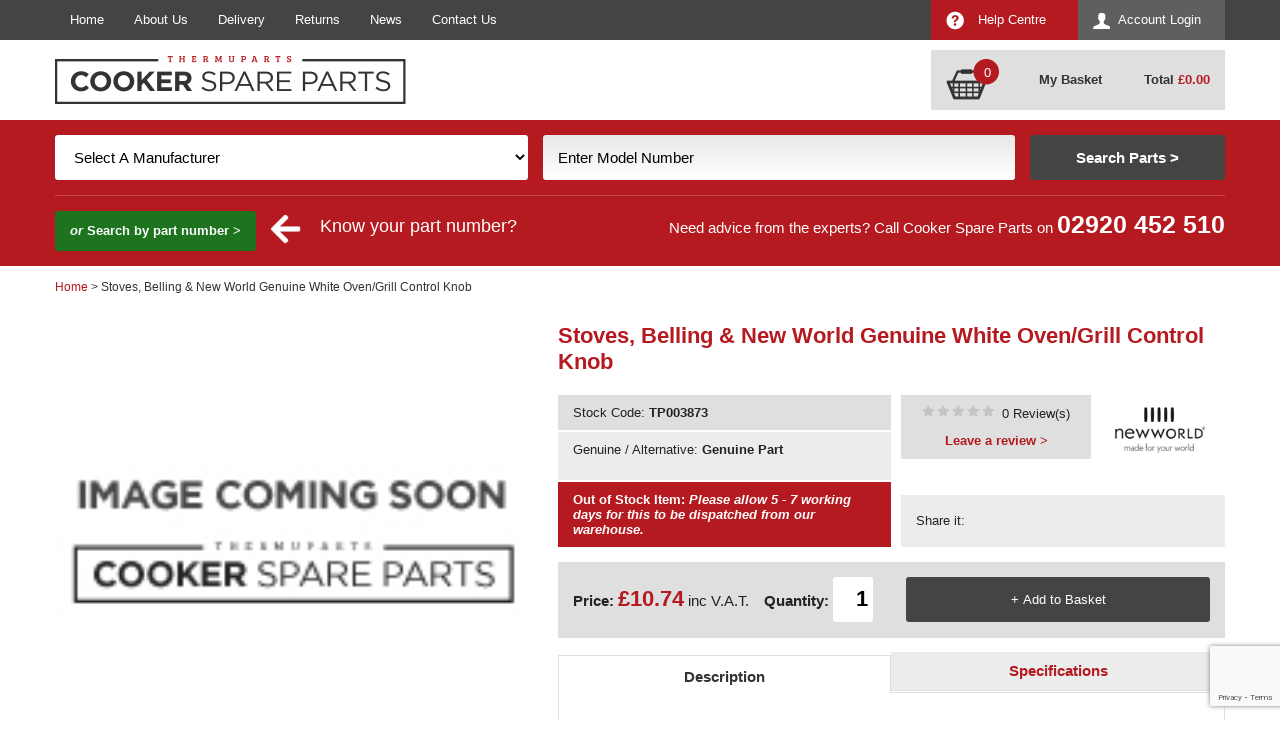

--- FILE ---
content_type: text/html; charset=utf-8
request_url: https://www.cookerspareparts.com/cooker-part/stoves--belling---new-world-082579801-genuine-white-oven-grill-control-knob/tp003873
body_size: 11208
content:
<!DOCTYPE html>
<html>
<head>
     <!-- Google tag (gtag.js) -->
    <script async src="https://www.googletagmanager.com/gtag/js?id=G-57WVH1CGSF"></script>
    <script>
        window.dataLayer = window.dataLayer || [];
        function gtag() { dataLayer.push(arguments); }
        gtag('js', new Date());

        gtag('config', 'G-57WVH1CGSF');
    </script>
    <title>Stoves White Oven/Grill Control Knob | Cooker Spare Parts</title>
    <meta http-equiv="content-type" content="text/html; charset=UTF-8" />
    <meta name="description" content="The Stoves White Oven/Grill Control Knob Is Compatible With An Extensive Range Of Cooker Models. Delivery Available Across The UK &amp; Ireland!" />
    <meta name="keywords" content=",stoves,belling &amp; new world 082579801 genuine white oven/grill control knob cooker part,new world" />
    <meta name="viewport" content="initial-scale=1.0, maximum-scale=1, width=device-width">
            <link rel="canonical" href="https://www.cookerspareparts.com/cooker-part/stoves--belling---new-world-082579801-genuine-white-oven-grill-control-knob/tp003873" />
    <link href="https://www.cookerspareparts.com/content/csp/favicon.ico" rel="icon" type="image/x-icon" />
    <link href="/content/csp/jquery-ui.css" rel="stylesheet"/>
<link href="/content/csp/responsive-site.css" rel="stylesheet"/>
<link href="/content/csp/dw-responsive.css" rel="stylesheet"/>
<link href="/content/csp/jquery.fancybox.css" rel="stylesheet"/>

<meta name="twitter:card" content="product">
<meta name="twitter:site" content="@CookerSpares">
<meta name="twitter:title" content="Stoves, Belling &amp; New World Genuine White Oven/Grill Control Knob">
<meta name="twitter:description" content="The Stoves White Oven/Grill Control Knob Is Compatible With An Extensive Range Of Cooker Models. Delivery Available Across The UK & Ireland!">
<meta name="twitter:image:src" content="https://www.cookerspareparts.com//content/csp/images/noimage.jpg">
<meta name="twitter:data1" content="£8.95">
<meta name="twitter:label1" content="PRICE">
<meta name="twitter:data2" content="United Kingdom">
<meta name="twitter:label2" content="LOCATION">
<meta property="og:type" content="og:product" />
<meta property="og:title" content="Stoves, Belling &amp; New World Genuine White Oven/Grill Control Knob" />
<meta property="og:site_name" content="Cooker Spare Parts"/>
<meta property="og:description" content="Buy Stoves, Belling &amp; New World Genuine White Oven/Grill Control Knob On Cooker Spare Parts For £10.7400!"/>
<meta property="og:url" content="https://www.cookerspareparts.com/cooker-part/stoves--belling---new-world-082579801-genuine-white-oven-grill-control-knob/tp003873" />
<meta property="og:image" content="https://www.cookerspareparts.com//content/csp/images/noimage.jpg" />

    <link href="https://www.cookerspareparts.com/content/csp/print.css" media="print" rel="stylesheet" type="text/css" />
    <meta property="og:site_name" content="Cooker Spare Parts" />
    <meta property="og:type" content="website" />
    <meta property="og:description" content="The Stoves White Oven/Grill Control Knob Is Compatible With An Extensive Range Of Cooker Models. Delivery Available Across The UK &amp; Ireland!" />
    <meta property="og:image" content="https://www.cookerspareparts.com/content/csp/images/logo.jpg" />
    <meta name="google-site-verification" content="otiERMvvDODUFGLxb67XFrCKxwSmdFekRgDj9ZPdSxs" />
    <meta name="trustpilot-one-time-domain-verification-id" content="454375aa-ce71-447d-abe5-c8f42f1a1de5" />

    <!-- Google Tag Manager -->
    <script>
        (function (w, d, s, l, i) {
            w[l] = w[l] || []; w[l].push({
                'gtm.start':
                    new Date().getTime(), event: 'gtm.js'
            }); var f = d.getElementsByTagName(s)[0],
                j = d.createElement(s), dl = l != 'dataLayer' ? '&l=' + l : ''; j.async = true; j.src =
                    'https://www.googletagmanager.com/gtm.js?id=' + i + dl; f.parentNode.insertBefore(j, f);
        })(window, document, 'script', 'dataLayer', 'GTM-PWWZNGDN');</script>
    <!-- End Google Tag Manager -->
    <script>
        (function (w, d, s, l, i) {
            w[l] = w[l] || []; w[l].push({
                'gtm.start':
                    new Date().getTime(), event: 'gtm.js'
            }); var f = d.getElementsByTagName(s)[0],
                j = d.createElement(s), dl = l != 'dataLayer' ? '&l=' + l : ''; j.async = true; j.src =
                    'https://www.googletagmanager.com/gtm.js?id=' + i + dl; f.parentNode.insertBefore(j, f);
        })(window, document, 'script', 'dataLayer', 'GTM-5K6N9NH');
    </script>

    <script>
        (function (h, o, t, j, a, r) {
            h.hj = h.hj || function () { (h.hj.q = h.hj.q || []).push(arguments) };
            h._hjSettings = { hjid: 3256887, hjsv: 6 };
            a = o.getElementsByTagName('head')[0];
            r = o.createElement('script'); r.async = 1;
            r.src = t + h._hjSettings.hjid + j + h._hjSettings.hjsv;
            a.appendChild(r);
        })(window, document, 'https://static.hotjar.com/c/hotjar-', '.js?sv=');
    </script>


</head>
<body onload="_googWcmGet(callback, '442920452510')" itemscope itemtype="http://schema.org/WebPage">
    <!-- Google Tag Manager (noscript) -->
    <noscript>
        <iframe src="https://www.googletagmanager.com/ns.html?id=GTM-PWWZNGDN" height="0" width="0" style="display:none;visibility:hidden"></iframe>
    </noscript>
    <!-- End Google Tag Manager (noscript) -->

    <noscript><iframe src="https://www.googletagmanager.com/ns.html?id=GTM-5K6N9NH" height="0" width="0" style="display:none;visibility:hidden"></iframe></noscript>
    <div class="header">
        <div class="top-nav">
            <div class="container-top">
                <div class="container">
                    <div class="nav-left shut">
                        <a href="/" class="" title="">Home</a>
                        <a href="/about-us" class="" title="">About Us</a>
                        <a href="/delivery" class="" title="">Delivery</a>
                        <a href="/returns" class="" title="">Returns</a>
                        <a href="/news/" class="" title="">News</a>
                        <a href="/contact-us" class="" title="">Contact Us</a>
                        <a href="/help-centre" class="help-centre" title="">Help Centre</a>
                    </div>
                    <div class="nav-right shut">
                        <a href="/account/login" class="blue" title="Account">Account Login</a><a href="/help-centre" class="red help" title="Account">Help Centre</a>  
                    </div><div class="clear"></div>
                </div>
            </div>
        </div>
        <div class="top-main">
            <div class="container">
                <div class="left">
                        <a href="/" class=""  title="">
            <img src="/content/csp/images/logo.png" alt="Cooker Spare Parts" width="702" height="96" />
    </a>

                </div>
                <div class="right">
                    <div class="reduced-menu">
                        <div class="account-menu shut">        <img src="/content/csp/images/accounticon.png" alt="Account" width="34" height="34" />
</div>
                        <div class="basket">    <a href="/basket" class=""  title="Basket">
            <img src="/content/csp/images/basketicon.png" alt="Account" width="44" height="34" />
    </a>
</div>
                        <div class="contact"><a href='tel:+442920452510' title='call us today on 02920 452 510' id='number_link' onclick="ga('send', 'event', 'telephone', 'call');">02920 452 510</a></div>
                        <div class="menu shut"></div>
                    </div>
                    <div class="basketcontainer">
                            <a href="/basket" class=""  title="">
            <img src="/content/csp/images/basket-icon.png" alt="Cooker Spare Parts" width="106" height="82" />
    </a>

                        
        <span class="basket-quantity">0</span>
    <a href="/basket" class="basketlink">My Basket</a>
    <br />    
    <span>
            <a href="/basket" class="basket-empty">Total <strong class="red">&pound;<span id="totalbasketamount">0.00</span></strong></a>
    </span>

                    </div>
                </div><div class="clear"></div>
            </div>
        </div>
        <div class="search not-home ">
            <div class="container">
                <div class="top">
                    <div class="left">Find the right cooker spares for your appliance </div>
                    <div class="right">Over <strong>100,000</strong> parts online</div>
                    <div class="clear"></div>
                </div>
                <div class="main">
                    <div id="quicksearchform">
                        
<form action="/CookerSearch/QuickFind" data-ajax="true" data-ajax-method="POST" data-ajax-mode="replace" data-ajax-success="BindSearch(&#39;model&#39;);blogSearch();" data-ajax-update="#quicksearchform" id="quick-search" method="post">    <div class="search-hide-text closed">
        <div class="search-method dw-sm-5">
            <label for="Manufacturer">Manufacturer</label>
            <select data-val="true" data-val-number="The field Manufacturer must be a number." data-val-required="The Manufacturer field is required." id="manufacturer-filter" name="Manufacturer"><option selected="selected" value="0">Select A Manufacturer</option>
<option value="1">AEG</option>
<option value="35">Ariston</option>
<option value="139">ATAG</option>
<option value="4">Beko</option>
<option value="3">Belling</option>
<option value="140">Britannia</option>
<option value="143">Brittania</option>
<option value="25">Cannon</option>
<option value="6">Creda</option>
<option value="47">Crusader</option>
<option value="27">Diplomat</option>
<option value="43">Electra</option>
<option value="12">Electrolux</option>
<option value="42">English Electric</option>
<option value="34">Export</option>
<option value="16">Flavel</option>
<option value="41">Gala</option>
<option value="50">General Domestic</option>
<option value="28">Hotpoint</option>
<option value="37">Howden</option>
<option value="58">Howdens</option>
<option value="17">Hygena</option>
<option value="141">IKEA</option>
<option value="20">Indesit</option>
<option value="44">Jackson</option>
<option value="142">KitchenAid</option>
<option value="55">LEC</option>
<option value="19">Leisure</option>
<option value="24">New World</option>
<option value="29">Parkinson Cowan</option>
<option value="45">Parnall</option>
<option value="48">Philco</option>
<option value="30">Privileg</option>
<option value="54">Proline</option>
<option value="63">QA Hygena</option>
<option value="22">Rangemaster</option>
<option value="51">Scholtes</option>
<option value="60">Schrieber</option>
<option value="61">Servis</option>
<option value="18">Smeg</option>
<option value="66">Sterling</option>
<option value="23">Stoves</option>
<option value="46">Thorn</option>
<option value="56">Tricity Bendix</option>
<option value="9">Whirlpool</option>
<option value="62">Wren</option>
<option value="49">Wrighton</option>
<option value="26">Zanussi</option>
</select>
            <div id="error-message" class="error" style="display: none;"><div class="error-message">* Please select a manufacturer and enter your model number to search *</div></div>
        </div>
        <div class="search-method dw-sm-5">
            <label for="Model_Number">Model Number</label>
            <input data-autocomplete="/home/searchautocompletemodel" id="model-filter" name="modelId" onblur="if(this.value === &#39;&#39;) this.value=&#39;Enter Model Number&#39;" onfocus="this.value = ( this.value == this.defaultValue ) ? &#39;&#39; : this.value;return true;" type="text" value="Enter Model Number" />
            <span class="field-validation-valid" data-valmsg-for="ModelID" data-valmsg-replace="true"></span>
        </div>
        <div class="search-method dw-sm-2">
            <input class="searchsubmit" id="submit-button" type="submit" value="Search Parts >"/>
        </div>
        <div class="clear"></div>
        <div class="seperate-line"></div>
        <div class="alternative">
            <div class="show" id="ShowParts"><em>or</em> Search by part number ></div> <img alt="" class="arrowspaced" height="30" src="https://www.cookerspareparts.com/content/csp/images/arrow.png" width="30" /> <div class="partnumsearch">Know your part number?</div>
            <div class="advice">Need advice from the experts? Call Cooker Spare Parts on  <strong><a href='tel:+442920452510' title='call us today on 02920 452 510' id='number_link' onclick="ga('send', 'event', 'telephone', 'call');">02920 452 510</a></strong></div>
            <div class="clear"></div>
        </div>
    </div>
    <div class="search-read-more closed">
        Search For Cooker Spare Parts
    </div>
</form><div class="clear"></div>
<form action="/search" id="quick-part-search" method="get">    <div class="search-method dw-sm-5">
        <label for="Part_Number">Part Number</label>
        <input id="term" name="term" onblur="if(this.value === &#39;&#39;) this.value=&#39;Enter Part Number&#39;" onfocus="this.value = ( this.value == this.defaultValue ) ? &#39;&#39; : this.value;return true;" type="text" value="Enter Part Number" />
        <div id="error-message" class="error" style="display: none;"><div class="error-message">* You must enter a part number before you can search. *</div></div>
    </div>
    <div class="search-method dw-sm-5">

    </div>
    <div class="search-method dw-sm-2">
        <input class="searchsubmit" id="submit-buttonPart" type="submit" value="Search Parts >"/>
    </div>
    <div class="clear"></div>
    <div class="seperate-line"></div>
    <div class="alternative">
        <div class="show" id="ShowModel"><em>or</em> Search by model ></div>
        <div class="advice">Need advice? Speak to one of our Spare Part Experts Today <strong><a href='tel:+442920452510' title='call us today on 02920 452 510' id='number_link' onclick="ga('send', 'event', 'telephone', 'call');">02920 452 510</a></strong></div>
        <div class="clear"></div>
    </div>
</form><div class="clear"></div>

                    </div><div class="clear"></div>
                </div>
            </div><div class="clear"></div>
        </div><div class="clear"></div>
    </div>
    <div class="clear"></div>
    <div class="content">
        <div class="container">

            




    </div>
</div>

<div class="catright">
    <div class="bread" id="bread" itemprop="breadcrumb">
        <div class="container">
            <a href="/">Home</a> <span>&gt; Stoves, Belling &amp; New World Genuine White Oven/Grill Control Knob</span>
        </div>
    </div>
    <div itemscope itemtype="http://schema.org/Product">
        <link itemprop="itemCondition" href="http://schema.org/NewCondition" />
<meta itemprop="isAccessoryOrSparePartFor" content="082579801">        
        <div class="manufacturer-about">
            <div class="container">

                <meta itemprop="image" content="https:www.cookerspareparts.com/content/csp/images/noimage.jpg">
                                <div class="manufacturer-image dw-sm-5 dw-xs-12">
                    <div class="prodimagecontainer">
                        <div id="slides">
                            <div class="slides_container">

                                <a href="/content/csp/images/noimage.jpg" rel="lightbox[Product]">
                                    <img src="/content/csp/images/noimage.jpg" width="325" height="210" alt="Stoves, Belling &amp; New World Genuine White Oven/Grill Control Knob" />
                                </a>
                                                            </div>
                            <div id="bx-pager">
                                                                                                        <div class="clear">
                                </div>
                            </div>
                        </div>
                    </div>
                </div>
                <div class="manufacturer-content dw-sm-7 dw-xs-12">
                    <h1  class="red" itemprop="name">Stoves, Belling & New World Genuine White Oven/Grill Control Knob</h1>
                    <input id="UserAgent" name="UserAgent" type="hidden" value="Mozilla/5.0 (Macintosh; Intel Mac OS X 10_15_7) AppleWebKit/537.36 (KHTML, like Gecko) Chrome/131.0.0.0 Safari/537.36; ClaudeBot/1.0; +claudebot@anthropic.com)" />                    <div class="info-left dw-sm-6">
                        <div class="d-grey">Stock Code: <strong itemprop="productID">TP003873</strong></div>
                        <div class="l-grey">Genuine / Alternative: 
                                <strong>Genuine Part</strong>  
                        </div>
                        <div class="availability">
                                <div class="special-order-item delivery">
                                    <span>Out of Stock Item:</span>
                                    <em>Please allow 5 - 7 working days for this to be dispatched from our warehouse. </em>
                                </div>
                        </div>
                    </div>
                    <div class="info-right dw-sm-6">
                            <meta itemprop="brand" content="New World">
                            <div class="manufacturer"><img alt="New World" src="/content/images/manufacturers/thumb/new-world.jpg" /></div>
                            <div class="l-grey share"><span class="label">Share it: </span>
                                <span class="social-media-shares">
                                    <span class='st_facebook_large'></span>
                                    <span class='st_twitter_large'></span>
                                    <span class='st_linkedin_large'></span>
                                    <span class='st_googleplus_large'></span>
                                    <span class='st_email_large'></span>
                                </span>
                            </div> 
                        <div class="l-grey reviews"><a href="/cooker-part/stoves--belling---new-world-082579801-genuine-white-oven-grill-control-knob/tp003873/reviews" rel="nofollow" title="Stoves, Belling &amp; New World Genuine White Oven/Grill Control Knob"><span class="repeatinggrey"><span class="repeatingyellow" style="width:0%;"></span></span></a> &nbsp;<span class="noreviews">0 Review(s)</span>
                            <strong><a href="/cooker-part/stoves--belling---new-world-082579801-genuine-white-oven-grill-control-knob/tp003873/reviews" title="Leave a review">Leave a review &gt;</a></strong>
                        </div>
                                         
                    </div><div class="clear"></div>


                    <div class="d-grey info-center dw-xs-12">
                            <div class="price" itemprop="offers" itemscope itemtype="http://schema.org/Offer">
                                <meta itemprop="priceCurrency" content="GBP" />
                                <meta itemprop="priceValidUntil" content="28/01/2026 00:59:18" />
                                <meta itemprop="url" content="https://www.cookerspareparts.com/cooker-part/stoves--belling---new-world-082579801-genuine-white-oven-grill-control-knob/tp003873" />


                                        <meta itemprop="price" content="10.74" />
                                        <div class="price"><strong>Price: </strong><span class="red">&pound;10.74</span> inc V.A.T.</div> 
                                                                                    <meta itemprop="availability" content="http://schema.org/OutOfStock"/>
                                </div>
<form action="/basket/add" data-ajax="true" data-ajax-method="POST" data-ajax-mode="replace" data-ajax-update="#atbMessage" id="form0" method="post">                                    <div>
                                        <div class="quantity">
                                            <strong>Quantity:</strong>
                                            <input id="productcode" name="productcode" type="hidden" value="TP003873" />
                                            <input id="productname" name="productname" type="hidden" value="Stoves, Belling &amp; New World Genuine White Oven/Grill Control Knob" />
                                            <input id="quantity" name="quantity" type="text" value="1" />
                                        </div>
                                        <div class="add-to-basket">
                                            <input type="submit" value="+ Add to Basket" class="addtobasket2" />
                                        </div>
                                        <div class="clear"></div>
                                    </div>  
                                    <div id="atbMessage">
                                    </div>                              
</form>                    </div>
                    <div class="more-info dw-xs-12">
                        <div id="tabs">
                            <ul>
                                <li><a href="#tabs-1" class="tab1 dw-xs-6">Description </a></li>
                                <li><a href="#tabs-2" class="tab2  dw-xs-6">Specifications </a></li>
                            </ul>
                            <div id="tabs-1" itemprop="description">
<p>
	The genuine 082579801 white oven/grill control knob is an excellent replacement for your damaged cookers control knob. If your control knob is looking worn or has become unusable this may mean that it is time to purchase a replacement.<br />
	<br />
	Calamities can happen which can result in your cooker&rsquo;s parts getting damaged, like your control knob and you&rsquo;re left unable to cook. That&rsquo;s why here at Cooker Spare Parts we supply an extensive range of parts to have your cooker working as good as new again.</p>
<p>
	<strong>Please note: </strong>we propose you check this part is right with your appliance <strong>model number</strong> by means of the search box above. If you&#39;re still not sure this is the correct part, please contact our sales team on <a href="tel:+442920452510"><strong>02920 452 510</strong></a>.</p>
<h2>
	Compatible Models</h2>
<p>
	The genuine 082579801 white oven/grill control knob will only fit with certain Stoves, Belling and New World models. Please make sure to use the search bar located above in order to ensure that this is the correct part for your appliance.</p>
                            </div>
                            <div id="tabs-2">
                                
                            </div>
                        </div>
                    </div>
                </div>
            </div>
        </div>          


            <div class="container">
                <div class="clear"></div>
                <div class="sm-seperate-line"></div>
                <div class="clear"></div>
            </div>
    </div>
</div>


<div class="content">
    <div class="container"> 

            <div class="clear"></div>
        </div>
        <div class="clear"></div>
    </div>

    <div id="loading">
        <div class="overlay"></div>
        <div class="textbox">
            <img src="/content/csp/images/loading.gif" alt="loading..." width="80" height="80" />
            Loading results...
        </div>
    </div>

    <div class="footer">
        <div class="container">
            <div class="main">
                <div class="dw-md-8 dw-sm-6 dw-xs-12 left">
                    <div class="dw-lg-6 dw-xs-12 left">
                        <div class="about">
                            <div class="title"><strong>Contact Cooker Spare Parts</strong></div>
                            <strong>Cooker Spare Parts</strong>
                            <br />Richards Place,
                            <br />Roath, Cardiff,
                            <br />South Wales
                            <br />CF24 1SD
                            <br /><br />tel: <strong><a href='tel:+442920452510' title='call us today on 02920 452 510' id='number_link' onclick="ga('send', 'event', 'telephone', 'call');">02920 452 510</a></strong>
                            <br /><strong><a href="m&#97;ilto:&#101;&#110;&#113;&#117;&#105;&#114;&#105;&#101;&#115;&#64;&#99;&#111;&#111;&#107;&#101;&#114;&#115;&#112;&#97;&#114;&#101;&#112;&#97;&#114;&#116;&#115;&#46;&#99;&#111;&#109;" class="white" onclick="ga('send', 'event', 'email', 'click');" title="Send email to &#101;&#110;&#113;&#117;&#105;&#114;&#105;&#101;&#115;&#64;&#99;&#111;&#111;&#107;&#101;&#114;&#115;&#112;&#97;&#114;&#101;&#112;&#97;&#114;&#116;&#115;&#46;&#99;&#111;&#109;">&#101;&#110;&#113;&#117;&#105;&#114;&#105;&#101;&#115;&#64;&#99;&#111;&#111;&#107;&#101;&#114;&#115;&#112;&#97;&#114;&#101;&#112;&#97;&#114;&#116;&#115;&#46;&#99;&#111;&#109;</a> </strong>
                            <br /><br /><a href="/sitemap" title="Sitemap">Sitemap</a> | <a href="/cookies-policy" title="Cookies">Cookies</a> | <a href="/privacy" title="Privacy">Privacy</a> | <a href="/terms" title="Terms">Terms</a>
                        </div>
                        <div class="social-media">
                            <div class="title mobile"><strong>Social Media</strong></div>
                            <div id="facebook"><a href="https://www.facebook.com/cookerspareparts" title="Like us on facebook" class="fb-btn" rel="nofollow">Facebook</a></div>
                            <br /><div id="twitter"><a href="https://twitter.com/CookerSpares" title="Follow us on twitter" class="tw-btn" rel="nofollow">Twitter</a></div>
                        </div>
                    </div>
                    <div class="dw-lg-6 dw-xs-12 right">
                        <div class="title"><strong>Payments Accepted</strong></div>
                        <img src="/content/csp/images/payment-options.png" alt="Payment Options" width="750" height="160" />
                    </div>
                </div>
                <div class="dw-md-4 dw-sm-6 dw-xs-12 right">
                        <a href="http://www.kitchen-economy.co.uk/" class="" rel=nofollow target=_blank title="Kitchen Economy">
            <img src="/content/csp/images/kelink.jpg" alt="Looking For Appliances" width="742" height="340" />
    </a>

                </div>
            </div>
            <div class="clear"></div>
            <div class="bottom">
                <div class="left">
                    &copy; Copyright Cooker Spare Parts 2026 | All rights reserved
                </div>
                <div class="right">
                    <a href="http://www.designer-websites.co.uk/ecommerce-websites" title="Ecommerce Websites Design by Designer Websites" class="" rel="nofollow">Ecommerce Website Design</a> by Designer Websites
                </div>
            </div>
        </div>
    </div>

    <div id="popup" class="noshow">
        <div class="overlay">
        </div>
        <div class="popup-pos">
            <div class="popup-rel">
                <div class="popup-outter">
                    <div class="popup-inner">
                        <div>
                            <strong>Can't find what you're looking for?</strong>
                            <span>Ring an expert on <a href='tel:+442920452510' title='call us today on 02920 452 510' id='number_link' onclick="ga('send', 'event', 'popuptel', 'click');"">02920 452 510</a></span>
                            <span class="narrow">And let us find it for you at the best UK price!</span>
                        </div>
                        <div class="cls-btn" onclick="closePopup()"><div class="close-icon"></div></div>
                    </div>
                </div>
            </div>
        </div>

    </div>

    <script type="text/javascript">
        (function (a, e, c, f, g, h, b, d) { var k = { ak: "990494272", cl: "BfU7CN_F7moQwPym2AM", autoreplace: "02920 452 510" }; a[c] = a[c] || function () { (a[c].q = a[c].q || []).push(arguments) }; a[g] || (a[g] = k.ak); b = e.createElement(h); b.async = 1; b.src = "//www.gstatic.com/wcm/loader.js"; d = e.getElementsByTagName(h)[0]; d.parentNode.insertBefore(b, d); a[f] = function (b, d, e) { a[c](2, b, k, d, null, new Date, e) }; a[f]() })(window, document, "_googWcmImpl", "_googWcmGet", "_googWcmAk", "script");
    </script>



    <script src="/scripts/jquery-1.8.2.js"></script>
<script src="/scripts/jquery-ui-1.9.0.custom.js"></script>
<script src="/scripts/jquery.unobtrusive-ajax.js"></script>
<script src="/scripts/jquery.validate.js"></script>
<script src="/scripts/jquery.validate.unobtrusive.js"></script>
<script src="/scripts/FeatList.js"></script>
<script src="/scripts/customdrop.js"></script>
<script src="/scripts/PopulateDropDownLists.js"></script>
<script src="/scripts/jquery.bxslider.js"></script>
<script src="/scripts/slimbox2.js"></script>
<script src="/scripts/jquery.fancybox.pack.js"></script>
<script src="/scripts/DWjquery.js"></script>

<script type="text/javascript">
    var sliderShow = 0;
    var sliderShow1 = 0;
    var sliderShow2 = 0;
    $(document).ready(function () {
        $("#tabs").tabs();
        var slider = $('.slides_container').bxSlider({ auto: false, pager: true, controls: false, pagerCustom: '#bx-pager' });
        if (sliderShow > 4 || sliderShow1 > 4 || sliderShow2 > 4) {
            slider = $('.relatedproducts').bxSlider({ slideWidth: 340,minSlides: 1,maxSlides: 2,slideMargin: 0,responsive : false,pager:false});
        }
        $("a.tab2").click(function(){
            slider.reloadSlider();
        });
        panelHeight();
    });
</script>
<script type="text/javascript">$(window).resize(function () { panelHeight(); });</script>
<script type="text/javascript">var switchTo5x=true;</script>
<script type="text/javascript" src="https://ws.sharethis.com/button/buttons.js"></script>
<script type="text/javascript">stLight.options({publisher: "3a763a5c-6482-4ddf-bdad-395dbf1c1b5d", doNotHash: true, doNotCopy: true, hashAddressBar: false});</script>



    <script type="text/javascript">
        var captchaV3Loaded = false;

        function appendCaptchaScript() {
            if (captchaV3Loaded || !document.querySelector('form')) {
                return;
            }
            var recaptchaScript = document.createElement('script');
            recaptchaScript.src = 'https://www.google.com/recaptcha/api.js?render=6LfW5EIsAAAAAGi_VQpy1FoJ8tRg-rT9BBd-wTxo';
            recaptchaScript.defer = true;
            document.body.appendChild(recaptchaScript);
            captchaV3Loaded = true;
        }

        function SetSubmitLoading(target) {
            var $el = (typeof target === "string") ? $(target) : $(target);
            if (!$el.length) {
                return;
            }
            if (!$el.data("original-text")) {
                var originalText = $el.is("input,button") ? $el.val() : $el.text();
                $el.data("original-text", originalText);
            }
            if ($el.is("input,button")) {
                $el.val("Submitting...");
            } else {
                $el.text("Submitting...");
            }
        }

        function ResetSubmitLoading(target) {
            var $el = (typeof target === "string") ? $(target) : $(target);
            if (!$el.length) {
                return;
            }
            var originalText = $el.data("original-text");
            if (originalText) {
                if ($el.is("input,button")) {
                    $el.val(originalText);
                } else {
                    $el.text(originalText);
                }
            }
        }

        function InitializeCaptchaV3Submit(el, methodName, tokenId) {
            SetSubmitLoading(el);
            if (!captchaV3Loaded) {
                appendCaptchaScript();
            }
            if (typeof grecaptcha === "undefined") {
                setTimeout(function () { InitializeCaptchaV3Submit(el, methodName, tokenId); }, 100);
                return;
            }
            grecaptcha.execute("6LfW5EIsAAAAAGi_VQpy1FoJ8tRg-rT9BBd-wTxo", { action: methodName }).then(function (token) {
                $("#" + tokenId).val(token);
                $(el).closest('form').submit();
            });
        }

        $(window).on('load', function () {
            appendCaptchaScript();
        });
    </script>

    <script type="text/javascript">
        $(document).ready(function () { $.featureList($("#tabsfeat li a"), $("#output li"), { start_item: 0, transition_interval: 8000 }); });
        var count = $('#slider1 .mostsearchedfor').length;
        if (count > 0) {
            $('#slider1').bxSlider({ auto: true });
        }
        var callback = function (formatted_number, mobile_number) {
            var e = document.getElementById("number_link");
            e.href = "tel:" + mobile_number;
            e.innerHTML = "";
            e.appendChild(document.createTextNode(formatted_number));
        };

        $(document).on('scroll', function () {
            if ($(this).scrollTop() >= $('.content').position().top) {
                $(".search").addClass("fixed")
            }
            else { $(".search").removeClass("fixed") }

        });


        function scrollTo() {
            var position = $("#filter-results").position();
            if ($(window).scrollTop() > position.top) {
                $('html, body').animate({
                    scrollTop: $("#filter-results").offset().top
                }, 0);
            }
        }

        $(".account-menu").click(function () {
            if ($(".top-nav .nav-left").hasClass("open")) {
                $(".top-nav .nav-left").switchClass("open", "shut", 500);
                $(".menu").switchClass("open", "shut", 0);
            } if ($(".top-nav .nav-right").hasClass("open")) {
                $(".top-nav .nav-right").switchClass("open", "shut", 500);
                $(".reduced-menu .account").switchClass("open", "shut", 0);
            } else {
                $(".top-nav .nav-right").switchClass("shut", "open", 500);
                $(".account-menu").switchClass("shut", "open");
            }
        });
    </script>

   

    <div class="googlerecap"></div>
    <meta itemprop="name" content="Stoves White Oven/Grill Control Knob | Cooker Spare Parts" />
    <meta itemprop="description" content="The Stoves White Oven/Grill Control Knob Is Compatible With An Extensive Range Of Cooker Models. Delivery Available Across The UK &amp; Ireland!" />
    <meta itemprop="image" content="https://www.cookerspareparts.com/content/images/logo.jpg">
<meta itemprop="url" content="https://www.cookerspareparts.com/cooker-part/stoves--belling---new-world-082579801-genuine-white-oven-grill-control-knob/tp003873">    <!-- HTML5 shim and Respond.js IE8 support of HTML5 elements and media queries -->
    <!--[if lt IE 9]>
        <script src="/scripts/html5shiv.js" type="text/javascript"></script>
        <script src="/scripts/respond.min.js" type="text/javascript"></script>
    <![endif]-->
    <div class="remarket">
        <script type="text/javascript">
            /* <![CDATA[ */
            var google_conversion_id = 990494272;
            var google_custom_params = window.google_tag_params;
            var google_remarketing_only = true;
            /* ]]> */
        </script>
        <script type="text/javascript" src="//www.googleadservices.com/pagead/conversion.js">
        </script>
        <noscript>
            <div style="display:inline;">
                <img height="0" width="0" style="border-style:none;" alt="cooker spares" src="//googleads.g.doubleclick.net/pagead/viewthroughconversion/990494272/?guid=ON&amp;script=0" />
            </div>
        </noscript>
    </div>
</body>
</html>


--- FILE ---
content_type: text/html; charset=utf-8
request_url: https://www.google.com/recaptcha/api2/anchor?ar=1&k=6LfW5EIsAAAAAGi_VQpy1FoJ8tRg-rT9BBd-wTxo&co=aHR0cHM6Ly93d3cuY29va2Vyc3BhcmVwYXJ0cy5jb206NDQz&hl=en&v=N67nZn4AqZkNcbeMu4prBgzg&size=invisible&anchor-ms=20000&execute-ms=30000&cb=d0bz0heczkhe
body_size: 48816
content:
<!DOCTYPE HTML><html dir="ltr" lang="en"><head><meta http-equiv="Content-Type" content="text/html; charset=UTF-8">
<meta http-equiv="X-UA-Compatible" content="IE=edge">
<title>reCAPTCHA</title>
<style type="text/css">
/* cyrillic-ext */
@font-face {
  font-family: 'Roboto';
  font-style: normal;
  font-weight: 400;
  font-stretch: 100%;
  src: url(//fonts.gstatic.com/s/roboto/v48/KFO7CnqEu92Fr1ME7kSn66aGLdTylUAMa3GUBHMdazTgWw.woff2) format('woff2');
  unicode-range: U+0460-052F, U+1C80-1C8A, U+20B4, U+2DE0-2DFF, U+A640-A69F, U+FE2E-FE2F;
}
/* cyrillic */
@font-face {
  font-family: 'Roboto';
  font-style: normal;
  font-weight: 400;
  font-stretch: 100%;
  src: url(//fonts.gstatic.com/s/roboto/v48/KFO7CnqEu92Fr1ME7kSn66aGLdTylUAMa3iUBHMdazTgWw.woff2) format('woff2');
  unicode-range: U+0301, U+0400-045F, U+0490-0491, U+04B0-04B1, U+2116;
}
/* greek-ext */
@font-face {
  font-family: 'Roboto';
  font-style: normal;
  font-weight: 400;
  font-stretch: 100%;
  src: url(//fonts.gstatic.com/s/roboto/v48/KFO7CnqEu92Fr1ME7kSn66aGLdTylUAMa3CUBHMdazTgWw.woff2) format('woff2');
  unicode-range: U+1F00-1FFF;
}
/* greek */
@font-face {
  font-family: 'Roboto';
  font-style: normal;
  font-weight: 400;
  font-stretch: 100%;
  src: url(//fonts.gstatic.com/s/roboto/v48/KFO7CnqEu92Fr1ME7kSn66aGLdTylUAMa3-UBHMdazTgWw.woff2) format('woff2');
  unicode-range: U+0370-0377, U+037A-037F, U+0384-038A, U+038C, U+038E-03A1, U+03A3-03FF;
}
/* math */
@font-face {
  font-family: 'Roboto';
  font-style: normal;
  font-weight: 400;
  font-stretch: 100%;
  src: url(//fonts.gstatic.com/s/roboto/v48/KFO7CnqEu92Fr1ME7kSn66aGLdTylUAMawCUBHMdazTgWw.woff2) format('woff2');
  unicode-range: U+0302-0303, U+0305, U+0307-0308, U+0310, U+0312, U+0315, U+031A, U+0326-0327, U+032C, U+032F-0330, U+0332-0333, U+0338, U+033A, U+0346, U+034D, U+0391-03A1, U+03A3-03A9, U+03B1-03C9, U+03D1, U+03D5-03D6, U+03F0-03F1, U+03F4-03F5, U+2016-2017, U+2034-2038, U+203C, U+2040, U+2043, U+2047, U+2050, U+2057, U+205F, U+2070-2071, U+2074-208E, U+2090-209C, U+20D0-20DC, U+20E1, U+20E5-20EF, U+2100-2112, U+2114-2115, U+2117-2121, U+2123-214F, U+2190, U+2192, U+2194-21AE, U+21B0-21E5, U+21F1-21F2, U+21F4-2211, U+2213-2214, U+2216-22FF, U+2308-230B, U+2310, U+2319, U+231C-2321, U+2336-237A, U+237C, U+2395, U+239B-23B7, U+23D0, U+23DC-23E1, U+2474-2475, U+25AF, U+25B3, U+25B7, U+25BD, U+25C1, U+25CA, U+25CC, U+25FB, U+266D-266F, U+27C0-27FF, U+2900-2AFF, U+2B0E-2B11, U+2B30-2B4C, U+2BFE, U+3030, U+FF5B, U+FF5D, U+1D400-1D7FF, U+1EE00-1EEFF;
}
/* symbols */
@font-face {
  font-family: 'Roboto';
  font-style: normal;
  font-weight: 400;
  font-stretch: 100%;
  src: url(//fonts.gstatic.com/s/roboto/v48/KFO7CnqEu92Fr1ME7kSn66aGLdTylUAMaxKUBHMdazTgWw.woff2) format('woff2');
  unicode-range: U+0001-000C, U+000E-001F, U+007F-009F, U+20DD-20E0, U+20E2-20E4, U+2150-218F, U+2190, U+2192, U+2194-2199, U+21AF, U+21E6-21F0, U+21F3, U+2218-2219, U+2299, U+22C4-22C6, U+2300-243F, U+2440-244A, U+2460-24FF, U+25A0-27BF, U+2800-28FF, U+2921-2922, U+2981, U+29BF, U+29EB, U+2B00-2BFF, U+4DC0-4DFF, U+FFF9-FFFB, U+10140-1018E, U+10190-1019C, U+101A0, U+101D0-101FD, U+102E0-102FB, U+10E60-10E7E, U+1D2C0-1D2D3, U+1D2E0-1D37F, U+1F000-1F0FF, U+1F100-1F1AD, U+1F1E6-1F1FF, U+1F30D-1F30F, U+1F315, U+1F31C, U+1F31E, U+1F320-1F32C, U+1F336, U+1F378, U+1F37D, U+1F382, U+1F393-1F39F, U+1F3A7-1F3A8, U+1F3AC-1F3AF, U+1F3C2, U+1F3C4-1F3C6, U+1F3CA-1F3CE, U+1F3D4-1F3E0, U+1F3ED, U+1F3F1-1F3F3, U+1F3F5-1F3F7, U+1F408, U+1F415, U+1F41F, U+1F426, U+1F43F, U+1F441-1F442, U+1F444, U+1F446-1F449, U+1F44C-1F44E, U+1F453, U+1F46A, U+1F47D, U+1F4A3, U+1F4B0, U+1F4B3, U+1F4B9, U+1F4BB, U+1F4BF, U+1F4C8-1F4CB, U+1F4D6, U+1F4DA, U+1F4DF, U+1F4E3-1F4E6, U+1F4EA-1F4ED, U+1F4F7, U+1F4F9-1F4FB, U+1F4FD-1F4FE, U+1F503, U+1F507-1F50B, U+1F50D, U+1F512-1F513, U+1F53E-1F54A, U+1F54F-1F5FA, U+1F610, U+1F650-1F67F, U+1F687, U+1F68D, U+1F691, U+1F694, U+1F698, U+1F6AD, U+1F6B2, U+1F6B9-1F6BA, U+1F6BC, U+1F6C6-1F6CF, U+1F6D3-1F6D7, U+1F6E0-1F6EA, U+1F6F0-1F6F3, U+1F6F7-1F6FC, U+1F700-1F7FF, U+1F800-1F80B, U+1F810-1F847, U+1F850-1F859, U+1F860-1F887, U+1F890-1F8AD, U+1F8B0-1F8BB, U+1F8C0-1F8C1, U+1F900-1F90B, U+1F93B, U+1F946, U+1F984, U+1F996, U+1F9E9, U+1FA00-1FA6F, U+1FA70-1FA7C, U+1FA80-1FA89, U+1FA8F-1FAC6, U+1FACE-1FADC, U+1FADF-1FAE9, U+1FAF0-1FAF8, U+1FB00-1FBFF;
}
/* vietnamese */
@font-face {
  font-family: 'Roboto';
  font-style: normal;
  font-weight: 400;
  font-stretch: 100%;
  src: url(//fonts.gstatic.com/s/roboto/v48/KFO7CnqEu92Fr1ME7kSn66aGLdTylUAMa3OUBHMdazTgWw.woff2) format('woff2');
  unicode-range: U+0102-0103, U+0110-0111, U+0128-0129, U+0168-0169, U+01A0-01A1, U+01AF-01B0, U+0300-0301, U+0303-0304, U+0308-0309, U+0323, U+0329, U+1EA0-1EF9, U+20AB;
}
/* latin-ext */
@font-face {
  font-family: 'Roboto';
  font-style: normal;
  font-weight: 400;
  font-stretch: 100%;
  src: url(//fonts.gstatic.com/s/roboto/v48/KFO7CnqEu92Fr1ME7kSn66aGLdTylUAMa3KUBHMdazTgWw.woff2) format('woff2');
  unicode-range: U+0100-02BA, U+02BD-02C5, U+02C7-02CC, U+02CE-02D7, U+02DD-02FF, U+0304, U+0308, U+0329, U+1D00-1DBF, U+1E00-1E9F, U+1EF2-1EFF, U+2020, U+20A0-20AB, U+20AD-20C0, U+2113, U+2C60-2C7F, U+A720-A7FF;
}
/* latin */
@font-face {
  font-family: 'Roboto';
  font-style: normal;
  font-weight: 400;
  font-stretch: 100%;
  src: url(//fonts.gstatic.com/s/roboto/v48/KFO7CnqEu92Fr1ME7kSn66aGLdTylUAMa3yUBHMdazQ.woff2) format('woff2');
  unicode-range: U+0000-00FF, U+0131, U+0152-0153, U+02BB-02BC, U+02C6, U+02DA, U+02DC, U+0304, U+0308, U+0329, U+2000-206F, U+20AC, U+2122, U+2191, U+2193, U+2212, U+2215, U+FEFF, U+FFFD;
}
/* cyrillic-ext */
@font-face {
  font-family: 'Roboto';
  font-style: normal;
  font-weight: 500;
  font-stretch: 100%;
  src: url(//fonts.gstatic.com/s/roboto/v48/KFO7CnqEu92Fr1ME7kSn66aGLdTylUAMa3GUBHMdazTgWw.woff2) format('woff2');
  unicode-range: U+0460-052F, U+1C80-1C8A, U+20B4, U+2DE0-2DFF, U+A640-A69F, U+FE2E-FE2F;
}
/* cyrillic */
@font-face {
  font-family: 'Roboto';
  font-style: normal;
  font-weight: 500;
  font-stretch: 100%;
  src: url(//fonts.gstatic.com/s/roboto/v48/KFO7CnqEu92Fr1ME7kSn66aGLdTylUAMa3iUBHMdazTgWw.woff2) format('woff2');
  unicode-range: U+0301, U+0400-045F, U+0490-0491, U+04B0-04B1, U+2116;
}
/* greek-ext */
@font-face {
  font-family: 'Roboto';
  font-style: normal;
  font-weight: 500;
  font-stretch: 100%;
  src: url(//fonts.gstatic.com/s/roboto/v48/KFO7CnqEu92Fr1ME7kSn66aGLdTylUAMa3CUBHMdazTgWw.woff2) format('woff2');
  unicode-range: U+1F00-1FFF;
}
/* greek */
@font-face {
  font-family: 'Roboto';
  font-style: normal;
  font-weight: 500;
  font-stretch: 100%;
  src: url(//fonts.gstatic.com/s/roboto/v48/KFO7CnqEu92Fr1ME7kSn66aGLdTylUAMa3-UBHMdazTgWw.woff2) format('woff2');
  unicode-range: U+0370-0377, U+037A-037F, U+0384-038A, U+038C, U+038E-03A1, U+03A3-03FF;
}
/* math */
@font-face {
  font-family: 'Roboto';
  font-style: normal;
  font-weight: 500;
  font-stretch: 100%;
  src: url(//fonts.gstatic.com/s/roboto/v48/KFO7CnqEu92Fr1ME7kSn66aGLdTylUAMawCUBHMdazTgWw.woff2) format('woff2');
  unicode-range: U+0302-0303, U+0305, U+0307-0308, U+0310, U+0312, U+0315, U+031A, U+0326-0327, U+032C, U+032F-0330, U+0332-0333, U+0338, U+033A, U+0346, U+034D, U+0391-03A1, U+03A3-03A9, U+03B1-03C9, U+03D1, U+03D5-03D6, U+03F0-03F1, U+03F4-03F5, U+2016-2017, U+2034-2038, U+203C, U+2040, U+2043, U+2047, U+2050, U+2057, U+205F, U+2070-2071, U+2074-208E, U+2090-209C, U+20D0-20DC, U+20E1, U+20E5-20EF, U+2100-2112, U+2114-2115, U+2117-2121, U+2123-214F, U+2190, U+2192, U+2194-21AE, U+21B0-21E5, U+21F1-21F2, U+21F4-2211, U+2213-2214, U+2216-22FF, U+2308-230B, U+2310, U+2319, U+231C-2321, U+2336-237A, U+237C, U+2395, U+239B-23B7, U+23D0, U+23DC-23E1, U+2474-2475, U+25AF, U+25B3, U+25B7, U+25BD, U+25C1, U+25CA, U+25CC, U+25FB, U+266D-266F, U+27C0-27FF, U+2900-2AFF, U+2B0E-2B11, U+2B30-2B4C, U+2BFE, U+3030, U+FF5B, U+FF5D, U+1D400-1D7FF, U+1EE00-1EEFF;
}
/* symbols */
@font-face {
  font-family: 'Roboto';
  font-style: normal;
  font-weight: 500;
  font-stretch: 100%;
  src: url(//fonts.gstatic.com/s/roboto/v48/KFO7CnqEu92Fr1ME7kSn66aGLdTylUAMaxKUBHMdazTgWw.woff2) format('woff2');
  unicode-range: U+0001-000C, U+000E-001F, U+007F-009F, U+20DD-20E0, U+20E2-20E4, U+2150-218F, U+2190, U+2192, U+2194-2199, U+21AF, U+21E6-21F0, U+21F3, U+2218-2219, U+2299, U+22C4-22C6, U+2300-243F, U+2440-244A, U+2460-24FF, U+25A0-27BF, U+2800-28FF, U+2921-2922, U+2981, U+29BF, U+29EB, U+2B00-2BFF, U+4DC0-4DFF, U+FFF9-FFFB, U+10140-1018E, U+10190-1019C, U+101A0, U+101D0-101FD, U+102E0-102FB, U+10E60-10E7E, U+1D2C0-1D2D3, U+1D2E0-1D37F, U+1F000-1F0FF, U+1F100-1F1AD, U+1F1E6-1F1FF, U+1F30D-1F30F, U+1F315, U+1F31C, U+1F31E, U+1F320-1F32C, U+1F336, U+1F378, U+1F37D, U+1F382, U+1F393-1F39F, U+1F3A7-1F3A8, U+1F3AC-1F3AF, U+1F3C2, U+1F3C4-1F3C6, U+1F3CA-1F3CE, U+1F3D4-1F3E0, U+1F3ED, U+1F3F1-1F3F3, U+1F3F5-1F3F7, U+1F408, U+1F415, U+1F41F, U+1F426, U+1F43F, U+1F441-1F442, U+1F444, U+1F446-1F449, U+1F44C-1F44E, U+1F453, U+1F46A, U+1F47D, U+1F4A3, U+1F4B0, U+1F4B3, U+1F4B9, U+1F4BB, U+1F4BF, U+1F4C8-1F4CB, U+1F4D6, U+1F4DA, U+1F4DF, U+1F4E3-1F4E6, U+1F4EA-1F4ED, U+1F4F7, U+1F4F9-1F4FB, U+1F4FD-1F4FE, U+1F503, U+1F507-1F50B, U+1F50D, U+1F512-1F513, U+1F53E-1F54A, U+1F54F-1F5FA, U+1F610, U+1F650-1F67F, U+1F687, U+1F68D, U+1F691, U+1F694, U+1F698, U+1F6AD, U+1F6B2, U+1F6B9-1F6BA, U+1F6BC, U+1F6C6-1F6CF, U+1F6D3-1F6D7, U+1F6E0-1F6EA, U+1F6F0-1F6F3, U+1F6F7-1F6FC, U+1F700-1F7FF, U+1F800-1F80B, U+1F810-1F847, U+1F850-1F859, U+1F860-1F887, U+1F890-1F8AD, U+1F8B0-1F8BB, U+1F8C0-1F8C1, U+1F900-1F90B, U+1F93B, U+1F946, U+1F984, U+1F996, U+1F9E9, U+1FA00-1FA6F, U+1FA70-1FA7C, U+1FA80-1FA89, U+1FA8F-1FAC6, U+1FACE-1FADC, U+1FADF-1FAE9, U+1FAF0-1FAF8, U+1FB00-1FBFF;
}
/* vietnamese */
@font-face {
  font-family: 'Roboto';
  font-style: normal;
  font-weight: 500;
  font-stretch: 100%;
  src: url(//fonts.gstatic.com/s/roboto/v48/KFO7CnqEu92Fr1ME7kSn66aGLdTylUAMa3OUBHMdazTgWw.woff2) format('woff2');
  unicode-range: U+0102-0103, U+0110-0111, U+0128-0129, U+0168-0169, U+01A0-01A1, U+01AF-01B0, U+0300-0301, U+0303-0304, U+0308-0309, U+0323, U+0329, U+1EA0-1EF9, U+20AB;
}
/* latin-ext */
@font-face {
  font-family: 'Roboto';
  font-style: normal;
  font-weight: 500;
  font-stretch: 100%;
  src: url(//fonts.gstatic.com/s/roboto/v48/KFO7CnqEu92Fr1ME7kSn66aGLdTylUAMa3KUBHMdazTgWw.woff2) format('woff2');
  unicode-range: U+0100-02BA, U+02BD-02C5, U+02C7-02CC, U+02CE-02D7, U+02DD-02FF, U+0304, U+0308, U+0329, U+1D00-1DBF, U+1E00-1E9F, U+1EF2-1EFF, U+2020, U+20A0-20AB, U+20AD-20C0, U+2113, U+2C60-2C7F, U+A720-A7FF;
}
/* latin */
@font-face {
  font-family: 'Roboto';
  font-style: normal;
  font-weight: 500;
  font-stretch: 100%;
  src: url(//fonts.gstatic.com/s/roboto/v48/KFO7CnqEu92Fr1ME7kSn66aGLdTylUAMa3yUBHMdazQ.woff2) format('woff2');
  unicode-range: U+0000-00FF, U+0131, U+0152-0153, U+02BB-02BC, U+02C6, U+02DA, U+02DC, U+0304, U+0308, U+0329, U+2000-206F, U+20AC, U+2122, U+2191, U+2193, U+2212, U+2215, U+FEFF, U+FFFD;
}
/* cyrillic-ext */
@font-face {
  font-family: 'Roboto';
  font-style: normal;
  font-weight: 900;
  font-stretch: 100%;
  src: url(//fonts.gstatic.com/s/roboto/v48/KFO7CnqEu92Fr1ME7kSn66aGLdTylUAMa3GUBHMdazTgWw.woff2) format('woff2');
  unicode-range: U+0460-052F, U+1C80-1C8A, U+20B4, U+2DE0-2DFF, U+A640-A69F, U+FE2E-FE2F;
}
/* cyrillic */
@font-face {
  font-family: 'Roboto';
  font-style: normal;
  font-weight: 900;
  font-stretch: 100%;
  src: url(//fonts.gstatic.com/s/roboto/v48/KFO7CnqEu92Fr1ME7kSn66aGLdTylUAMa3iUBHMdazTgWw.woff2) format('woff2');
  unicode-range: U+0301, U+0400-045F, U+0490-0491, U+04B0-04B1, U+2116;
}
/* greek-ext */
@font-face {
  font-family: 'Roboto';
  font-style: normal;
  font-weight: 900;
  font-stretch: 100%;
  src: url(//fonts.gstatic.com/s/roboto/v48/KFO7CnqEu92Fr1ME7kSn66aGLdTylUAMa3CUBHMdazTgWw.woff2) format('woff2');
  unicode-range: U+1F00-1FFF;
}
/* greek */
@font-face {
  font-family: 'Roboto';
  font-style: normal;
  font-weight: 900;
  font-stretch: 100%;
  src: url(//fonts.gstatic.com/s/roboto/v48/KFO7CnqEu92Fr1ME7kSn66aGLdTylUAMa3-UBHMdazTgWw.woff2) format('woff2');
  unicode-range: U+0370-0377, U+037A-037F, U+0384-038A, U+038C, U+038E-03A1, U+03A3-03FF;
}
/* math */
@font-face {
  font-family: 'Roboto';
  font-style: normal;
  font-weight: 900;
  font-stretch: 100%;
  src: url(//fonts.gstatic.com/s/roboto/v48/KFO7CnqEu92Fr1ME7kSn66aGLdTylUAMawCUBHMdazTgWw.woff2) format('woff2');
  unicode-range: U+0302-0303, U+0305, U+0307-0308, U+0310, U+0312, U+0315, U+031A, U+0326-0327, U+032C, U+032F-0330, U+0332-0333, U+0338, U+033A, U+0346, U+034D, U+0391-03A1, U+03A3-03A9, U+03B1-03C9, U+03D1, U+03D5-03D6, U+03F0-03F1, U+03F4-03F5, U+2016-2017, U+2034-2038, U+203C, U+2040, U+2043, U+2047, U+2050, U+2057, U+205F, U+2070-2071, U+2074-208E, U+2090-209C, U+20D0-20DC, U+20E1, U+20E5-20EF, U+2100-2112, U+2114-2115, U+2117-2121, U+2123-214F, U+2190, U+2192, U+2194-21AE, U+21B0-21E5, U+21F1-21F2, U+21F4-2211, U+2213-2214, U+2216-22FF, U+2308-230B, U+2310, U+2319, U+231C-2321, U+2336-237A, U+237C, U+2395, U+239B-23B7, U+23D0, U+23DC-23E1, U+2474-2475, U+25AF, U+25B3, U+25B7, U+25BD, U+25C1, U+25CA, U+25CC, U+25FB, U+266D-266F, U+27C0-27FF, U+2900-2AFF, U+2B0E-2B11, U+2B30-2B4C, U+2BFE, U+3030, U+FF5B, U+FF5D, U+1D400-1D7FF, U+1EE00-1EEFF;
}
/* symbols */
@font-face {
  font-family: 'Roboto';
  font-style: normal;
  font-weight: 900;
  font-stretch: 100%;
  src: url(//fonts.gstatic.com/s/roboto/v48/KFO7CnqEu92Fr1ME7kSn66aGLdTylUAMaxKUBHMdazTgWw.woff2) format('woff2');
  unicode-range: U+0001-000C, U+000E-001F, U+007F-009F, U+20DD-20E0, U+20E2-20E4, U+2150-218F, U+2190, U+2192, U+2194-2199, U+21AF, U+21E6-21F0, U+21F3, U+2218-2219, U+2299, U+22C4-22C6, U+2300-243F, U+2440-244A, U+2460-24FF, U+25A0-27BF, U+2800-28FF, U+2921-2922, U+2981, U+29BF, U+29EB, U+2B00-2BFF, U+4DC0-4DFF, U+FFF9-FFFB, U+10140-1018E, U+10190-1019C, U+101A0, U+101D0-101FD, U+102E0-102FB, U+10E60-10E7E, U+1D2C0-1D2D3, U+1D2E0-1D37F, U+1F000-1F0FF, U+1F100-1F1AD, U+1F1E6-1F1FF, U+1F30D-1F30F, U+1F315, U+1F31C, U+1F31E, U+1F320-1F32C, U+1F336, U+1F378, U+1F37D, U+1F382, U+1F393-1F39F, U+1F3A7-1F3A8, U+1F3AC-1F3AF, U+1F3C2, U+1F3C4-1F3C6, U+1F3CA-1F3CE, U+1F3D4-1F3E0, U+1F3ED, U+1F3F1-1F3F3, U+1F3F5-1F3F7, U+1F408, U+1F415, U+1F41F, U+1F426, U+1F43F, U+1F441-1F442, U+1F444, U+1F446-1F449, U+1F44C-1F44E, U+1F453, U+1F46A, U+1F47D, U+1F4A3, U+1F4B0, U+1F4B3, U+1F4B9, U+1F4BB, U+1F4BF, U+1F4C8-1F4CB, U+1F4D6, U+1F4DA, U+1F4DF, U+1F4E3-1F4E6, U+1F4EA-1F4ED, U+1F4F7, U+1F4F9-1F4FB, U+1F4FD-1F4FE, U+1F503, U+1F507-1F50B, U+1F50D, U+1F512-1F513, U+1F53E-1F54A, U+1F54F-1F5FA, U+1F610, U+1F650-1F67F, U+1F687, U+1F68D, U+1F691, U+1F694, U+1F698, U+1F6AD, U+1F6B2, U+1F6B9-1F6BA, U+1F6BC, U+1F6C6-1F6CF, U+1F6D3-1F6D7, U+1F6E0-1F6EA, U+1F6F0-1F6F3, U+1F6F7-1F6FC, U+1F700-1F7FF, U+1F800-1F80B, U+1F810-1F847, U+1F850-1F859, U+1F860-1F887, U+1F890-1F8AD, U+1F8B0-1F8BB, U+1F8C0-1F8C1, U+1F900-1F90B, U+1F93B, U+1F946, U+1F984, U+1F996, U+1F9E9, U+1FA00-1FA6F, U+1FA70-1FA7C, U+1FA80-1FA89, U+1FA8F-1FAC6, U+1FACE-1FADC, U+1FADF-1FAE9, U+1FAF0-1FAF8, U+1FB00-1FBFF;
}
/* vietnamese */
@font-face {
  font-family: 'Roboto';
  font-style: normal;
  font-weight: 900;
  font-stretch: 100%;
  src: url(//fonts.gstatic.com/s/roboto/v48/KFO7CnqEu92Fr1ME7kSn66aGLdTylUAMa3OUBHMdazTgWw.woff2) format('woff2');
  unicode-range: U+0102-0103, U+0110-0111, U+0128-0129, U+0168-0169, U+01A0-01A1, U+01AF-01B0, U+0300-0301, U+0303-0304, U+0308-0309, U+0323, U+0329, U+1EA0-1EF9, U+20AB;
}
/* latin-ext */
@font-face {
  font-family: 'Roboto';
  font-style: normal;
  font-weight: 900;
  font-stretch: 100%;
  src: url(//fonts.gstatic.com/s/roboto/v48/KFO7CnqEu92Fr1ME7kSn66aGLdTylUAMa3KUBHMdazTgWw.woff2) format('woff2');
  unicode-range: U+0100-02BA, U+02BD-02C5, U+02C7-02CC, U+02CE-02D7, U+02DD-02FF, U+0304, U+0308, U+0329, U+1D00-1DBF, U+1E00-1E9F, U+1EF2-1EFF, U+2020, U+20A0-20AB, U+20AD-20C0, U+2113, U+2C60-2C7F, U+A720-A7FF;
}
/* latin */
@font-face {
  font-family: 'Roboto';
  font-style: normal;
  font-weight: 900;
  font-stretch: 100%;
  src: url(//fonts.gstatic.com/s/roboto/v48/KFO7CnqEu92Fr1ME7kSn66aGLdTylUAMa3yUBHMdazQ.woff2) format('woff2');
  unicode-range: U+0000-00FF, U+0131, U+0152-0153, U+02BB-02BC, U+02C6, U+02DA, U+02DC, U+0304, U+0308, U+0329, U+2000-206F, U+20AC, U+2122, U+2191, U+2193, U+2212, U+2215, U+FEFF, U+FFFD;
}

</style>
<link rel="stylesheet" type="text/css" href="https://www.gstatic.com/recaptcha/releases/N67nZn4AqZkNcbeMu4prBgzg/styles__ltr.css">
<script nonce="s21JdzjkOssM1z1nZND4vQ" type="text/javascript">window['__recaptcha_api'] = 'https://www.google.com/recaptcha/api2/';</script>
<script type="text/javascript" src="https://www.gstatic.com/recaptcha/releases/N67nZn4AqZkNcbeMu4prBgzg/recaptcha__en.js" nonce="s21JdzjkOssM1z1nZND4vQ">
      
    </script></head>
<body><div id="rc-anchor-alert" class="rc-anchor-alert"></div>
<input type="hidden" id="recaptcha-token" value="[base64]">
<script type="text/javascript" nonce="s21JdzjkOssM1z1nZND4vQ">
      recaptcha.anchor.Main.init("[\x22ainput\x22,[\x22bgdata\x22,\x22\x22,\[base64]/[base64]/[base64]/[base64]/[base64]/UltsKytdPUU6KEU8MjA0OD9SW2wrK109RT4+NnwxOTI6KChFJjY0NTEyKT09NTUyOTYmJk0rMTxjLmxlbmd0aCYmKGMuY2hhckNvZGVBdChNKzEpJjY0NTEyKT09NTYzMjA/[base64]/[base64]/[base64]/[base64]/[base64]/[base64]/[base64]\x22,\[base64]\\u003d\\u003d\x22,\[base64]/wqQLw6fDgMKpWArDrjzCnT7Cj8OoUMO/TcKRMMOYZ8OUAMKaOiRXXAHCucKZD8OQwqA1LhIRKcOxwqh8M8O1NcORAMKlwpvDgcOOwo8gQcOgDyrCiCzDpkHCnXDCvEdLwo8SSU8QTMKqwp/Dg2fDlhAZw5fCpHnDuMOye8KVwpdpwo/Dr8K1wqodwobCrsKiw5x8w6x2wobDtcOew5/CkzDDowrCi8OLWSTCnMK9IMOwwqHCgmzDkcKIw4N5b8Ksw5Y9E8OJUcKlwpYYFsKew7PDm8O7YCjCuHvDv0Y8wqY0S1tDOwTDuXbCvcOoCx9Pw5Ecwq5fw6vDq8Kfw60aCMKjw6RpwrQmwrfCoR/Dh1nCrMK4w4XDm0/CjsO8wrrCuyPCo8OXV8K2OyrChTrCsWPDtMOCF3BbwpvDjsOOw7ZMXg1ewoPDvUPDgMKJWyrCpMOWw57CuMKEwrvCscKPwqsYwq7CiFvClinCo0DDvcKvNgrDgsKGBMOuQMOGP0llw7vCqV3DkC8Pw5zCgsODwptPPcKtCzB/O8Kiw4U+worCmMOJEsKEVQp1wpDDpX3Dvmk2NDfDscOswo5vw75owq/CjH/[base64]/DuhrCr0dQUyDDjsO0cMOhworDj8Kgw4nCtsKZw4bCpg5Hwo9iO8KpRMO6w6PCmG49wrE9QsKmOcOaw5/DocO+wp1THMKzwpEbEMKabgdWw6TCs8OtwrXDlBA3akV0Q8KlwrjDuDZmw5cHXcOZwqVwTMKgw43DoWh7wocDwqJOwpA+wp/CiHvCkMK0Iy/Cu0/[base64]/w5sXw78bw63CtnnDoABbPMOgwqzCv8KtBjVReMKqw5ZTwo7DjArCvcKReHEkw6IKwoFKdcKsZy40RcOAfcOvw6fCqxpTwqN3w7/DuD4vwrQXw5XDl8KbQcKjw5jDhhJGw4plOQAUw6rDlMKcw4XCj8KDcX3DjF7CucOeSwEwF1HDqsK+AcOWDww0DDICIUvDpsO/M1U0J0lYwqjDlhLCusKyw7FAw73CoWYRwpsrwqNfc0vDqcOEI8OXwpzCoMOZUMK+Z8OcBiNQCTNJJRpswprCoEDCql4DFjbDvcO8e2LDj8KrSlHCojl5cMKFQCHDlsKJwqfDtHQ8VMOQasObwrUjwp/Dv8OpSAcSwoDDrMOEwpsldx3Cv8Kuw4pDw6rCgcORFMOdUDRewoPCtcOIwrNfwqnCnnPDvR8OU8KOwoYkWEQDAsKBdMOLwozDiMKpwrLDqsOiwqpzwovCo8O/FMOZFcOkbxLCosOKwolGwqclwo0ABy3Cgy7DrgJUIsOOOWvDgMKWC8KdRSbCkMOhQcOsVHHCvcOARVjCrzPDisK8TcKQHDnCh8KBYDNNaXMmBcOTICUXw4dVWsK/[base64]/[base64]/DmsKBLcOhCADDucKxOyNmZWvCkXo8w708wrnDgMKhTMKoQsKOwrtPwpIbIFBmISTDisOLwqDDgcKBblFDJ8O1Fgodw69MM01/B8O5SsOhMCzCgxrCsgNNwp/CknHDgyrCo0Bdw6NrQxg0NsKTa8KCOxdZCARxN8ONwo/DvQjDpcOyw4jDuFDCp8KYwoYaOVTCmsOiFMKXekBhw7dXwq3CosKowqXCgMKJw6dyfMOIw5lhX8ObE3dNU0TCpV/CizzDhMKlwqrCh8KuwqfCsy14LcOtTQHDh8K4wp1cHVDDq3DDkWTCqcK6wqbDpMOXw7BLCWXCmRnCnmhMJ8KMwqfDoAvCp2XCsGVwOcOSwq1/CxtVOcKuwrRPw5bClMOlwoYtwrTDinwhwrPCohHCjcOxwrZPP1/CiAXDpFLCkD/DjsO+wptxwrjCt395U8K9YxjDvSR4AUDCnQPDpsO2w4HCssOOwpLDjBHCnkE4QMO8woDCq8O0YsK8w5MywpPDucK5w7VMwos2w6tRbsOdwrlWesO1woQ+w7sxScKHw7RVw4LDvhF9wr/[base64]/Do3MWwrdCYBZIwpw6acOkMFvClh3CrsOtw7d3woAzw7rCuX/DmMKtwrx4wqtRwqxuw7ofbB/CtsKdwq8AA8OgYcOhwoRkXSVUPxQfL8KAw7o0w6vDm0kcwp/Dq0EVVsK6PMKLXsKjf8KVw4JcGcOaw65bwp3DhwZEwq1kOcOrwpcQD2BFw6YRd2nDlk5hwodzDcOkw7LDrsK6QmV+wrNHCSHCgiTDtMOOw7pawr5Qw7nDjXbCucO+wpPDhMOBXxBYw73ChUXCvsK0eirDnsONYsK6wp/Cs2DCksObK8O+B2bDvlpewrfDlMKPbcKPwqzCsMOQwoTDrSkDw6jCsRMtwpp7wq9zwqrCrcODLWPCsndnTzAWZyBXCsOewrwkP8Osw7M7w6/Dl8KpJ8O+wrhbOiFbw4ZCNBZDw6YDNsORMiIzwr3Do8KQwrUoTcOTZsO6woTDmsKDwqhcwq/DgMKhHcKawo3DvHrCuScUKMOuCxrCoVXCv0QGbnXCocKNwoU1w4FYcsOxQWnCo8OIw5rDgMOIB1vDj8Oxwq1ZwrZQGkBwP8OdUTRPwpbCgsOESDMWR0hoDcORZMKuA0vCgActVsOjfMK4dHE8wr/Co8KPQMKHw4hZVh3Dln9HPF3CosONwr3DqBnCv1rDu1HCjMObLT9OV8KCRSlVwrk6wpPDosO7B8KebcO6EiBUw7TCjncQHcK5w5vCm8K0HsKWw5DDksOURH0YC8OWA8OUwqrCmHHDk8KJfHXCrsOKYDrDoMOvETF3wrhJwr4swrLCjlXDu8OQw6EuZMOrTsOVdMK/SMOrBsO0WMKjTcKQwpoGwqoewqMcwpx4cMKbY2HCj8KYTAY6QwMMGcOUW8KENMKDwrIbbELCuSPCtGTDlcOMw5t/TTjCo8KiwqTCnsOpwpXClcO9w6pxGsK/LwpMwrHCpcO1WynCs0BNScKzPmfDmsKywpchOcKOwrl7w7zChcOxUzhiw4DCo8KBHUI7w7bDiAHDhmTCt8OGF8KyNXQVw4/Dj33Cs2PDjG94w61Na8OQwqnDi0tGwoNPwqQSb8O1wrEEGSnDgD7DisK4wpVQdsKSw5Edw4pnwrg8w4FVwr9rw57CksKWVm/ClGdgw7E1wrHDp3rDk1Qiw65Ewr1Zw5UFwqjDmg0hQMKdXcOyw4PCp8OLw6hnwqzDoMOrwpHDtiMpwrw0wrvDrSXDpn7Dgl7DtGXCg8O3w67CgcOdWHpIwrA+wrjDhE3ClcKDwo/Dkxl/IF7Du8OVdlgrP8KqYCoQw5/DpR3DgMKDLyzCgcO5KsORw7DCn8Ogw43Ds8KtwrvClm9/wqUjOMKjw4wEwrFgwoLCvgHDr8OdcH3Cq8OOdHvDi8KaLiFAJcKLFMOywpTDuMOLw77Dm0AyPFHDrsK5wo1Pwr3Do2zCv8Kew6PCpMOzwoASw57Dm8KHTwbDmx5SKxvDoQp1woRHJn/[base64]/AcKiwpPCnMO0wobDtcK7OMOtwpnDvwkVAy7ChAXDiwBVKcKQw5jDjwbDglQQT8OHwotvw6RodnfCvnpqRsKgwprDmMOTw51gKMKHLcO9w5pCwqsZwrXDtMKewpsueGzCmsO7wrBVwp1BacOtR8Oiw5nDqil/M8OGLMKEw4nDrsOMZCFKw43Dow7DhSzCi0lCK1c4HB7CmsOtKAoRw5TCmE3CmG7CucKEwoLDscKIaSjCtCnCoyIrbinCpnrCuBTCp8O0NS/DoMKCw4jDkFJYw4FXw4LCjDTCq8KdGsKyw5bDvsO9wqjChAslw47Dohs0w7TCuMOEwqzCuGxuwpvChy3CoMK5A8Kswp3CpEM/wo5DVFzChMKewpgKwpZaeVZtw6jCiEZxwqZXwqfDrU4LJhd/[base64]/DrcOvw6hdwqhQbMOMDMKhwogUw6knwpvCnD7DvMKULwpYwpPDlDvCrEDCrFXDsHzDuh/CvcOIwqpvdcOIY2FDOsKQfcK3MBhZLCfCpw3DqMKPw6rDrXwJwoEUEiMbw5gsw60IwqTDmz/CnFNLwoAbeWzDhsKywpjDhsKhBkxwPsKeBFV8w5pJasKUasOWU8KjwppXw63DvcKvw5NVw41lZMKzwpXCin/DvUtDw4XDnMK7GcK/wq8zFEvCqELCu8KdQMKpeMKFGinChmcePMKIw6XCn8OKwp5Iw7LCo8KLL8OXPlBkBMKlHXNAbEXCtMK5w7QrwpLDti/DqsKsVcO3w4cmGcOowpTCjsKfGzDDqETDsMK0S8Ovw6fClCvCmj8GOMOGc8KLwrXDq2TDssK4wofCocK4wooIBiDCk8OMG3MGScKvw6kcw7kgwo/CplZCw6YvwpPCrxMaUGNCLHbCgMOKXcKCf0Yvw5lvY8Ohw5M7UsKEwqU2wqrDo3keZ8KqSXBqHsOKckzCpUHCn8OHQgnDjl4GwoBNTBA3w5XDrC3CiVcQMxEDw5fDu3FAwpVSw5dmw5BIOcKgw6/DiXbDq8OMw73DscOtw5JkKMOAwrsKw642wqclWsOZBMOqw5zCgMOvw4vDrT/[base64]/ecOYex7CoMK7wqDDoMOUwr3Cn8K0PsOfdcOiQcKSIsKTwo5ywqTCuBDCjExxelXCrsKPYV3CuysEWWrDsW4EwrgvCsKkW03ChywgwpkHwrHDvjHDucOhw6pWw5U3wpotYTXDrcOmwoFAV2R2woTCiRTCvMOlasOBIMOgwrrCqC1/ByFMWBDCuHjDsijDsknDll4ZZBEjSMKxHHnCpljCkUXDksK+w7XDjcO1CsKLwr8mPMOpEMOxwpLCgyLCo0pEMMKkwpgBHlkeRmwiLsOaSmbCscKSwoQ1woJ/woJtHhHDhD7DlcOPw6jCkgE4w4LCnF0mwp7CikLClCskLynDsMKNw63Cr8Kiwq9/[base64]/dmdkw6/[base64]/CglTDkGl/ZEDCpAkFw55Vwo8VLhAsUFbCiMOSwqlUZMOIIwNvDMKEZG5jwp4Twr/[base64]/CkmPDh8Oqwr8LRMONwoZzXMOuOjTCvzQZwrVZUR/[base64]/Cum7CgMKxwpdLAxwUwrDCgcOAw78Iw7TCr8OCwokBQ8OIRSTDlwkFcmfDh3TCocOywq0Sw6RYDAFQwrLClzRrZVdzJsOhw53DjjjDosOlKsOnATxddy/ChmvCosOKw5vCnSnCqcKRScKew5ciwr/DkcOFw7JQNcOZMMOKw5HCmTJCAx/[base64]/DgMObTsO9w4jCsxPCoBR3S1jDmcOuw53Dp8Odw5fCnsOPwovDsAvDnEoxwoVrw4rDs8KpwrrDu8OOwpHCkg7DvMOgd158TDhQw7fDogrDj8K1a8OnBMO/w7/ClsOCPMKfw6zDgHjDh8OUb8ONNw3DnQ4twoN/w4ZMScOEw73CiVZ0w5ZZNSsxw4bCqkDCiMKkQsOMwr/DgDgsChDDnDlRdFPDo1dnw7cja8OhwoBHb8KSwro6wrUYPcKRD8O6w7vDksOQwpwNFi7Dl0zCv2sEXwcTw7g8wrLCocKgw7xuS8ORw4bCswbDnjzDiUTCvsK4woF8w6XDn8OPdcOKcsKWwqs8wqc9LEnDvcO5wr/Cg8K2FGbDvMKhwrTDq2tLw68Vwqklw5FOUShIw4bDg8KAViFQw7BUezJ/JcKQcMO2wqkQfWLDosOhJVvCvGAjdMOWClHCusK/K8KaUGJEQ0PDssK9ZFtBw7LCjBnCl8OlKAbDrMKCElJVw5IZwr8jw7EWw7NuQcOwAWPDlsK/FMOaJS9vwo7DlS/CsMOSw4l/w7wnfcOXw4B1w6JMwoLDncOrw6sWM3NpwqzDjcOgW8ORVFHCrD1aw6HDnsKEw4M1NCxPw5fDp8O2fjJdwrDDpMKjRsO9w6XDiyBpdUPCncOlcMKzw77DuSfClcOewrvClsOSZEd/b8KawpIrwofCgMO2wqHCuAbDjsKAwpgKWcOowoZTB8KVwrNxPMKuBcOewoJxK8OuBMODwpTDoVY/w6xZwr4uwq1fGcO9w5F5w6saw7FfwrrCvcONwpNXFnTDoMK0w4oRQMKFw4YYwr8ow7XCrm/CtGJyw5DDqMOlw7FAwqseL8K9GcK5w6rChj7CgEHCiHrDgMK0R8Kva8KYIMKrMMOYw4hOw5fCosKaw43CoMOaw5nDicOQSHgow6hhUsO/ADLDkMK9YlDDmTw8TMKKJMKRc8KBw6l9w5hPw6ZQw71nNHgOWxnCn1EwwrHDjsKKcnfDlSjCiMO0woFjwpbDnG/CrMOGKcKCYQUFEcOnc8KHCzHDuUjDoHVaRcKFwqHDpcKGwrjClCrCrcO9wo3DvWzCi19Ww74iwqEywo02wq3Cv8KIw5TCjcO6wpAoQTEMMmLCoMOKwooKcsKtamAvw5Qmw7vDmsKHw58Zw712wpzCpMOfw6zCqsO/w4p8JH/CombChwFyw7QDw7hEw6LDnVoowpEYUcKFW8KGw7rCkydTRMKvYMOWwoMkw6pjw7wMw4DDqEEowoFEHBocAsOEZMOWwoPDinIyeMODHktyIG51LUIewrvCosOsw4Ryw4daFTARXcKbw4Bqw6obwoXCugkEwqzCqHgTwp3CmjFsHg40cA96fRlww5QbbMKbfcKEMBbDnn/CnsKvw7AKaW3DmkRHwrLCpMKUwp7DhMKMw5HDlcOMw7UYw7jCtDfCmsKIRMOuwqlWw7xgw41rGcKJa0jDpBJzw5vCpMOpVlHChzxMwqItJ8OgwrrDkELDssKERDvCvcKYXnDDnMOfEQrCm2HDhmE9ZcKPw6ImwrLDhS/[base64]/CpjctwrQlUyHCocK+PwEdNcK0w6Vsw7fCjXnDncKvw5Bfw5vDo8OIwo9RJ8OZwqlew4LDpcOeL1TDlxrDgMO0wpVIehTCn8OdPFPDgMOPUsKSaR5LeMKowq3Ds8K0aXbDmMOHwrd0R0fDtcOgLyjCqsOlVQDCocKKwo52w4DDp03DjRpuw7Q/D8OXwqFBw6pSLMOne0sOd29gXsOBFT4fa8Kxw64MSmHDuUDCpDtfXzRAw7DCtcKiRcOFw79lQMKQwqYxKxnClE7DoVthwrhxw5nChh/[base64]/[base64]/[base64]/woDDvcKRdEzCvWlVdCxgH8Kmw6zCjAbCsMOPw6AZfmNVwqxMKMKqd8OewqtjeVoRYcKvwq84O212ZhfDuUzCpMOnN8O9woImw6VlSsOBw7E1K8OpwrcCGW/DssK+WcKRw4jDj8OZwozCoTvDr8Orw7x5AsO9WcORYRjCijrCmMKtAU7DjMKfBMKXGmPDqcOVJkZvw6jDlcKNBsO8IU7CmgPDicKowr7Dh1wOXyJ8wrwgwpsAw6rCkWDDsMKewp3DlzUmISczwp0mUwtobmPDg8OdDMKWZG5pJGXDl8K/HATDpsKrJ2jDnMOyH8OkwpMjwrYnQDXCp8ORwqTCssO/wrrDgMO4w4vDh8OtwqvDh8KTaMOXbBfDvWfCrMOXYcOAwrEccQd+Ew3DnCs5UEHDnTEsw4E+YXB7M8KYwrnDjsOwwqjCnUTDg1DCpUtVbMOKXMKwwqteHkDCh195w7l2wpjCoDkzwrzClgTCjF4NF2/Dpz/DlhBAw7QXO8KtH8KEA3/[base64]/CqHU+EcOSwqzDmcObOMK3w5rDn8Okw798ezF4wpAQEsKZwpzDvFsWwpfDiw/ClTfDucK4w6E+Z8OywrFfLytpw6jDhlA9eEUSccKJesKZUijClHjClnA8QjkUw6nDjFZILMKoUMOyNxTDpUEAKcK9w6p/[base64]/CqcO2d35zwrPDiMKqw5V2Ay7CtzvCicO9ecK6MhfDjEpcw5ZzGVnDi8KJRcKpNWpFSsKlTHF/[base64]/[base64]/wooAcCd+esK/wq1Kw7Vnw6ZzdQNFTsOtwr1Aw6HDgcOLKMOVfwBUd8O1HxhiaxPClcOyP8OXPcO2QsKYw4TCpMORw4w6w64/w6DCrkFPNW4lwofClsKLwrBWwq1pQScgw6/CrBrDkMO0Sh3CosOLw73CpHLCjVXDscKLBcKGacOCRMKgwp9KwpdVE0bCvsOcf8KvNipOGcKFI8K2wr7Cu8Otw5xHWWPCh8KZwqhuSMOLw7bDtlHDtFd1wrpzw5gOwoDCsH0Fw5fDiXDDo8OiRHYMKWJVw6HDhmQzw5pcZyU7RHh/[base64]/CtcOBKErCocKaw5vDtB/Dn8ORw5rDrsKqBMKPw7zCtmQ3KcOqw4l8H0YMwoXDmRnDvigfKUfCpBLCmmpoKcKBLxk7w5c3wqxJwqHCryXDjyTCucOpSlZAQ8OfWA/Drl0XIg1twofDsMKodCRgSsO6csK+w7FgwrXDpsO7wqd/LjdKOVhqSMOTZ8KCBsOnIRfDuWLDpErCsWVwDh0LwpFAR2PDumZPJsKbwrFRW8K3w4lLwr5Tw5jCk8KKwpnDijrClWzCnTAxw4IpwrzDrcOCw77CkBkFwo3DnE7Cn8KGw441w7TCqlzClRNLfTMhNRXCo8KKwrdWwrzDnw3DpsOyw54bw47Dt8ONNcKfMMKnFz/ChAkAw6/CocOTwoXDhcOQNsKtJAkxwoJRO1rDo8ODwrA/[base64]/[base64]/[base64]/CvRfCs3RAbhQvworCoxIZw53CvcOxworDpgEBwqIAJgzCjD5xwoDDncOxCAHCk8OgJifChATCrsOUw6TCocOqwo7Co8OHcEzCjsKyMRVwfcKqwq7Dti83SHUWcMKYDMK8SlXCk2PCnsO/RD7ClsKLFMO/[base64]/acOmT8OrK8OeeiNkPjjChlzDgcKyakLDusK8wq3CvMK2w7zCtTrDrT1ew7/[base64]/DpG7DtcKXQsKaBTfCksO9VH1UwobDq8KXYUXCvDsewrXDggo9I3NhR0BnwqFCfioaw5rCng8SemLDhlzCt8ONwrhww5bDqMOtXcO6wpMPwr/CjTpgw5zDmGvDihZFw4A7w6ptT8O7WMOcVsOOw4h6w7LCjmBWwozDsTZtw6kIw5NjLsKNw4peNMOccsOzwr8eG8KIPTfCshjCusOZw5QrMcKgwpnDp3/CpcKEa8OWZcKkwpovUA0MwrxNwq7CgcONwqN+w6xeGGg6JT7CsMKNYsKEw6nCmcK2w6ZbwocKFcKzNyjCvcK3w6vCuMOcwrI9D8KAcRvCu8KFwrvDuVRQP8KmLArDsFrClcOpKkMUw5ZcPcOJwozCoF9TDVZFw43Cii/DncKJwojCm33CjsKaLCXDiicuw6V5wq/CtwrCscKHwoTCq8KSa0oXJsOOa1kuw6bDtMOlXAMnwrgWwq/ChsK3ZURpX8OLwrtfBMKYY3sRw43Do8O9wrJVVcOtQ8KXwo8Nw5MmPcO3w4lswprCg8OGPFvDrcK8w4dlwr5Zw6LCiMKFAEJtHMOVPcKJEkjDpALDkcKMwqoDwpc/wrDCnFYONnDCo8KIwpzDvMKYw4vClzgUNEADw5UFw4fCkWZJL1PCrCTDvcOlw6LDsnTCmsKsK1vCisKFbwrDicOfw6snYMO3w5LCl0rDmcOdIcKJXMO1wobDiW/CucOWQsO1w5DCkhF3w6BFd8O8wrvDlV1lwrYiwqXDhGbDliYsw67CpnTDgypUFcKiGDXCvDFbFsKYVVczCMKMMMKVSxXCpQbDlMO1a2l0w5JQwp03F8Olw6nCgMOSRH/Dk8Omw4gRwqwbwq5yBjHDtMKgwoghwpXDkTnCjzvCt8OTPcKGSX55QxEOw7LDuUNsw7DDiMKQw5nDmn4WdHnCucOUWMKQwpJfBmwPU8OnL8OdM3pndFrCpMKkbFBlw5FFwrAiK8Kew6zDtsOHNcOew4cSZMOvwo7ChmbDmj5gA1J6NcOcw7sNw5BZSU4Mw5/DnlHCtsOaI8ODVR/Cs8K4w7ciw7EVUMOiBF7Drl7CnMOswo5+RMKKP1NXw5rCssOWw5dYw7zDh8KpWcOhMCpRwqxPMW9TwrxYwpbCtVzDuwPCncOBwqfDmcK8WGLDnsK6fGNIw4DCiiANwr4dejBkw5DDs8KUw6LDtcKeIcKYwo7ChcOYGsOHDMOgOMOzw6R/FsO5a8OMFMK0LjzCtXbDlzXCpsO8P0TCvcKVfAzDl8OjM8KlccK2IsOkwrTDsj3DisO8wqkvT8KoVsOEQ2QXeMOgw5nCucK/w6I7woTDtibCgMOcPyjDhMKKUnVZwqXDrcKuwqUcwr/CvD7ChcORw6RmwoTCssK9N8KWw5A8XUYgI0jDrcKGMMKNwrbCuFbDg8KBwqHCp8Kawo/Diyx7Oz7ClBHCinIGWCtCwqwPe8KdEHRpw5zCvifCtFvCn8OkWMKAwrx6fcO+wo7CskDDhyREw5jCgcK9ZFExwpPChGlHVcKOMFjDr8O4O8OOwqshwqcgwoA/w6bDkyTDm8Olw64+w5vCnMKxw4hkTTfCnyDCoMOJw4Bpw47CpH7CuMKFwqPCoyx3dMK+wq5Fw5Q6w7FOY3HDt1tqbCfClsO9wqHCrHd8w7saw7ocw7bDosKifsOKDCLDpsOcw4rDvcOJNMK4WQvDrxJmecO0CC9Nwp7Ds2zDrcKEwphKDUEfw6QvwrHCp8OWwq/[base64]/DvBZ8eE5UwrTCnWU8czxRSMOBw77DosKGwrnCukx9GCvCo8KSOcK4NsOEw5vCkgAYw6QsWV3DhkYtwozCgnwXw6DDlivCjsOiSMOAw7USw4BIwqAcwoohwoZ0w6DCvhIYCcODWMOFKijCgkHCojghVBVWwqcQw4FTw6hZw6NMw7LCqMOCYcKHwq/DrjBsw4tpwo7CoAd3wo1AwqfDrsO8WRTCtyZjAcOOwqZHw59Iw63CglnCpMK3w5o/GRxcwpgow7V7wo4xFiQxwoLDo8K8EsONw4HDr3wfwpoCXzFKwpLCkcKewrZLw4DDmzkvw77Dih5QVcOPasO6w4HCl2JCwq/CtAUrK0HDuBoMw58Tw5HDqhV7wosyNCrCjsKYwoXDvlrDtMObwrgsT8K7KsKVeRZhwqrCuyzCjcKfcTBUQh0zaADCjQEqZX04wrsXTQUPc8KAw64cwqrCtMKPw5TDoMO4XikPwr7DgcOsKX5nw6TDoF0XK8KFB35sHzXDrMO2w5jCiMORSMKpI1k7wqleSz/Cp8OsWGPCp8O7BMOyXG/[base64]/DssOOwoHDscOtwpXDrhnDg8Khw6TCj1oDGBQHSjlcC8KsPVAvaAoidA/CsADDpG9cw7LDrDESP8O6w5w/wr7CjBvDnAfDoMKiwqhGdU4sesOzRB7CsMO+AhnDhcO6w6pLwqwEQsOtw7JMBMOwLApcQsOuwrXDkCh6w5PCoRTDqXHCj1vDusOPwrciw4rCjQ3Djipkw5t/wprDrMONw7QrVkjCjcOaLx5qQVlswrJIHTHCv8KyVMK0WHpKwqA/wrdWNsK/c8O5w6HClsK6w4HDqAIyfcKNREvCgl4LNA8vw5Vie2FVW8KKHTpfSwATI11EFRw1HMKoQTV3w7DDpkjDpsOkw7oOw6XCpwbConspW8KDw5HCgx9FDsK/[base64]/CigkxwooHw5gfwqbCvS1SenXDtcOgwqYjwpzDncKjw7NnUnZPw5TDoMKpwr/[base64]/CjjvCiHHDkkXCsE7CpMOMw41pw7JIw5YyMR/[base64]/[base64]/DsMOUfB3Cl8O7dWNDaiEKwo0mLU4WRMKgeQ1iSEklKhNXFsOYPMOqI8KpGMKPwpMlNcOJJcOzU0HCkcOfGxfCljHDg8KOaMOsUkYKcsK8SCzCqsOFeMOZw7NvRsOBT0fCul4nW8KCwp7DtVHCi8O5I3McFTrDmgMVwoJCdcKkw6zCoWpmwqJHwqDDjVvDqXTCux/DgMK+wq9oacKNPsK1w6pwwr/Dv0zDoMONw4vCqMOaV8KQAcKYGwFswrfCvzXCnCHDoFxiw4sDw5rCjMOpw58GDcKxfcOtw7vCpMKKR8K0wrbCoG3CtnvCpWXDmEZ7w5pDYcKXw7J/E3oGwqfDpHpaXSLDpybCtMKrQWVqw5/[base64]/DocOww5wSw63CoMKjLsOiw7/[base64]/ChMOVwr7Cj8KAw5fDkkXCuTscQDpxGsK8JmPDhQIRw4/CnMKAN8OnwrpHW8KlwrfCrcOTwqgmw47Dg8OLw4XDtcKaZMKKZirCo8KLw5XCtgfDqWzDhMKNwpfDkgF+w7gZw7dBwoLDq8OmWAVGWwrDqsKsaHDCnMKuw5DCmGwvw6DDmlDDjMKiwpPCm07CqzkdKmYCwqHDglDCo11iWcKNwoYkAQ/DtBIuU8Kkw4nDnmV+woLClcO2QyLCq0DDgsKkbcOcRE3Dg8OnHR4mYGcEVExywpLDqiLCoDRBw5bCnTTCq0F8H8KvwqDDsW/Dp1Amw5jDksOYAi/CuMOFfcOFf147dBDDuw5Bw7wZwrjDnl/[base64]/Ctz7CpjljBGoFMcKod8O4wrnDhiVbZEXCucOkD8O2b0BwLh5yw6vCo3wuE3gkw77DssOkw7dIwqLDoVY1aSQ3w4rDlSgSwr/DkcOCw7gww7AiDHDCtcOUX8KZw6AEAMKXw4laSRTDv8ObUcK+X8OxXy3Ch2HCpi7DoXnClMKrCsKwC8OjE1PDmQ/DvizDocOdwo/DvsKFw4BDTsOFw4AaFCfDpgrCvWXDlQvDoyEwLl3Dn8OLw6fDm8K/wqfCnEt+QFjCjn1dDMKmw7TCkcOwwprCujjCiyY5fWIzA0NNTVHDv27ClsK+wpzCjcKVA8OZwrLDucO5YD7DmGjDry3DmMO0AcKcwqjDpMK+wrPDusK/MxN1wohuwp3Dt3NxwpXCgcO1w7Rlw4NkwpLDucKIdXrCrFnDs8Oew5wNw4U3OsKYw6XCu2fDi8O2w4bDmcO0KRLDkMOuw57Dj3TCo8KccjfChXAYwpDCgcOrwqdkL8OZw4DDkDp/[base64]/[base64]/CqcKbw7vDqyLDtV/DowbCgiPCvSIhw7oew6Ejw6hPwrrDtxAXw65yw7bCo8OpBsKSw5AXYMO/wrPDkVnCuD1HSUwODMOWNRDCs8Krw5wmWy/CicODK8OgCDtKwqdlWWtoMxU1wolhEzo1w5U1w5tdTMOcwo9mVcOUw7XCvlJ7D8KfwqnCrcOTbcOqZcOmWFLDvsK+woQJw4F/woBbTcO2w7dMw5TCr8K2EcKlF2bCisKvw5bDp8K/dMKDJcOfw4ZRwroRSkoVwojDlMO5wrzCozDCgsOPwqZ7woPDnlPCnz5XA8OMwqfDtABIaUfCnEMRPsKLPMKoLcKGEEjDlDlWw77Dp8OZSW3Ch29qTsOFCsOEwoM/QyDDth1rw7LDnjh4w4LDqzgcDsK5bMOfQ3vCu8ORw7vDsQDDli51AcOww7XDp8OfNS3CosK0KcO1w74AWgHDhV8hwpPDpFEiwpE1woUFwonCj8KVwp/CqCYkwobDmyUpK8OIEgEJKMKiOWc4wok0wrJlNxfDtwTDlsO+woUYw7HDlsOlwpdow4Fhwq9BwrPCksO+VsOOIBh8QCrCtsKJwpEpw7zCj8KZwrhlSCVyAE0qw7UQC8KcwqB3RcKjM3QHwqzDssK7w7nDsEEmwoQFwpLDlkzDnGA4d8KCw5TCjcKgwrp/bQXDuA/[base64]/DlH3CscKBRcKswojDq3LCnGMPw7ERG8O0EWHCqcKOw5bCk8KQCMK7eQQ0wpFZwp8ow4ViwpsnYcKcDR8XLigqPcORSEPDl8KrwrdbwpvDu1NGw5oqw7pQw5lVC3VdZxwVN8KwVDXCkk/Dv8OeUXxQwofDt8Ozw54dwrnDkUxafgo3w4PDi8KUDsOxK8Krw6hrb3bCu1fCtnh0wqJNMMKLw5jDu8KRNMK/[base64]/[base64]/DqwHDnsOvwqHDiMKff8KmRk5uw6PCpRR7E8KOwrUIwrVSw6R7LEM/[base64]/[base64]/CkcOhwpbCssOcDkPDocKmw7kGw5TCjWfDqTQswrrDlXAyw7fCg8OkasKywpfDlsKvHDc/[base64]/wrPCrA4Pw4pMdcKzwp9WaMKQSWRSw6A5w4HCl8OYwoE+w50bw6M2V0/ClsKFwpLCoMOXwoEAJ8O4w6HCiHMlwo7Ds8OowrbDgW8UF8KpwqUNDWFEBsOHw7nDvMKjwp5ncBVYw4onw4vCsVDDmEMjWsOpw4zDpg7Dj8K2OsORJ8OPwpwRwq9hGAwLw57Cn0vDr8O1GMOuw4ZAw7BIEcO9woJ/[base64]/woDCm0jCumvDvMKwTHnCm0gGHcOQw7Zvw5ADIMOSEEo1bcO7csKlw6Fww5QXHjtKXcOXw47CocOIeMK8FjDCusK9D8KOwrnDu8Ozwpw0w7DDmcO0woYUDxAvwrDCgcOcQyvCqMO6R8OCw6IIUsK7DlR1XGvDtcKxDcKmwoHCssOsOknChS/DpV3CijAvZMOwA8KcwovDgcOVw7JbwqBKO0ReDsKZw49AJ8K8TBXDnsOzaBfDmGoqfFsDI07Cr8O5woIhIHvCssKcWxnDlhnDjsOTw5UgJ8KMwrbDgsK1M8OYOUPCk8KUwrAKwoXCssKYw5fDkFrCm1Mrw4wIwoEnw7vCs8KewqjCo8OEScK/K8Ksw7pTwrbDnsK1wod2w4DCkiNmFsKaEcOYSXrCs8K0OyHCkcO2w6M7w451w681OMOrTMK7w61Qw7/Dl2rDmsKFwr7CpMOMSBs0w402XMKtaMK/fcKbTMOGQD/CjzMVwqvDnsOpwqrCpFREZcKmT2wuQcOjw4xWwrBfaGXDuwQAw6RYw6vCssKpw7UUL8Ozwr3DjcOTc2/CmcKPw7ATw4x8w6kyGcO7w4pDw5xzCizCoTrDqMKKwr8Nw64lw5/Cr8KQOcOBcx3DpcOQMsKlOkLCvsKiFkrDnnNEMhHDnCnDnXs4HMOzM8KwwoPDrMKaa8OpwpQ1wrVdV3c6w5YPwoHCgsK2IcK7w6tlwooRMMOAwovCn8Oqw6oKKcOIwrlIwq3CjR/[base64]/Ci8KKUMKSw5d9PcKCwofDuBx1T8OPd8OjC8OmNsKNLzbDh8OyQ0diGzVJwpdmERx/BMKAwopNVidCw5xSw7bDuF/DqEgLwqcgbWnDtcKdwqhsG8OtwqlywoDDvAzDoDQ6AwTCk8KaEMKhEEjDigDDri0EwqzCkkprdMODwrdPDzTDgMOsw5jDi8OSw7fDt8OsDsOCAcKnaMOnbMOuw6pabMKqSDIbwrrDmX/DtcKLY8Oqw7geXsOHQ8Kjw5Bpw6gcwqfCmsKIHgLDjiHCjTArwrHDkH/CoMO6Z8OkwrQWSsKYOTNrw7oJe8OeJAADT2VCwqnCvcKOw5vDk1gGBcKDwrRjL03CtzQNQMOnUsKVwo4Ewp1iw6pYwobDusOIOcOvYcOiwqzDrUnCi2MmwpfDu8KYXsOyFcOcf8OEEsOoAMKnGcODKzUBQcO/dlhtS35swo1aJsKGw4zCg8Ohw4HDghXDqm/DgMOXfMOba21Nw5QINxMpCsKQw4BWLcOEwobDrsOSKHN8U8KIwqTClXRdwr3DgT/CnSQLw5ZJK3g7w5/CsTZKUFvDrm9Lw7TDthnCt39Qw7lwK8KOwpjDgCTDiMKew6Yjwp7CjEpwwqBLfcO5RsKFYMK7XTfDoi9eFX4oB8OVGgJpw7PCkkTCh8Kww4TDrMOEUBsOwohkw59bJWcDw7DCnWvCgsKLb3LCuArDkHXChMKtQE4jDS8uwp7CpsO3KcKjwqHDjcKbEcOyIMOhSQ/DrMOFMmPDoMOGFSkyw5E/cXMFwqlWw5MmZsO/[base64]/w45zb8O7wq99w53DnC0BJcOBwpl4d8K0wqQFGHB5w4UxwrQbwrjDncKLw47DilRvw7tcw5PDlh1ofcOdw54qbMKEPFXCmzPDrkMzIMKAXFnCqgJxG8KGKsKbw4jCljzDvGEtwqESwpt/w5Rqw4PDqsOUw7zDhcKTSTXDvz4Jc2ZPCT4bwr5gwoVrwr1Aw5I6KjjCoVrCvcKMwp5Zw41Mw4/Cl1QkwpXCsw3DvMOJw7fCnHDCuiPCsMKeRiR9LsKUwolpwobCqMO2wrALwqI8w6E+WsOjwp/[base64]/ClMOtw4PChsKSw5QXXCV4S2sYwoXCiWXDr0vCgMOcw4jDmsOvaVjDmU3CvsO6w5jCj8Kgw44hVxXCkAkLNhXCncOMOFzCs1fCqcOfwp7ComtkbRFww5bCsn3DhzUUAHdWwofDqzVgfwZJLsOScsOpDirDkMKkesK4wrI7SjBRwq/CpMODAcKNBycPP8OMw6LCiCvCvFAZwp3Dm8OPwqTCqsOOw67CicKKw7oKw47CjsKRCMKYwqzCjiJywoJ6S3jCgMK7w6rDs8KuU8Ofb3LDhMOjFTnDjl3CoMK7w4czA8K8w4/DmUjCt8OBdBt7P8KaKcOZwp3DtMK5wpU8wqvDpkxDw4zDisKtwq5bUcOmZcKrSnrCm8OTKMKcwoFZMR4EHMKUw4RYw6EhQsKZdMK+w6TCnA/ChcKmA8OhcF7DrsOmRcK1NsOcw71xwpDCjsOFQiYmK8OmNB4Jw4VHwpdMZx5eVMKnQkBmA8KGZHzDui7DkMO1w6g0wq7ClcKNw5HDicKeZHJwwrNGWMO0XD3Do8OYwqMve1hgwpfCi2DDqDgNcsOiwp1ewrAWccKhRMOOwq3Dl1BoZCdPW2vDmFnCg0/CosOYw4HDrcOPHMKtIw9LwqbDqAoyXMKWw6/Ci1AIJ0LCmTR8w752V8K1WW/[base64]/w43Csi58U8OHDsKaw4dzw4AHfSjDoMO9wqTDhzRCw5XConFqw5jDgU57woPDvUcKwpdpa2/CkWbDicOCwpXCnsKsw6lRwp3Cm8KQSlDDu8KTUcKYwpV7woIww4LCnzhSwrAewqjDqC1Cw6jDm8O0wqp1fSHDt3UAw4bClV7DlHnCtcOxL8Kcc8KEwqzCv8KKwo/[base64]/DhxbDvMKBfsK7w4nCisKnXSXClsKjSyvDkMOPIwt+W8KuWcO+wqTDonbDgcK0wrrDqsOgwpfDq0RBLCcFwo89XznDrcKfw5Qbw7g4wpY8wpDDtsK5CCk/w6xRw4jCsEDDpsKBMcOPIsOGwrvDo8KqcF4xw4k2GWt4G8OUw6jCpRfCisKfwqEoCsKYI0Bkw7TDoFvCuRPCsGHDkMOdwrZhCMOUw7nDrsOtfcKmwqoaw5jCmGPCpcO+ZcKYw4h3wot4REFKwpzCjsOAUU9BwqNEw4rCpSdxw7UjNTg+w6t/woXDj8OACX84QSjDlcO0wrpJcsOzwo/[base64]/CtDEawpU6EsOIVhEtwrhcBgXDpMKxw595wp9We1nDl30DbcKXw6FJLsOgCG3CnMKmwpvDqgbDkMO4wq8IwqdXbsOlZ8Kww6XDu8OjQjjDn8Olw4PDmcKRLwjCuAnDiitew6MawqrCocKjNA/Drm7CvMONOnbCjsOxw5cEKMOHw7x8w4odH0kqRcKcA1zCkMOHw5RKw53CrsKiw6goIz/DgWnDrBA0w5kjwq4mYFA\\u003d\x22],null,[\x22conf\x22,null,\x226LfW5EIsAAAAAGi_VQpy1FoJ8tRg-rT9BBd-wTxo\x22,0,null,null,null,1,[21,125,63,73,95,87,41,43,42,83,102,105,109,121],[7059694,817],0,null,null,null,null,0,null,0,null,700,1,null,0,\[base64]/76lBhnEnQkZnOKMAhnM8xEZ\x22,0,0,null,null,1,null,0,0,null,null,null,0],\x22https://www.cookerspareparts.com:443\x22,null,[3,1,1],null,null,null,1,3600,[\x22https://www.google.com/intl/en/policies/privacy/\x22,\x22https://www.google.com/intl/en/policies/terms/\x22],\x22BhhlWvZ98OJuk1HsQpFCTieD23srqu21ck46BzZemEw\\u003d\x22,1,0,null,1,1769565560970,0,0,[210],null,[154,3,181,199],\x22RC-wQSjsNGXmH_4Lw\x22,null,null,null,null,null,\x220dAFcWeA4VgM9LW7Ny93lFNEaPapP8YnqKl3kL6df4PJdjEW2WajwnI-UmC_jGyuuvOidp_SK41yTzKJg0R9WnS35f03N0ptVfzQ\x22,1769648361087]");
    </script></body></html>

--- FILE ---
content_type: application/javascript
request_url: https://www.cookerspareparts.com/scripts/jquery-1.8.2.js
body_size: 105073
content:
/*!
 * jQuery JavaScript Library v1.8.2
 * http://jquery.com/
 *
 * Includes Sizzle.js
 * http://sizzlejs.com/
 *
 * Copyright 2012 jQuery Foundation and other contributors
 * Released under the MIT license
 * http://jquery.org/license
 *
 * Date: Thu Sep 20 2012 21:13:05 GMT-0400 (Eastern Daylight Time)
 */
(function (window, undefined) {
	var
		// A central reference to the root jQuery(document)
		rootjQuery,

		// The deferred used on DOM ready
		readyList,

		// Use the correct document accordingly with window argument (sandbox)
		document = window.document,
		location = window.location,
		navigator = window.navigator,

		// Map over jQuery in case of overwrite
		_jQuery = window.jQuery,

		// Map over the $ in case of overwrite
		_$ = window.$,

		// Save a reference to some core methods
		core_push = Array.prototype.push,
		core_slice = Array.prototype.slice,
		core_indexOf = Array.prototype.indexOf,
		core_toString = Object.prototype.toString,
		core_hasOwn = Object.prototype.hasOwnProperty,
		core_trim = String.prototype.trim,

		// Define a local copy of jQuery
		jQuery = function (selector, context) {
			// The jQuery object is actually just the init constructor 'enhanced'
			return new jQuery.fn.init(selector, context, rootjQuery);
		},

		// Used for matching numbers
		core_pnum = /[\-+]?(?:\d*\.|)\d+(?:[eE][\-+]?\d+|)/.source,

		// Used for detecting and trimming whitespace
		core_rnotwhite = /\S/,
		core_rspace = /\s+/,

		// Make sure we trim BOM and NBSP (here's looking at you, Safari 5.0 and IE)
		rtrim = /^[\s\uFEFF\xA0]+|[\s\uFEFF\xA0]+$/g,

		// A simple way to check for HTML strings
		// Prioritize #id over <tag> to avoid XSS via location.hash (#9521)
		rquickExpr = /^(?:[^#<]*(<[\w\W]+>)[^>]*$|#([\w\-]*)$)/,

		// Match a standalone tag
		rsingleTag = /^<(\w+)\s*\/?>(?:<\/\1>|)$/,

		// JSON RegExp
		rvalidchars = /^[\],:{}\s]*$/,
		rvalidbraces = /(?:^|:|,)(?:\s*\[)+/g,
		rvalidescape = /\\(?:["\\\/bfnrt]|u[\da-fA-F]{4})/g,
		rvalidtokens = /"[^"\\\r\n]*"|true|false|null|-?(?:\d\d*\.|)\d+(?:[eE][\-+]?\d+|)/g,

		// Matches dashed string for camelizing
		rmsPrefix = /^-ms-/,
		rdashAlpha = /-([\da-z])/gi,

		// Used by jQuery.camelCase as callback to replace()
		fcamelCase = function (all, letter) {
			return (letter + "").toUpperCase();
		},

		// The ready event handler and self cleanup method
		DOMContentLoaded = function () {
			if (document.addEventListener) {
				document.removeEventListener("DOMContentLoaded", DOMContentLoaded, false);
				jQuery.ready();
			} else if (document.readyState === "complete") {
				// we're here because readyState === "complete" in oldIE
				// which is good enough for us to call the dom ready!
				document.detachEvent("onreadystatechange", DOMContentLoaded);
				jQuery.ready();
			}
		},

		// [[Class]] -> type pairs
		class2type = {};

	jQuery.fn = jQuery.prototype = {
		constructor: jQuery,
		init: function (selector, context, rootjQuery) {
			var match, elem, ret, doc;

			// Handle $(""), $(null), $(undefined), $(false)
			if (!selector) {
				return this;
			}

			// Handle $(DOMElement)
			if (selector.nodeType) {
				this.context = this[0] = selector;
				this.length = 1;
				return this;
			}

			// Handle HTML strings
			if (typeof selector === "string") {
				if (selector.charAt(0) === "<" && selector.charAt(selector.length - 1) === ">" && selector.length >= 3) {
					// Assume that strings that start and end with <> are HTML and skip the regex check
					match = [null, selector, null];

				} else {
					match = rquickExpr.exec(selector);
				}

				// Match html or make sure no context is specified for #id
				if (match && (match[1] || !context)) {

					// HANDLE: $(html) -> $(array)
					if (match[1]) {
						context = context instanceof jQuery ? context[0] : context;
						doc = (context && context.nodeType ? context.ownerDocument || context : document);

						// scripts is true for back-compat
						selector = jQuery.parseHTML(match[1], doc, true);
						if (rsingleTag.test(match[1]) && jQuery.isPlainObject(context)) {
							this.attr.call(selector, context, true);
						}

						return jQuery.merge(this, selector);

						// HANDLE: $(#id)
					} else {
						elem = document.getElementById(match[2]);

						// Check parentNode to catch when Blackberry 4.6 returns
						// nodes that are no longer in the document #6963
						if (elem && elem.parentNode) {
							// Handle the case where IE and Opera return items
							// by name instead of ID
							if (elem.id !== match[2]) {
								return rootjQuery.find(selector);
							}

							// Otherwise, we inject the element directly into the jQuery object
							this.length = 1;
							this[0] = elem;
						}

						this.context = document;
						this.selector = selector;
						return this;
					}

					// HANDLE: $(expr, $(...))
				} else if (!context || context.jquery) {
					return (context || rootjQuery).find(selector);

					// HANDLE: $(expr, context)
					// (which is just equivalent to: $(context).find(expr)
				} else {
					return this.constructor(context).find(selector);
				}

				// HANDLE: $(function)
				// Shortcut for document ready
			} else if (jQuery.isFunction(selector)) {
				return rootjQuery.ready(selector);
			}

			if (selector.selector !== undefined) {
				this.selector = selector.selector;
				this.context = selector.context;
			}

			return jQuery.makeArray(selector, this);
		},

		// Start with an empty selector
		selector: "",

		// The current version of jQuery being used
		jquery: "1.8.2",

		// The default length of a jQuery object is 0
		length: 0,

		// The number of elements contained in the matched element set
		size: function () {
			return this.length;
		},

		toArray: function () {
			return core_slice.call(this);
		},

		// Get the Nth element in the matched element set OR
		// Get the whole matched element set as a clean array
		get: function (num) {
			return num == null ?

				// Return a 'clean' array
				this.toArray() :

				// Return just the object
				(num < 0 ? this[this.length + num] : this[num]);
		},

		// Take an array of elements and push it onto the stack
		// (returning the new matched element set)
		pushStack: function (elems, name, selector) {

			// Build a new jQuery matched element set
			var ret = jQuery.merge(this.constructor(), elems);

			// Add the old object onto the stack (as a reference)
			ret.prevObject = this;

			ret.context = this.context;

			if (name === "find") {
				ret.selector = this.selector + (this.selector ? " " : "") + selector;
			} else if (name) {
				ret.selector = this.selector + "." + name + "(" + selector + ")";
			}

			// Return the newly-formed element set
			return ret;
		},

		// Execute a callback for every element in the matched set.
		// (You can seed the arguments with an array of args, but this is
		// only used internally.)
		each: function (callback, args) {
			return jQuery.each(this, callback, args);
		},

		ready: function (fn) {
			// Add the callback
			jQuery.ready.promise().done(fn);

			return this;
		},

		eq: function (i) {
			i = +i;
			return i === -1 ?
				this.slice(i) :
				this.slice(i, i + 1);
		},

		first: function () {
			return this.eq(0);
		},

		last: function () {
			return this.eq(-1);
		},

		slice: function () {
			return this.pushStack(core_slice.apply(this, arguments),
				"slice", core_slice.call(arguments).join(","));
		},

		map: function (callback) {
			return this.pushStack(jQuery.map(this, function (elem, i) {
				return callback.call(elem, i, elem);
			}));
		},

		end: function () {
			return this.prevObject || this.constructor(null);
		},

		// For internal use only.
		// Behaves like an Array's method, not like a jQuery method.
		push: core_push,
		sort: [].sort,
		splice: [].splice
	};

	// Give the init function the jQuery prototype for later instantiation
	jQuery.fn.init.prototype = jQuery.fn;

	jQuery.extend = jQuery.fn.extend = function () {
		var options, name, src, copy, copyIsArray, clone,
			target = arguments[0] || {},
			i = 1,
			length = arguments.length,
			deep = false;

		// Handle a deep copy situation
		if (typeof target === "boolean") {
			deep = target;
			target = arguments[1] || {};
			// skip the boolean and the target
			i = 2;
		}

		// Handle case when target is a string or something (possible in deep copy)
		if (typeof target !== "object" && !jQuery.isFunction(target)) {
			target = {};
		}

		// extend jQuery itself if only one argument is passed
		if (length === i) {
			target = this;
			--i;
		}

		for (; i < length; i++) {
			// Only deal with non-null/undefined values
			if ((options = arguments[i]) != null) {
				// Extend the base object
				for (name in options) {
					src = target[name];
					copy = options[name];

					// Prevent never-ending loop
					if (target === copy) {
						continue;
					}

					// Recurse if we're merging plain objects or arrays
					if (deep && copy && (jQuery.isPlainObject(copy) || (copyIsArray = jQuery.isArray(copy)))) {
						if (copyIsArray) {
							copyIsArray = false;
							clone = src && jQuery.isArray(src) ? src : [];

						} else {
							clone = src && jQuery.isPlainObject(src) ? src : {};
						}

						// Never move original objects, clone them
						target[name] = jQuery.extend(deep, clone, copy);

						// Don't bring in undefined values
					} else if (copy !== undefined) {
						target[name] = copy;
					}
				}
			}
		}

		// Return the modified object
		return target;
	};

	jQuery.extend({
		noConflict: function (deep) {
			if (window.$ === jQuery) {
				window.$ = _$;
			}

			if (deep && window.jQuery === jQuery) {
				window.jQuery = _jQuery;
			}

			return jQuery;
		},

		// Is the DOM ready to be used? Set to true once it occurs.
		isReady: false,

		// A counter to track how many items to wait for before
		// the ready event fires. See #6781
		readyWait: 1,

		// Hold (or release) the ready event
		holdReady: function (hold) {
			if (hold) {
				jQuery.readyWait++;
			} else {
				jQuery.ready(true);
			}
		},

		// Handle when the DOM is ready
		ready: function (wait) {

			// Abort if there are pending holds or we're already ready
			if (wait === true ? --jQuery.readyWait : jQuery.isReady) {
				return;
			}

			// Make sure body exists, at least, in case IE gets a little overzealous (ticket #5443).
			if (!document.body) {
				return setTimeout(jQuery.ready, 1);
			}

			// Remember that the DOM is ready
			jQuery.isReady = true;

			// If a normal DOM Ready event fired, decrement, and wait if need be
			if (wait !== true && --jQuery.readyWait > 0) {
				return;
			}

			// If there are functions bound, to execute
			readyList.resolveWith(document, [jQuery]);

			// Trigger any bound ready events
			if (jQuery.fn.trigger) {
				jQuery(document).trigger("ready").off("ready");
			}
		},

		// See test/unit/core.js for details concerning isFunction.
		// Since version 1.3, DOM methods and functions like alert
		// aren't supported. They return false on IE (#2968).
		isFunction: function (obj) {
			return jQuery.type(obj) === "function";
		},

		isArray: Array.isArray || function (obj) {
			return jQuery.type(obj) === "array";
		},

		isWindow: function (obj) {
			return obj != null && obj == obj.window;
		},

		isNumeric: function (obj) {
			return !isNaN(parseFloat(obj)) && isFinite(obj);
		},

		type: function (obj) {
			return obj == null ?
				String(obj) :
				class2type[core_toString.call(obj)] || "object";
		},

		isPlainObject: function (obj) {
			// Must be an Object.
			// Because of IE, we also have to check the presence of the constructor property.
			// Make sure that DOM nodes and window objects don't pass through, as well
			if (!obj || jQuery.type(obj) !== "object" || obj.nodeType || jQuery.isWindow(obj)) {
				return false;
			}

			try {
				// Not own constructor property must be Object
				if (obj.constructor &&
					!core_hasOwn.call(obj, "constructor") &&
					!core_hasOwn.call(obj.constructor.prototype, "isPrototypeOf")) {
					return false;
				}
			} catch (e) {
				// IE8,9 Will throw exceptions on certain host objects #9897
				return false;
			}

			// Own properties are enumerated firstly, so to speed up,
			// if last one is own, then all properties are own.

			var key;
			for (key in obj) { }

			return key === undefined || core_hasOwn.call(obj, key);
		},

		isEmptyObject: function (obj) {
			var name;
			for (name in obj) {
				return false;
			}
			return true;
		},

		error: function (msg) {
			throw new Error(msg);
		},

		// data: string of html
		// context (optional): If specified, the fragment will be created in this context, defaults to document
		// scripts (optional): If true, will include scripts passed in the html string
		parseHTML: function (data, context, scripts) {
			var parsed;
			if (!data || typeof data !== "string") {
				return null;
			}
			if (typeof context === "boolean") {
				scripts = context;
				context = 0;
			}
			context = context || document;

			// Single tag
			if ((parsed = rsingleTag.exec(data))) {
				return [context.createElement(parsed[1])];
			}

			parsed = jQuery.buildFragment([data], context, scripts ? null : []);
			return jQuery.merge([],
				(parsed.cacheable ? jQuery.clone(parsed.fragment) : parsed.fragment).childNodes);
		},

		parseJSON: function (data) {
			if (!data || typeof data !== "string") {
				return null;
			}

			// Make sure leading/trailing whitespace is removed (IE can't handle it)
			data = jQuery.trim(data);

			// Attempt to parse using the native JSON parser first
			if (window.JSON && window.JSON.parse) {
				return window.JSON.parse(data);
			}

			// Make sure the incoming data is actual JSON
			// Logic borrowed from http://json.org/json2.js
			if (rvalidchars.test(data.replace(rvalidescape, "@")
				.replace(rvalidtokens, "]")
				.replace(rvalidbraces, ""))) {

				return (new Function("return " + data))();

			}
			jQuery.error("Invalid JSON: " + data);
		},

		// Cross-browser xml parsing
		parseXML: function (data) {
			var xml, tmp;
			if (!data || typeof data !== "string") {
				return null;
			}
			try {
				if (window.DOMParser) { // Standard
					tmp = new DOMParser();
					xml = tmp.parseFromString(data, "text/xml");
				} else { // IE
					xml = new ActiveXObject("Microsoft.XMLDOM");
					xml.async = "false";
					xml.loadXML(data);
				}
			} catch (e) {
				xml = undefined;
			}
			if (!xml || !xml.documentElement || xml.getElementsByTagName("parsererror").length) {
				jQuery.error("Invalid XML: " + data);
			}
			return xml;
		},

		noop: function () { },

		// Evaluates a script in a global context
		// Workarounds based on findings by Jim Driscoll
		// http://weblogs.java.net/blog/driscoll/archive/2009/09/08/eval-javascript-global-context
		globalEval: function (data) {
			if (data && core_rnotwhite.test(data)) {
				// We use execScript on Internet Explorer
				// We use an anonymous function so that context is window
				// rather than jQuery in Firefox
				(window.execScript || function (data) {
					window["eval"].call(window, data);
				})(data);
			}
		},

		// Convert dashed to camelCase; used by the css and data modules
		// Microsoft forgot to hump their vendor prefix (#9572)
		camelCase: function (string) {
			return string.replace(rmsPrefix, "ms-").replace(rdashAlpha, fcamelCase);
		},

		nodeName: function (elem, name) {
			return elem.nodeName && elem.nodeName.toLowerCase() === name.toLowerCase();
		},

		// args is for internal usage only
		each: function (obj, callback, args) {
			var name,
				i = 0,
				length = obj.length,
				isObj = length === undefined || jQuery.isFunction(obj);

			if (args) {
				if (isObj) {
					for (name in obj) {
						if (callback.apply(obj[name], args) === false) {
							break;
						}
					}
				} else {
					for (; i < length;) {
						if (callback.apply(obj[i++], args) === false) {
							break;
						}
					}
				}

				// A special, fast, case for the most common use of each
			} else {
				if (isObj) {
					for (name in obj) {
						if (callback.call(obj[name], name, obj[name]) === false) {
							break;
						}
					}
				} else {
					for (; i < length;) {
						if (callback.call(obj[i], i, obj[i++]) === false) {
							break;
						}
					}
				}
			}

			return obj;
		},

		// Use native String.trim function wherever possible
		trim: core_trim && !core_trim.call("\uFEFF\xA0") ?
			function (text) {
				return text == null ?
					"" :
					core_trim.call(text);
			} :

			// Otherwise use our own trimming functionality
			function (text) {
				return text == null ?
					"" :
					(text + "").replace(rtrim, "");
			},

		// results is for internal usage only
		makeArray: function (arr, results) {
			var type,
				ret = results || [];

			if (arr != null) {
				// The window, strings (and functions) also have 'length'
				// Tweaked logic slightly to handle Blackberry 4.7 RegExp issues #6930
				type = jQuery.type(arr);

				if (arr.length == null || type === "string" || type === "function" || type === "regexp" || jQuery.isWindow(arr)) {
					core_push.call(ret, arr);
				} else {
					jQuery.merge(ret, arr);
				}
			}

			return ret;
		},

		inArray: function (elem, arr, i) {
			var len;

			if (arr) {
				if (core_indexOf) {
					return core_indexOf.call(arr, elem, i);
				}

				len = arr.length;
				i = i ? i < 0 ? Math.max(0, len + i) : i : 0;

				for (; i < len; i++) {
					// Skip accessing in sparse arrays
					if (i in arr && arr[i] === elem) {
						return i;
					}
				}
			}

			return -1;
		},

		merge: function (first, second) {
			var l = second.length,
				i = first.length,
				j = 0;

			if (typeof l === "number") {
				for (; j < l; j++) {
					first[i++] = second[j];
				}

			} else {
				while (second[j] !== undefined) {
					first[i++] = second[j++];
				}
			}

			first.length = i;

			return first;
		},

		grep: function (elems, callback, inv) {
			var retVal,
				ret = [],
				i = 0,
				length = elems.length;
			inv = !!inv;

			// Go through the array, only saving the items
			// that pass the validator function
			for (; i < length; i++) {
				retVal = !!callback(elems[i], i);
				if (inv !== retVal) {
					ret.push(elems[i]);
				}
			}

			return ret;
		},

		// arg is for internal usage only
		map: function (elems, callback, arg) {
			var value, key,
				ret = [],
				i = 0,
				length = elems.length,
				// jquery objects are treated as arrays
				isArray = elems instanceof jQuery || length !== undefined && typeof length === "number" && ((length > 0 && elems[0] && elems[length - 1]) || length === 0 || jQuery.isArray(elems));

			// Go through the array, translating each of the items to their
			if (isArray) {
				for (; i < length; i++) {
					value = callback(elems[i], i, arg);

					if (value != null) {
						ret[ret.length] = value;
					}
				}

				// Go through every key on the object,
			} else {
				for (key in elems) {
					value = callback(elems[key], key, arg);

					if (value != null) {
						ret[ret.length] = value;
					}
				}
			}

			// Flatten any nested arrays
			return ret.concat.apply([], ret);
		},

		// A global GUID counter for objects
		guid: 1,

		// Bind a function to a context, optionally partially applying any
		// arguments.
		proxy: function (fn, context) {
			var tmp, args, proxy;

			if (typeof context === "string") {
				tmp = fn[context];
				context = fn;
				fn = tmp;
			}

			// Quick check to determine if target is callable, in the spec
			// this throws a TypeError, but we will just return undefined.
			if (!jQuery.isFunction(fn)) {
				return undefined;
			}

			// Simulated bind
			args = core_slice.call(arguments, 2);
			proxy = function () {
				return fn.apply(context, args.concat(core_slice.call(arguments)));
			};

			// Set the guid of unique handler to the same of original handler, so it can be removed
			proxy.guid = fn.guid = fn.guid || jQuery.guid++;

			return proxy;
		},

		// Multifunctional method to get and set values of a collection
		// The value/s can optionally be executed if it's a function
		access: function (elems, fn, key, value, chainable, emptyGet, pass) {
			var exec,
				bulk = key == null,
				i = 0,
				length = elems.length;

			// Sets many values
			if (key && typeof key === "object") {
				for (i in key) {
					jQuery.access(elems, fn, i, key[i], 1, emptyGet, value);
				}
				chainable = 1;

				// Sets one value
			} else if (value !== undefined) {
				// Optionally, function values get executed if exec is true
				exec = pass === undefined && jQuery.isFunction(value);

				if (bulk) {
					// Bulk operations only iterate when executing function values
					if (exec) {
						exec = fn;
						fn = function (elem, key, value) {
							return exec.call(jQuery(elem), value);
						};

						// Otherwise they run against the entire set
					} else {
						fn.call(elems, value);
						fn = null;
					}
				}

				if (fn) {
					for (; i < length; i++) {
						fn(elems[i], key, exec ? value.call(elems[i], i, fn(elems[i], key)) : value, pass);
					}
				}

				chainable = 1;
			}

			return chainable ?
				elems :

				// Gets
				bulk ?
					fn.call(elems) :
					length ? fn(elems[0], key) : emptyGet;
		},

		now: function () {
			return (new Date()).getTime();
		}
	});

	jQuery.ready.promise = function (obj) {
		if (!readyList) {

			readyList = jQuery.Deferred();

			// Catch cases where $(document).ready() is called after the browser event has already occurred.
			// we once tried to use readyState "interactive" here, but it caused issues like the one
			// discovered by ChrisS here: http://bugs.jquery.com/ticket/12282#comment:15
			if (document.readyState === "complete") {
				// Handle it asynchronously to allow scripts the opportunity to delay ready
				setTimeout(jQuery.ready, 1);

				// Standards-based browsers support DOMContentLoaded
			} else if (document.addEventListener) {
				// Use the handy event callback
				document.addEventListener("DOMContentLoaded", DOMContentLoaded, false);

				// A fallback to window.onload, that will always work
				window.addEventListener("load", jQuery.ready, false);

				// If IE event model is used
			} else {
				// Ensure firing before onload, maybe late but safe also for iframes
				document.attachEvent("onreadystatechange", DOMContentLoaded);

				// A fallback to window.onload, that will always work
				window.attachEvent("onload", jQuery.ready);

				// If IE and not a frame
				// continually check to see if the document is ready
				var top = false;

				try {
					top = window.frameElement == null && document.documentElement;
				} catch (e) { }

				if (top && top.doScroll) {
					(function doScrollCheck() {
						if (!jQuery.isReady) {

							try {
								// Use the trick by Diego Perini
								// http://javascript.nwbox.com/IEContentLoaded/
								top.doScroll("left");
							} catch (e) {
								return setTimeout(doScrollCheck, 50);
							}

							// and execute any waiting functions
							jQuery.ready();
						}
					})();
				}
			}
		}
		return readyList.promise(obj);
	};

	// Populate the class2type map
	jQuery.each("Boolean Number String Function Array Date RegExp Object".split(" "), function (i, name) {
		class2type["[object " + name + "]"] = name.toLowerCase();
	});

	// All jQuery objects should point back to these
	rootjQuery = jQuery(document);
	// String to Object options format cache
	var optionsCache = {};

	// Convert String-formatted options into Object-formatted ones and store in cache
	function createOptions(options) {
		var object = optionsCache[options] = {};
		jQuery.each(options.split(core_rspace), function (_, flag) {
			object[flag] = true;
		});
		return object;
	}

	/*
	 * Create a callback list using the following parameters:
	 *
	 *	options: an optional list of space-separated options that will change how
	 *			the callback list behaves or a more traditional option object
	 *
	 * By default a callback list will act like an event callback list and can be
	 * "fired" multiple times.
	 *
	 * Possible options:
	 *
	 *	once:			will ensure the callback list can only be fired once (like a Deferred)
	 *
	 *	memory:			will keep track of previous values and will call any callback added
	 *					after the list has been fired right away with the latest "memorized"
	 *					values (like a Deferred)
	 *
	 *	unique:			will ensure a callback can only be added once (no duplicate in the list)
	 *
	 *	stopOnFalse:	interrupt callings when a callback returns false
	 *
	 */
	jQuery.Callbacks = function (options) {

		// Convert options from String-formatted to Object-formatted if needed
		// (we check in cache first)
		options = typeof options === "string" ?
			(optionsCache[options] || createOptions(options)) :
			jQuery.extend({}, options);

		var // Last fire value (for non-forgettable lists)
			memory,
			// Flag to know if list was already fired
			fired,
			// Flag to know if list is currently firing
			firing,
			// First callback to fire (used internally by add and fireWith)
			firingStart,
			// End of the loop when firing
			firingLength,
			// Index of currently firing callback (modified by remove if needed)
			firingIndex,
			// Actual callback list
			list = [],
			// Stack of fire calls for repeatable lists
			stack = !options.once && [],
			// Fire callbacks
			fire = function (data) {
				memory = options.memory && data;
				fired = true;
				firingIndex = firingStart || 0;
				firingStart = 0;
				firingLength = list.length;
				firing = true;
				for (; list && firingIndex < firingLength; firingIndex++) {
					if (list[firingIndex].apply(data[0], data[1]) === false && options.stopOnFalse) {
						memory = false; // To prevent further calls using add
						break;
					}
				}
				firing = false;
				if (list) {
					if (stack) {
						if (stack.length) {
							fire(stack.shift());
						}
					} else if (memory) {
						list = [];
					} else {
						self.disable();
					}
				}
			},
			// Actual Callbacks object
			self = {
				// Add a callback or a collection of callbacks to the list
				add: function () {
					if (list) {
						// First, we save the current length
						var start = list.length;
						(function add(args) {
							jQuery.each(args, function (_, arg) {
								var type = jQuery.type(arg);
								if (type === "function" && (!options.unique || !self.has(arg))) {
									list.push(arg);
								} else if (arg && arg.length && type !== "string") {
									// Inspect recursively
									add(arg);
								}
							});
						})(arguments);
						// Do we need to add the callbacks to the
						// current firing batch?
						if (firing) {
							firingLength = list.length;
							// With memory, if we're not firing then
							// we should call right away
						} else if (memory) {
							firingStart = start;
							fire(memory);
						}
					}
					return this;
				},
				// Remove a callback from the list
				remove: function () {
					if (list) {
						jQuery.each(arguments, function (_, arg) {
							var index;
							while ((index = jQuery.inArray(arg, list, index)) > -1) {
								list.splice(index, 1);
								// Handle firing indexes
								if (firing) {
									if (index <= firingLength) {
										firingLength--;
									}
									if (index <= firingIndex) {
										firingIndex--;
									}
								}
							}
						});
					}
					return this;
				},
				// Control if a given callback is in the list
				has: function (fn) {
					return jQuery.inArray(fn, list) > -1;
				},
				// Remove all callbacks from the list
				empty: function () {
					list = [];
					return this;
				},
				// Have the list do nothing anymore
				disable: function () {
					list = stack = memory = undefined;
					return this;
				},
				// Is it disabled?
				disabled: function () {
					return !list;
				},
				// Lock the list in its current state
				lock: function () {
					stack = undefined;
					if (!memory) {
						self.disable();
					}
					return this;
				},
				// Is it locked?
				locked: function () {
					return !stack;
				},
				// Call all callbacks with the given context and arguments
				fireWith: function (context, args) {
					args = args || [];
					args = [context, args.slice ? args.slice() : args];
					if (list && (!fired || stack)) {
						if (firing) {
							stack.push(args);
						} else {
							fire(args);
						}
					}
					return this;
				},
				// Call all the callbacks with the given arguments
				fire: function () {
					self.fireWith(this, arguments);
					return this;
				},
				// To know if the callbacks have already been called at least once
				fired: function () {
					return !!fired;
				}
			};

		return self;
	};
	jQuery.extend({

		Deferred: function (func) {
			var tuples = [
					// action, add listener, listener list, final state
					["resolve", "done", jQuery.Callbacks("once memory"), "resolved"],
					["reject", "fail", jQuery.Callbacks("once memory"), "rejected"],
					["notify", "progress", jQuery.Callbacks("memory")]
			],
				state = "pending",
				promise = {
					state: function () {
						return state;
					},
					always: function () {
						deferred.done(arguments).fail(arguments);
						return this;
					},
					then: function ( /* fnDone, fnFail, fnProgress */) {
						var fns = arguments;
						return jQuery.Deferred(function (newDefer) {
							jQuery.each(tuples, function (i, tuple) {
								var action = tuple[0],
									fn = fns[i];
								// deferred[ done | fail | progress ] for forwarding actions to newDefer
								deferred[tuple[1]](jQuery.isFunction(fn) ?
									function () {
										var returned = fn.apply(this, arguments);
										if (returned && jQuery.isFunction(returned.promise)) {
											returned.promise()
												.done(newDefer.resolve)
												.fail(newDefer.reject)
												.progress(newDefer.notify);
										} else {
											newDefer[action + "With"](this === deferred ? newDefer : this, [returned]);
										}
									} :
									newDefer[action]
								);
							});
							fns = null;
						}).promise();
					},
					// Get a promise for this deferred
					// If obj is provided, the promise aspect is added to the object
					promise: function (obj) {
						return obj != null ? jQuery.extend(obj, promise) : promise;
					}
				},
				deferred = {};

			// Keep pipe for back-compat
			promise.pipe = promise.then;

			// Add list-specific methods
			jQuery.each(tuples, function (i, tuple) {
				var list = tuple[2],
					stateString = tuple[3];

				// promise[ done | fail | progress ] = list.add
				promise[tuple[1]] = list.add;

				// Handle state
				if (stateString) {
					list.add(function () {
						// state = [ resolved | rejected ]
						state = stateString;

						// [ reject_list | resolve_list ].disable; progress_list.lock
					}, tuples[i ^ 1][2].disable, tuples[2][2].lock);
				}

				// deferred[ resolve | reject | notify ] = list.fire
				deferred[tuple[0]] = list.fire;
				deferred[tuple[0] + "With"] = list.fireWith;
			});

			// Make the deferred a promise
			promise.promise(deferred);

			// Call given func if any
			if (func) {
				func.call(deferred, deferred);
			}

			// All done!
			return deferred;
		},

		// Deferred helper
		when: function (subordinate /* , ..., subordinateN */) {
			var i = 0,
				resolveValues = core_slice.call(arguments),
				length = resolveValues.length,

				// the count of uncompleted subordinates
				remaining = length !== 1 || (subordinate && jQuery.isFunction(subordinate.promise)) ? length : 0,

				// the master Deferred. If resolveValues consist of only a single Deferred, just use that.
				deferred = remaining === 1 ? subordinate : jQuery.Deferred(),

				// Update function for both resolve and progress values
				updateFunc = function (i, contexts, values) {
					return function (value) {
						contexts[i] = this;
						values[i] = arguments.length > 1 ? core_slice.call(arguments) : value;
						if (values === progressValues) {
							deferred.notifyWith(contexts, values);
						} else if (!(--remaining)) {
							deferred.resolveWith(contexts, values);
						}
					};
				},

				progressValues, progressContexts, resolveContexts;

			// add listeners to Deferred subordinates; treat others as resolved
			if (length > 1) {
				progressValues = new Array(length);
				progressContexts = new Array(length);
				resolveContexts = new Array(length);
				for (; i < length; i++) {
					if (resolveValues[i] && jQuery.isFunction(resolveValues[i].promise)) {
						resolveValues[i].promise()
							.done(updateFunc(i, resolveContexts, resolveValues))
							.fail(deferred.reject)
							.progress(updateFunc(i, progressContexts, progressValues));
					} else {
						--remaining;
					}
				}
			}

			// if we're not waiting on anything, resolve the master
			if (!remaining) {
				deferred.resolveWith(resolveContexts, resolveValues);
			}

			return deferred.promise();
		}
	});
	jQuery.support = (function () {

		var support,
			all,
			a,
			select,
			opt,
			input,
			fragment,
			eventName,
			i,
			isSupported,
			clickFn,
			div = document.createElement("div");

		// Preliminary tests
		div.setAttribute("className", "t");
		div.innerHTML = "  <link/><table></table><a href='/a'>a</a><input type='checkbox'/>";

		all = div.getElementsByTagName("*");
		a = div.getElementsByTagName("a")[0];
		a.style.cssText = "top:1px;float:left;opacity:.5";

		// Can't get basic test support
		if (!all || !all.length) {
			return {};
		}

		// First batch of supports tests
		select = document.createElement("select");
		opt = select.appendChild(document.createElement("option"));
		input = div.getElementsByTagName("input")[0];

		support = {
			// IE strips leading whitespace when .innerHTML is used
			leadingWhitespace: (div.firstChild.nodeType === 3),

			// Make sure that tbody elements aren't automatically inserted
			// IE will insert them into empty tables
			tbody: !div.getElementsByTagName("tbody").length,

			// Make sure that link elements get serialized correctly by innerHTML
			// This requires a wrapper element in IE
			htmlSerialize: !!div.getElementsByTagName("link").length,

			// Get the style information from getAttribute
			// (IE uses .cssText instead)
			style: /top/.test(a.getAttribute("style")),

			// Make sure that URLs aren't manipulated
			// (IE normalizes it by default)
			hrefNormalized: (a.getAttribute("href") === "/a"),

			// Make sure that element opacity exists
			// (IE uses filter instead)
			// Use a regex to work around a WebKit issue. See #5145
			opacity: /^0.5/.test(a.style.opacity),

			// Verify style float existence
			// (IE uses styleFloat instead of cssFloat)
			cssFloat: !!a.style.cssFloat,

			// Make sure that if no value is specified for a checkbox
			// that it defaults to "on".
			// (WebKit defaults to "" instead)
			checkOn: (input.value === "on"),

			// Make sure that a selected-by-default option has a working selected property.
			// (WebKit defaults to false instead of true, IE too, if it's in an optgroup)
			optSelected: opt.selected,

			// Test setAttribute on camelCase class. If it works, we need attrFixes when doing get/setAttribute (ie6/7)
			getSetAttribute: div.className !== "t",

			// Tests for enctype support on a form(#6743)
			enctype: !!document.createElement("form").enctype,

			// Makes sure cloning an html5 element does not cause problems
			// Where outerHTML is undefined, this still works
			html5Clone: document.createElement("nav").cloneNode(true).outerHTML !== "<:nav></:nav>",

			// jQuery.support.boxModel DEPRECATED in 1.8 since we don't support Quirks Mode
			boxModel: (document.compatMode === "CSS1Compat"),

			// Will be defined later
			submitBubbles: true,
			changeBubbles: true,
			focusinBubbles: false,
			deleteExpando: true,
			noCloneEvent: true,
			inlineBlockNeedsLayout: false,
			shrinkWrapBlocks: false,
			reliableMarginRight: true,
			boxSizingReliable: true,
			pixelPosition: false
		};

		// Make sure checked status is properly cloned
		input.checked = true;
		support.noCloneChecked = input.cloneNode(true).checked;

		// Make sure that the options inside disabled selects aren't marked as disabled
		// (WebKit marks them as disabled)
		select.disabled = true;
		support.optDisabled = !opt.disabled;

		// Test to see if it's possible to delete an expando from an element
		// Fails in Internet Explorer
		try {
			delete div.test;
		} catch (e) {
			support.deleteExpando = false;
		}

		if (!div.addEventListener && div.attachEvent && div.fireEvent) {
			div.attachEvent("onclick", clickFn = function () {
				// Cloning a node shouldn't copy over any
				// bound event handlers (IE does this)
				support.noCloneEvent = false;
			});
			div.cloneNode(true).fireEvent("onclick");
			div.detachEvent("onclick", clickFn);
		}

		// Check if a radio maintains its value
		// after being appended to the DOM
		input = document.createElement("input");
		input.value = "t";
		input.setAttribute("type", "radio");
		support.radioValue = input.value === "t";

		input.setAttribute("checked", "checked");

		// #11217 - WebKit loses check when the name is after the checked attribute
		input.setAttribute("name", "t");

		div.appendChild(input);
		fragment = document.createDocumentFragment();
		fragment.appendChild(div.lastChild);

		// WebKit doesn't clone checked state correctly in fragments
		support.checkClone = fragment.cloneNode(true).cloneNode(true).lastChild.checked;

		// Check if a disconnected checkbox will retain its checked
		// value of true after appended to the DOM (IE6/7)
		support.appendChecked = input.checked;

		fragment.removeChild(input);
		fragment.appendChild(div);

		// Technique from Juriy Zaytsev
		// http://perfectionkills.com/detecting-event-support-without-browser-sniffing/
		// We only care about the case where non-standard event systems
		// are used, namely in IE. Short-circuiting here helps us to
		// avoid an eval call (in setAttribute) which can cause CSP
		// to go haywire. See: https://developer.mozilla.org/en/Security/CSP
		if (div.attachEvent) {
			for (i in {
				submit: true,
				change: true,
				focusin: true
			}) {
				eventName = "on" + i;
				isSupported = (eventName in div);
				if (!isSupported) {
					div.setAttribute(eventName, "return;");
					isSupported = (typeof div[eventName] === "function");
				}
				support[i + "Bubbles"] = isSupported;
			}
		}

		// Run tests that need a body at doc ready
		jQuery(function () {
			var container, div, tds, marginDiv,
				divReset = "padding:0;margin:0;border:0;display:block;overflow:hidden;",
				body = document.getElementsByTagName("body")[0];

			if (!body) {
				// Return for frameset docs that don't have a body
				return;
			}

			container = document.createElement("div");
			container.style.cssText = "visibility:hidden;border:0;width:0;height:0;position:static;top:0;margin-top:1px";
			body.insertBefore(container, body.firstChild);

			// Construct the test element
			div = document.createElement("div");
			container.appendChild(div);

			// Check if table cells still have offsetWidth/Height when they are set
			// to display:none and there are still other visible table cells in a
			// table row; if so, offsetWidth/Height are not reliable for use when
			// determining if an element has been hidden directly using
			// display:none (it is still safe to use offsets if a parent element is
			// hidden; don safety goggles and see bug #4512 for more information).
			// (only IE 8 fails this test)
			div.innerHTML = "<table><tr><td></td><td>t</td></tr></table>";
			tds = div.getElementsByTagName("td");
			tds[0].style.cssText = "padding:0;margin:0;border:0;display:none";
			isSupported = (tds[0].offsetHeight === 0);

			tds[0].style.display = "";
			tds[1].style.display = "none";

			// Check if empty table cells still have offsetWidth/Height
			// (IE <= 8 fail this test)
			support.reliableHiddenOffsets = isSupported && (tds[0].offsetHeight === 0);

			// Check box-sizing and margin behavior
			div.innerHTML = "";
			div.style.cssText = "box-sizing:border-box;-moz-box-sizing:border-box;-webkit-box-sizing:border-box;padding:1px;border:1px;display:block;width:4px;margin-top:1%;position:absolute;top:1%;";
			support.boxSizing = (div.offsetWidth === 4);
			support.doesNotIncludeMarginInBodyOffset = (body.offsetTop !== 1);

			// NOTE: To any future maintainer, we've window.getComputedStyle
			// because jsdom on node.js will break without it.
			if (window.getComputedStyle) {
				support.pixelPosition = (window.getComputedStyle(div, null) || {}).top !== "1%";
				support.boxSizingReliable = (window.getComputedStyle(div, null) || { width: "4px" }).width === "4px";

				// Check if div with explicit width and no margin-right incorrectly
				// gets computed margin-right based on width of container. For more
				// info see bug #3333
				// Fails in WebKit before Feb 2011 nightlies
				// WebKit Bug 13343 - getComputedStyle returns wrong value for margin-right
				marginDiv = document.createElement("div");
				marginDiv.style.cssText = div.style.cssText = divReset;
				marginDiv.style.marginRight = marginDiv.style.width = "0";
				div.style.width = "1px";
				div.appendChild(marginDiv);
				support.reliableMarginRight =
					!parseFloat((window.getComputedStyle(marginDiv, null) || {}).marginRight);
			}

			if (typeof div.style.zoom !== "undefined") {
				// Check if natively block-level elements act like inline-block
				// elements when setting their display to 'inline' and giving
				// them layout
				// (IE < 8 does this)
				div.innerHTML = "";
				div.style.cssText = divReset + "width:1px;padding:1px;display:inline;zoom:1";
				support.inlineBlockNeedsLayout = (div.offsetWidth === 3);

				// Check if elements with layout shrink-wrap their children
				// (IE 6 does this)
				div.style.display = "block";
				div.style.overflow = "visible";
				div.innerHTML = "<div></div>";
				div.firstChild.style.width = "5px";
				support.shrinkWrapBlocks = (div.offsetWidth !== 3);

				container.style.zoom = 1;
			}

			// Null elements to avoid leaks in IE
			body.removeChild(container);
			container = div = tds = marginDiv = null;
		});

		// Null elements to avoid leaks in IE
		fragment.removeChild(div);
		all = a = select = opt = input = fragment = div = null;

		return support;
	})();
	var rbrace = /(?:\{[\s\S]*\}|\[[\s\S]*\])$/,
		rmultiDash = /([A-Z])/g;

	jQuery.extend({
		cache: {},

		deletedIds: [],

		// Remove at next major release (1.9/2.0)
		uuid: 0,

		// Unique for each copy of jQuery on the page
		// Non-digits removed to match rinlinejQuery
		expando: "jQuery" + (jQuery.fn.jquery + Math.random()).replace(/\D/g, ""),

		// The following elements throw uncatchable exceptions if you
		// attempt to add expando properties to them.
		noData: {
			"embed": true,
			// Ban all objects except for Flash (which handle expandos)
			"object": "clsid:D27CDB6E-AE6D-11cf-96B8-444553540000",
			"applet": true
		},

		hasData: function (elem) {
			elem = elem.nodeType ? jQuery.cache[elem[jQuery.expando]] : elem[jQuery.expando];
			return !!elem && !isEmptyDataObject(elem);
		},

		data: function (elem, name, data, pvt /* Internal Use Only */) {
			if (!jQuery.acceptData(elem)) {
				return;
			}

			var thisCache, ret,
				internalKey = jQuery.expando,
				getByName = typeof name === "string",

				// We have to handle DOM nodes and JS objects differently because IE6-7
				// can't GC object references properly across the DOM-JS boundary
				isNode = elem.nodeType,

				// Only DOM nodes need the global jQuery cache; JS object data is
				// attached directly to the object so GC can occur automatically
				cache = isNode ? jQuery.cache : elem,

				// Only defining an ID for JS objects if its cache already exists allows
				// the code to shortcut on the same path as a DOM node with no cache
				id = isNode ? elem[internalKey] : elem[internalKey] && internalKey;

			// Avoid doing any more work than we need to when trying to get data on an
			// object that has no data at all
			if ((!id || !cache[id] || (!pvt && !cache[id].data)) && getByName && data === undefined) {
				return;
			}

			if (!id) {
				// Only DOM nodes need a new unique ID for each element since their data
				// ends up in the global cache
				if (isNode) {
					elem[internalKey] = id = jQuery.deletedIds.pop() || jQuery.guid++;
				} else {
					id = internalKey;
				}
			}

			if (!cache[id]) {
				cache[id] = {};

				// Avoids exposing jQuery metadata on plain JS objects when the object
				// is serialized using JSON.stringify
				if (!isNode) {
					cache[id].toJSON = jQuery.noop;
				}
			}

			// An object can be passed to jQuery.data instead of a key/value pair; this gets
			// shallow copied over onto the existing cache
			if (typeof name === "object" || typeof name === "function") {
				if (pvt) {
					cache[id] = jQuery.extend(cache[id], name);
				} else {
					cache[id].data = jQuery.extend(cache[id].data, name);
				}
			}

			thisCache = cache[id];

			// jQuery data() is stored in a separate object inside the object's internal data
			// cache in order to avoid key collisions between internal data and user-defined
			// data.
			if (!pvt) {
				if (!thisCache.data) {
					thisCache.data = {};
				}

				thisCache = thisCache.data;
			}

			if (data !== undefined) {
				thisCache[jQuery.camelCase(name)] = data;
			}

			// Check for both converted-to-camel and non-converted data property names
			// If a data property was specified
			if (getByName) {

				// First Try to find as-is property data
				ret = thisCache[name];

				// Test for null|undefined property data
				if (ret == null) {

					// Try to find the camelCased property
					ret = thisCache[jQuery.camelCase(name)];
				}
			} else {
				ret = thisCache;
			}

			return ret;
		},

		removeData: function (elem, name, pvt /* Internal Use Only */) {
			if (!jQuery.acceptData(elem)) {
				return;
			}

			var thisCache, i, l,

				isNode = elem.nodeType,

				// See jQuery.data for more information
				cache = isNode ? jQuery.cache : elem,
				id = isNode ? elem[jQuery.expando] : jQuery.expando;

			// If there is already no cache entry for this object, there is no
			// purpose in continuing
			if (!cache[id]) {
				return;
			}

			if (name) {

				thisCache = pvt ? cache[id] : cache[id].data;

				if (thisCache) {

					// Support array or space separated string names for data keys
					if (!jQuery.isArray(name)) {

						// try the string as a key before any manipulation
						if (name in thisCache) {
							name = [name];
						} else {

							// split the camel cased version by spaces unless a key with the spaces exists
							name = jQuery.camelCase(name);
							if (name in thisCache) {
								name = [name];
							} else {
								name = name.split(" ");
							}
						}
					}

					for (i = 0, l = name.length; i < l; i++) {
						delete thisCache[name[i]];
					}

					// If there is no data left in the cache, we want to continue
					// and let the cache object itself get destroyed
					if (!(pvt ? isEmptyDataObject : jQuery.isEmptyObject)(thisCache)) {
						return;
					}
				}
			}

			// See jQuery.data for more information
			if (!pvt) {
				delete cache[id].data;

				// Don't destroy the parent cache unless the internal data object
				// had been the only thing left in it
				if (!isEmptyDataObject(cache[id])) {
					return;
				}
			}

			// Destroy the cache
			if (isNode) {
				jQuery.cleanData([elem], true);

				// Use delete when supported for expandos or `cache` is not a window per isWindow (#10080)
			} else if (jQuery.support.deleteExpando || cache != cache.window) {
				delete cache[id];

				// When all else fails, null
			} else {
				cache[id] = null;
			}
		},

		// For internal use only.
		_data: function (elem, name, data) {
			return jQuery.data(elem, name, data, true);
		},

		// A method for determining if a DOM node can handle the data expando
		acceptData: function (elem) {
			var noData = elem.nodeName && jQuery.noData[elem.nodeName.toLowerCase()];

			// nodes accept data unless otherwise specified; rejection can be conditional
			return !noData || noData !== true && elem.getAttribute("classid") === noData;
		}
	});

	jQuery.fn.extend({
		data: function (key, value) {
			var parts, part, attr, name, l,
				elem = this[0],
				i = 0,
				data = null;

			// Gets all values
			if (key === undefined) {
				if (this.length) {
					data = jQuery.data(elem);

					if (elem.nodeType === 1 && !jQuery._data(elem, "parsedAttrs")) {
						attr = elem.attributes;
						for (l = attr.length; i < l; i++) {
							name = attr[i].name;

							if (!name.indexOf("data-")) {
								name = jQuery.camelCase(name.substring(5));

								dataAttr(elem, name, data[name]);
							}
						}
						jQuery._data(elem, "parsedAttrs", true);
					}
				}

				return data;
			}

			// Sets multiple values
			if (typeof key === "object") {
				return this.each(function () {
					jQuery.data(this, key);
				});
			}

			parts = key.split(".", 2);
			parts[1] = parts[1] ? "." + parts[1] : "";
			part = parts[1] + "!";

			return jQuery.access(this, function (value) {

				if (value === undefined) {
					data = this.triggerHandler("getData" + part, [parts[0]]);

					// Try to fetch any internally stored data first
					if (data === undefined && elem) {
						data = jQuery.data(elem, key);
						data = dataAttr(elem, key, data);
					}

					return data === undefined && parts[1] ?
						this.data(parts[0]) :
						data;
				}

				parts[1] = value;
				this.each(function () {
					var self = jQuery(this);

					self.triggerHandler("setData" + part, parts);
					jQuery.data(this, key, value);
					self.triggerHandler("changeData" + part, parts);
				});
			}, null, value, arguments.length > 1, null, false);
		},

		removeData: function (key) {
			return this.each(function () {
				jQuery.removeData(this, key);
			});
		}
	});

	function dataAttr(elem, key, data) {
		// If nothing was found internally, try to fetch any
		// data from the HTML5 data-* attribute
		if (data === undefined && elem.nodeType === 1) {

			var name = "data-" + key.replace(rmultiDash, "-$1").toLowerCase();

			data = elem.getAttribute(name);

			if (typeof data === "string") {
				try {
					data = data === "true" ? true :
					data === "false" ? false :
					data === "null" ? null :
					// Only convert to a number if it doesn't change the string
					+data + "" === data ? +data :
					rbrace.test(data) ? jQuery.parseJSON(data) :
						data;
				} catch (e) { }

				// Make sure we set the data so it isn't changed later
				jQuery.data(elem, key, data);

			} else {
				data = undefined;
			}
		}

		return data;
	}

	// checks a cache object for emptiness
	function isEmptyDataObject(obj) {
		var name;
		for (name in obj) {

			// if the public data object is empty, the private is still empty
			if (name === "data" && jQuery.isEmptyObject(obj[name])) {
				continue;
			}
			if (name !== "toJSON") {
				return false;
			}
		}

		return true;
	}
	jQuery.extend({
		queue: function (elem, type, data) {
			var queue;

			if (elem) {
				type = (type || "fx") + "queue";
				queue = jQuery._data(elem, type);

				// Speed up dequeue by getting out quickly if this is just a lookup
				if (data) {
					if (!queue || jQuery.isArray(data)) {
						queue = jQuery._data(elem, type, jQuery.makeArray(data));
					} else {
						queue.push(data);
					}
				}
				return queue || [];
			}
		},

		dequeue: function (elem, type) {
			type = type || "fx";

			var queue = jQuery.queue(elem, type),
				startLength = queue.length,
				fn = queue.shift(),
				hooks = jQuery._queueHooks(elem, type),
				next = function () {
					jQuery.dequeue(elem, type);
				};

			// If the fx queue is dequeued, always remove the progress sentinel
			if (fn === "inprogress") {
				fn = queue.shift();
				startLength--;
			}

			if (fn) {

				// Add a progress sentinel to prevent the fx queue from being
				// automatically dequeued
				if (type === "fx") {
					queue.unshift("inprogress");
				}

				// clear up the last queue stop function
				delete hooks.stop;
				fn.call(elem, next, hooks);
			}

			if (!startLength && hooks) {
				hooks.empty.fire();
			}
		},

		// not intended for public consumption - generates a queueHooks object, or returns the current one
		_queueHooks: function (elem, type) {
			var key = type + "queueHooks";
			return jQuery._data(elem, key) || jQuery._data(elem, key, {
				empty: jQuery.Callbacks("once memory").add(function () {
					jQuery.removeData(elem, type + "queue", true);
					jQuery.removeData(elem, key, true);
				})
			});
		}
	});

	jQuery.fn.extend({
		queue: function (type, data) {
			var setter = 2;

			if (typeof type !== "string") {
				data = type;
				type = "fx";
				setter--;
			}

			if (arguments.length < setter) {
				return jQuery.queue(this[0], type);
			}

			return data === undefined ?
				this :
				this.each(function () {
					var queue = jQuery.queue(this, type, data);

					// ensure a hooks for this queue
					jQuery._queueHooks(this, type);

					if (type === "fx" && queue[0] !== "inprogress") {
						jQuery.dequeue(this, type);
					}
				});
		},
		dequeue: function (type) {
			return this.each(function () {
				jQuery.dequeue(this, type);
			});
		},
		// Based off of the plugin by Clint Helfers, with permission.
		// http://blindsignals.com/index.php/2009/07/jquery-delay/
		delay: function (time, type) {
			time = jQuery.fx ? jQuery.fx.speeds[time] || time : time;
			type = type || "fx";

			return this.queue(type, function (next, hooks) {
				var timeout = setTimeout(next, time);
				hooks.stop = function () {
					clearTimeout(timeout);
				};
			});
		},
		clearQueue: function (type) {
			return this.queue(type || "fx", []);
		},
		// Get a promise resolved when queues of a certain type
		// are emptied (fx is the type by default)
		promise: function (type, obj) {
			var tmp,
				count = 1,
				defer = jQuery.Deferred(),
				elements = this,
				i = this.length,
				resolve = function () {
					if (!(--count)) {
						defer.resolveWith(elements, [elements]);
					}
				};

			if (typeof type !== "string") {
				obj = type;
				type = undefined;
			}
			type = type || "fx";

			while (i--) {
				tmp = jQuery._data(elements[i], type + "queueHooks");
				if (tmp && tmp.empty) {
					count++;
					tmp.empty.add(resolve);
				}
			}
			resolve();
			return defer.promise(obj);
		}
	});
	var nodeHook, boolHook, fixSpecified,
		rclass = /[\t\r\n]/g,
		rreturn = /\r/g,
		rtype = /^(?:button|input)$/i,
		rfocusable = /^(?:button|input|object|select|textarea)$/i,
		rclickable = /^a(?:rea|)$/i,
		rboolean = /^(?:autofocus|autoplay|async|checked|controls|defer|disabled|hidden|loop|multiple|open|readonly|required|scoped|selected)$/i,
		getSetAttribute = jQuery.support.getSetAttribute;

	jQuery.fn.extend({
		attr: function (name, value) {
			return jQuery.access(this, jQuery.attr, name, value, arguments.length > 1);
		},

		removeAttr: function (name) {
			return this.each(function () {
				jQuery.removeAttr(this, name);
			});
		},

		prop: function (name, value) {
			return jQuery.access(this, jQuery.prop, name, value, arguments.length > 1);
		},

		removeProp: function (name) {
			name = jQuery.propFix[name] || name;
			return this.each(function () {
				// try/catch handles cases where IE balks (such as removing a property on window)
				try {
					this[name] = undefined;
					delete this[name];
				} catch (e) { }
			});
		},

		addClass: function (value) {
			var classNames, i, l, elem,
				setClass, c, cl;

			if (jQuery.isFunction(value)) {
				return this.each(function (j) {
					jQuery(this).addClass(value.call(this, j, this.className));
				});
			}

			if (value && typeof value === "string") {
				classNames = value.split(core_rspace);

				for (i = 0, l = this.length; i < l; i++) {
					elem = this[i];

					if (elem.nodeType === 1) {
						if (!elem.className && classNames.length === 1) {
							elem.className = value;

						} else {
							setClass = " " + elem.className + " ";

							for (c = 0, cl = classNames.length; c < cl; c++) {
								if (setClass.indexOf(" " + classNames[c] + " ") < 0) {
									setClass += classNames[c] + " ";
								}
							}
							elem.className = jQuery.trim(setClass);
						}
					}
				}
			}

			return this;
		},

		removeClass: function (value) {
			var removes, className, elem, c, cl, i, l;

			if (jQuery.isFunction(value)) {
				return this.each(function (j) {
					jQuery(this).removeClass(value.call(this, j, this.className));
				});
			}
			if ((value && typeof value === "string") || value === undefined) {
				removes = (value || "").split(core_rspace);

				for (i = 0, l = this.length; i < l; i++) {
					elem = this[i];
					if (elem.nodeType === 1 && elem.className) {

						className = (" " + elem.className + " ").replace(rclass, " ");

						// loop over each item in the removal list
						for (c = 0, cl = removes.length; c < cl; c++) {
							// Remove until there is nothing to remove,
							while (className.indexOf(" " + removes[c] + " ") >= 0) {
								className = className.replace(" " + removes[c] + " ", " ");
							}
						}
						elem.className = value ? jQuery.trim(className) : "";
					}
				}
			}

			return this;
		},

		toggleClass: function (value, stateVal) {
			var type = typeof value,
				isBool = typeof stateVal === "boolean";

			if (jQuery.isFunction(value)) {
				return this.each(function (i) {
					jQuery(this).toggleClass(value.call(this, i, this.className, stateVal), stateVal);
				});
			}

			return this.each(function () {
				if (type === "string") {
					// toggle individual class names
					var className,
						i = 0,
						self = jQuery(this),
						state = stateVal,
						classNames = value.split(core_rspace);

					while ((className = classNames[i++])) {
						// check each className given, space separated list
						state = isBool ? state : !self.hasClass(className);
						self[state ? "addClass" : "removeClass"](className);
					}

				} else if (type === "undefined" || type === "boolean") {
					if (this.className) {
						// store className if set
						jQuery._data(this, "__className__", this.className);
					}

					// toggle whole className
					this.className = this.className || value === false ? "" : jQuery._data(this, "__className__") || "";
				}
			});
		},

		hasClass: function (selector) {
			var className = " " + selector + " ",
				i = 0,
				l = this.length;
			for (; i < l; i++) {
				if (this[i].nodeType === 1 && (" " + this[i].className + " ").replace(rclass, " ").indexOf(className) >= 0) {
					return true;
				}
			}

			return false;
		},

		val: function (value) {
			var hooks, ret, isFunction,
				elem = this[0];

			if (!arguments.length) {
				if (elem) {
					hooks = jQuery.valHooks[elem.type] || jQuery.valHooks[elem.nodeName.toLowerCase()];

					if (hooks && "get" in hooks && (ret = hooks.get(elem, "value")) !== undefined) {
						return ret;
					}

					ret = elem.value;

					return typeof ret === "string" ?
						// handle most common string cases
						ret.replace(rreturn, "") :
						// handle cases where value is null/undef or number
						ret == null ? "" : ret;
				}

				return;
			}

			isFunction = jQuery.isFunction(value);

			return this.each(function (i) {
				var val,
					self = jQuery(this);

				if (this.nodeType !== 1) {
					return;
				}

				if (isFunction) {
					val = value.call(this, i, self.val());
				} else {
					val = value;
				}

				// Treat null/undefined as ""; convert numbers to string
				if (val == null) {
					val = "";
				} else if (typeof val === "number") {
					val += "";
				} else if (jQuery.isArray(val)) {
					val = jQuery.map(val, function (value) {
						return value == null ? "" : value + "";
					});
				}

				hooks = jQuery.valHooks[this.type] || jQuery.valHooks[this.nodeName.toLowerCase()];

				// If set returns undefined, fall back to normal setting
				if (!hooks || !("set" in hooks) || hooks.set(this, val, "value") === undefined) {
					this.value = val;
				}
			});
		}
	});

	jQuery.extend({
		valHooks: {
			option: {
				get: function (elem) {
					// attributes.value is undefined in Blackberry 4.7 but
					// uses .value. See #6932
					var val = elem.attributes.value;
					return !val || val.specified ? elem.value : elem.text;
				}
			},
			select: {
				get: function (elem) {
					var value, i, max, option,
						index = elem.selectedIndex,
						values = [],
						options = elem.options,
						one = elem.type === "select-one";

					// Nothing was selected
					if (index < 0) {
						return null;
					}

					// Loop through all the selected options
					i = one ? index : 0;
					max = one ? index + 1 : options.length;
					for (; i < max; i++) {
						option = options[i];

						// Don't return options that are disabled or in a disabled optgroup
						if (option.selected && (jQuery.support.optDisabled ? !option.disabled : option.getAttribute("disabled") === null) &&
								(!option.parentNode.disabled || !jQuery.nodeName(option.parentNode, "optgroup"))) {

							// Get the specific value for the option
							value = jQuery(option).val();

							// We don't need an array for one selects
							if (one) {
								return value;
							}

							// Multi-Selects return an array
							values.push(value);
						}
					}

					// Fixes Bug #2551 -- select.val() broken in IE after form.reset()
					if (one && !values.length && options.length) {
						return jQuery(options[index]).val();
					}

					return values;
				},

				set: function (elem, value) {
					var values = jQuery.makeArray(value);

					jQuery(elem).find("option").each(function () {
						this.selected = jQuery.inArray(jQuery(this).val(), values) >= 0;
					});

					if (!values.length) {
						elem.selectedIndex = -1;
					}
					return values;
				}
			}
		},

		// Unused in 1.8, left in so attrFn-stabbers won't die; remove in 1.9
		attrFn: {},

		attr: function (elem, name, value, pass) {
			var ret, hooks, notxml,
				nType = elem.nodeType;

			// don't get/set attributes on text, comment and attribute nodes
			if (!elem || nType === 3 || nType === 8 || nType === 2) {
				return;
			}

			if (pass && jQuery.isFunction(jQuery.fn[name])) {
				return jQuery(elem)[name](value);
			}

			// Fallback to prop when attributes are not supported
			if (typeof elem.getAttribute === "undefined") {
				return jQuery.prop(elem, name, value);
			}

			notxml = nType !== 1 || !jQuery.isXMLDoc(elem);

			// All attributes are lowercase
			// Grab necessary hook if one is defined
			if (notxml) {
				name = name.toLowerCase();
				hooks = jQuery.attrHooks[name] || (rboolean.test(name) ? boolHook : nodeHook);
			}

			if (value !== undefined) {

				if (value === null) {
					jQuery.removeAttr(elem, name);
					return;

				} else if (hooks && "set" in hooks && notxml && (ret = hooks.set(elem, value, name)) !== undefined) {
					return ret;

				} else {
					elem.setAttribute(name, value + "");
					return value;
				}

			} else if (hooks && "get" in hooks && notxml && (ret = hooks.get(elem, name)) !== null) {
				return ret;

			} else {

				ret = elem.getAttribute(name);

				// Non-existent attributes return null, we normalize to undefined
				return ret === null ?
					undefined :
					ret;
			}
		},

		removeAttr: function (elem, value) {
			var propName, attrNames, name, isBool,
				i = 0;

			if (value && elem.nodeType === 1) {

				attrNames = value.split(core_rspace);

				for (; i < attrNames.length; i++) {
					name = attrNames[i];

					if (name) {
						propName = jQuery.propFix[name] || name;
						isBool = rboolean.test(name);

						// See #9699 for explanation of this approach (setting first, then removal)
						// Do not do this for boolean attributes (see #10870)
						if (!isBool) {
							jQuery.attr(elem, name, "");
						}
						elem.removeAttribute(getSetAttribute ? name : propName);

						// Set corresponding property to false for boolean attributes
						if (isBool && propName in elem) {
							elem[propName] = false;
						}
					}
				}
			}
		},

		attrHooks: {
			type: {
				set: function (elem, value) {
					// We can't allow the type property to be changed (since it causes problems in IE)
					if (rtype.test(elem.nodeName) && elem.parentNode) {
						jQuery.error("type property can't be changed");
					} else if (!jQuery.support.radioValue && value === "radio" && jQuery.nodeName(elem, "input")) {
						// Setting the type on a radio button after the value resets the value in IE6-9
						// Reset value to it's default in case type is set after value
						// This is for element creation
						var val = elem.value;
						elem.setAttribute("type", value);
						if (val) {
							elem.value = val;
						}
						return value;
					}
				}
			},
			// Use the value property for back compat
			// Use the nodeHook for button elements in IE6/7 (#1954)
			value: {
				get: function (elem, name) {
					if (nodeHook && jQuery.nodeName(elem, "button")) {
						return nodeHook.get(elem, name);
					}
					return name in elem ?
						elem.value :
						null;
				},
				set: function (elem, value, name) {
					if (nodeHook && jQuery.nodeName(elem, "button")) {
						return nodeHook.set(elem, value, name);
					}
					// Does not return so that setAttribute is also used
					elem.value = value;
				}
			}
		},

		propFix: {
			tabindex: "tabIndex",
			readonly: "readOnly",
			"for": "htmlFor",
			"class": "className",
			maxlength: "maxLength",
			cellspacing: "cellSpacing",
			cellpadding: "cellPadding",
			rowspan: "rowSpan",
			colspan: "colSpan",
			usemap: "useMap",
			frameborder: "frameBorder",
			contenteditable: "contentEditable"
		},

		prop: function (elem, name, value) {
			var ret, hooks, notxml,
				nType = elem.nodeType;

			// don't get/set properties on text, comment and attribute nodes
			if (!elem || nType === 3 || nType === 8 || nType === 2) {
				return;
			}

			notxml = nType !== 1 || !jQuery.isXMLDoc(elem);

			if (notxml) {
				// Fix name and attach hooks
				name = jQuery.propFix[name] || name;
				hooks = jQuery.propHooks[name];
			}

			if (value !== undefined) {
				if (hooks && "set" in hooks && (ret = hooks.set(elem, value, name)) !== undefined) {
					return ret;

				} else {
					return (elem[name] = value);
				}

			} else {
				if (hooks && "get" in hooks && (ret = hooks.get(elem, name)) !== null) {
					return ret;

				} else {
					return elem[name];
				}
			}
		},

		propHooks: {
			tabIndex: {
				get: function (elem) {
					// elem.tabIndex doesn't always return the correct value when it hasn't been explicitly set
					// http://fluidproject.org/blog/2008/01/09/getting-setting-and-removing-tabindex-values-with-javascript/
					var attributeNode = elem.getAttributeNode("tabindex");

					return attributeNode && attributeNode.specified ?
						parseInt(attributeNode.value, 10) :
						rfocusable.test(elem.nodeName) || rclickable.test(elem.nodeName) && elem.href ?
							0 :
							undefined;
				}
			}
		}
	});

	// Hook for boolean attributes
	boolHook = {
		get: function (elem, name) {
			// Align boolean attributes with corresponding properties
			// Fall back to attribute presence where some booleans are not supported
			var attrNode,
				property = jQuery.prop(elem, name);
			return property === true || typeof property !== "boolean" && (attrNode = elem.getAttributeNode(name)) && attrNode.nodeValue !== false ?
				name.toLowerCase() :
				undefined;
		},
		set: function (elem, value, name) {
			var propName;
			if (value === false) {
				// Remove boolean attributes when set to false
				jQuery.removeAttr(elem, name);
			} else {
				// value is true since we know at this point it's type boolean and not false
				// Set boolean attributes to the same name and set the DOM property
				propName = jQuery.propFix[name] || name;
				if (propName in elem) {
					// Only set the IDL specifically if it already exists on the element
					elem[propName] = true;
				}

				elem.setAttribute(name, name.toLowerCase());
			}
			return name;
		}
	};

	// IE6/7 do not support getting/setting some attributes with get/setAttribute
	if (!getSetAttribute) {

		fixSpecified = {
			name: true,
			id: true,
			coords: true
		};

		// Use this for any attribute in IE6/7
		// This fixes almost every IE6/7 issue
		nodeHook = jQuery.valHooks.button = {
			get: function (elem, name) {
				var ret;
				ret = elem.getAttributeNode(name);
				return ret && (fixSpecified[name] ? ret.value !== "" : ret.specified) ?
					ret.value :
					undefined;
			},
			set: function (elem, value, name) {
				// Set the existing or create a new attribute node
				var ret = elem.getAttributeNode(name);
				if (!ret) {
					ret = document.createAttribute(name);
					elem.setAttributeNode(ret);
				}
				return (ret.value = value + "");
			}
		};

		// Set width and height to auto instead of 0 on empty string( Bug #8150 )
		// This is for removals
		jQuery.each(["width", "height"], function (i, name) {
			jQuery.attrHooks[name] = jQuery.extend(jQuery.attrHooks[name], {
				set: function (elem, value) {
					if (value === "") {
						elem.setAttribute(name, "auto");
						return value;
					}
				}
			});
		});

		// Set contenteditable to false on removals(#10429)
		// Setting to empty string throws an error as an invalid value
		jQuery.attrHooks.contenteditable = {
			get: nodeHook.get,
			set: function (elem, value, name) {
				if (value === "") {
					value = "false";
				}
				nodeHook.set(elem, value, name);
			}
		};
	}


	// Some attributes require a special call on IE
	if (!jQuery.support.hrefNormalized) {
		jQuery.each(["href", "src", "width", "height"], function (i, name) {
			jQuery.attrHooks[name] = jQuery.extend(jQuery.attrHooks[name], {
				get: function (elem) {
					var ret = elem.getAttribute(name, 2);
					return ret === null ? undefined : ret;
				}
			});
		});
	}

	if (!jQuery.support.style) {
		jQuery.attrHooks.style = {
			get: function (elem) {
				// Return undefined in the case of empty string
				// Normalize to lowercase since IE uppercases css property names
				return elem.style.cssText.toLowerCase() || undefined;
			},
			set: function (elem, value) {
				return (elem.style.cssText = value + "");
			}
		};
	}

	// Safari mis-reports the default selected property of an option
	// Accessing the parent's selectedIndex property fixes it
	if (!jQuery.support.optSelected) {
		jQuery.propHooks.selected = jQuery.extend(jQuery.propHooks.selected, {
			get: function (elem) {
				var parent = elem.parentNode;

				if (parent) {
					parent.selectedIndex;

					// Make sure that it also works with optgroups, see #5701
					if (parent.parentNode) {
						parent.parentNode.selectedIndex;
					}
				}
				return null;
			}
		});
	}

	// IE6/7 call enctype encoding
	if (!jQuery.support.enctype) {
		jQuery.propFix.enctype = "encoding";
	}

	// Radios and checkboxes getter/setter
	if (!jQuery.support.checkOn) {
		jQuery.each(["radio", "checkbox"], function () {
			jQuery.valHooks[this] = {
				get: function (elem) {
					// Handle the case where in Webkit "" is returned instead of "on" if a value isn't specified
					return elem.getAttribute("value") === null ? "on" : elem.value;
				}
			};
		});
	}
	jQuery.each(["radio", "checkbox"], function () {
		jQuery.valHooks[this] = jQuery.extend(jQuery.valHooks[this], {
			set: function (elem, value) {
				if (jQuery.isArray(value)) {
					return (elem.checked = jQuery.inArray(jQuery(elem).val(), value) >= 0);
				}
			}
		});
	});
	var rformElems = /^(?:textarea|input|select)$/i,
		rtypenamespace = /^([^\.]*|)(?:\.(.+)|)$/,
		rhoverHack = /(?:^|\s)hover(\.\S+|)\b/,
		rkeyEvent = /^key/,
		rmouseEvent = /^(?:mouse|contextmenu)|click/,
		rfocusMorph = /^(?:focusinfocus|focusoutblur)$/,
		hoverHack = function (events) {
			return jQuery.event.special.hover ? events : events.replace(rhoverHack, "mouseenter$1 mouseleave$1");
		};

	/*
	 * Helper functions for managing events -- not part of the public interface.
	 * Props to Dean Edwards' addEvent library for many of the ideas.
	 */
	jQuery.event = {

		add: function (elem, types, handler, data, selector) {

			var elemData, eventHandle, events,
				t, tns, type, namespaces, handleObj,
				handleObjIn, handlers, special;

			// Don't attach events to noData or text/comment nodes (allow plain objects tho)
			if (elem.nodeType === 3 || elem.nodeType === 8 || !types || !handler || !(elemData = jQuery._data(elem))) {
				return;
			}

			// Caller can pass in an object of custom data in lieu of the handler
			if (handler.handler) {
				handleObjIn = handler;
				handler = handleObjIn.handler;
				selector = handleObjIn.selector;
			}

			// Make sure that the handler has a unique ID, used to find/remove it later
			if (!handler.guid) {
				handler.guid = jQuery.guid++;
			}

			// Init the element's event structure and main handler, if this is the first
			events = elemData.events;
			if (!events) {
				elemData.events = events = {};
			}
			eventHandle = elemData.handle;
			if (!eventHandle) {
				elemData.handle = eventHandle = function (e) {
					// Discard the second event of a jQuery.event.trigger() and
					// when an event is called after a page has unloaded
					return typeof jQuery !== "undefined" && (!e || jQuery.event.triggered !== e.type) ?
						jQuery.event.dispatch.apply(eventHandle.elem, arguments) :
						undefined;
				};
				// Add elem as a property of the handle fn to prevent a memory leak with IE non-native events
				eventHandle.elem = elem;
			}

			// Handle multiple events separated by a space
			// jQuery(...).bind("mouseover mouseout", fn);
			types = jQuery.trim(hoverHack(types)).split(" ");
			for (t = 0; t < types.length; t++) {

				tns = rtypenamespace.exec(types[t]) || [];
				type = tns[1];
				namespaces = (tns[2] || "").split(".").sort();

				// If event changes its type, use the special event handlers for the changed type
				special = jQuery.event.special[type] || {};

				// If selector defined, determine special event api type, otherwise given type
				type = (selector ? special.delegateType : special.bindType) || type;

				// Update special based on newly reset type
				special = jQuery.event.special[type] || {};

				// handleObj is passed to all event handlers
				handleObj = jQuery.extend({
					type: type,
					origType: tns[1],
					data: data,
					handler: handler,
					guid: handler.guid,
					selector: selector,
					needsContext: selector && jQuery.expr.match.needsContext.test(selector),
					namespace: namespaces.join(".")
				}, handleObjIn);

				// Init the event handler queue if we're the first
				handlers = events[type];
				if (!handlers) {
					handlers = events[type] = [];
					handlers.delegateCount = 0;

					// Only use addEventListener/attachEvent if the special events handler returns false
					if (!special.setup || special.setup.call(elem, data, namespaces, eventHandle) === false) {
						// Bind the global event handler to the element
						if (elem.addEventListener) {
							elem.addEventListener(type, eventHandle, false);

						} else if (elem.attachEvent) {
							elem.attachEvent("on" + type, eventHandle);
						}
					}
				}

				if (special.add) {
					special.add.call(elem, handleObj);

					if (!handleObj.handler.guid) {
						handleObj.handler.guid = handler.guid;
					}
				}

				// Add to the element's handler list, delegates in front
				if (selector) {
					handlers.splice(handlers.delegateCount++, 0, handleObj);
				} else {
					handlers.push(handleObj);
				}

				// Keep track of which events have ever been used, for event optimization
				jQuery.event.global[type] = true;
			}

			// Nullify elem to prevent memory leaks in IE
			elem = null;
		},

		global: {},

		// Detach an event or set of events from an element
		remove: function (elem, types, handler, selector, mappedTypes) {

			var t, tns, type, origType, namespaces, origCount,
				j, events, special, eventType, handleObj,
				elemData = jQuery.hasData(elem) && jQuery._data(elem);

			if (!elemData || !(events = elemData.events)) {
				return;
			}

			// Once for each type.namespace in types; type may be omitted
			types = jQuery.trim(hoverHack(types || "")).split(" ");
			for (t = 0; t < types.length; t++) {
				tns = rtypenamespace.exec(types[t]) || [];
				type = origType = tns[1];
				namespaces = tns[2];

				// Unbind all events (on this namespace, if provided) for the element
				if (!type) {
					for (type in events) {
						jQuery.event.remove(elem, type + types[t], handler, selector, true);
					}
					continue;
				}

				special = jQuery.event.special[type] || {};
				type = (selector ? special.delegateType : special.bindType) || type;
				eventType = events[type] || [];
				origCount = eventType.length;
				namespaces = namespaces ? new RegExp("(^|\\.)" + namespaces.split(".").sort().join("\\.(?:.*\\.|)") + "(\\.|$)") : null;

				// Remove matching events
				for (j = 0; j < eventType.length; j++) {
					handleObj = eventType[j];

					if ((mappedTypes || origType === handleObj.origType) &&
						 (!handler || handler.guid === handleObj.guid) &&
						 (!namespaces || namespaces.test(handleObj.namespace)) &&
						 (!selector || selector === handleObj.selector || selector === "**" && handleObj.selector)) {
						eventType.splice(j--, 1);

						if (handleObj.selector) {
							eventType.delegateCount--;
						}
						if (special.remove) {
							special.remove.call(elem, handleObj);
						}
					}
				}

				// Remove generic event handler if we removed something and no more handlers exist
				// (avoids potential for endless recursion during removal of special event handlers)
				if (eventType.length === 0 && origCount !== eventType.length) {
					if (!special.teardown || special.teardown.call(elem, namespaces, elemData.handle) === false) {
						jQuery.removeEvent(elem, type, elemData.handle);
					}

					delete events[type];
				}
			}

			// Remove the expando if it's no longer used
			if (jQuery.isEmptyObject(events)) {
				delete elemData.handle;

				// removeData also checks for emptiness and clears the expando if empty
				// so use it instead of delete
				jQuery.removeData(elem, "events", true);
			}
		},

		// Events that are safe to short-circuit if no handlers are attached.
		// Native DOM events should not be added, they may have inline handlers.
		customEvent: {
			"getData": true,
			"setData": true,
			"changeData": true
		},

		trigger: function (event, data, elem, onlyHandlers) {
			// Don't do events on text and comment nodes
			if (elem && (elem.nodeType === 3 || elem.nodeType === 8)) {
				return;
			}

			// Event object or event type
			var cache, exclusive, i, cur, old, ontype, special, handle, eventPath, bubbleType,
				type = event.type || event,
				namespaces = [];

			// focus/blur morphs to focusin/out; ensure we're not firing them right now
			if (rfocusMorph.test(type + jQuery.event.triggered)) {
				return;
			}

			if (type.indexOf("!") >= 0) {
				// Exclusive events trigger only for the exact event (no namespaces)
				type = type.slice(0, -1);
				exclusive = true;
			}

			if (type.indexOf(".") >= 0) {
				// Namespaced trigger; create a regexp to match event type in handle()
				namespaces = type.split(".");
				type = namespaces.shift();
				namespaces.sort();
			}

			if ((!elem || jQuery.event.customEvent[type]) && !jQuery.event.global[type]) {
				// No jQuery handlers for this event type, and it can't have inline handlers
				return;
			}

			// Caller can pass in an Event, Object, or just an event type string
			event = typeof event === "object" ?
				// jQuery.Event object
				event[jQuery.expando] ? event :
				// Object literal
				new jQuery.Event(type, event) :
				// Just the event type (string)
				new jQuery.Event(type);

			event.type = type;
			event.isTrigger = true;
			event.exclusive = exclusive;
			event.namespace = namespaces.join(".");
			event.namespace_re = event.namespace ? new RegExp("(^|\\.)" + namespaces.join("\\.(?:.*\\.|)") + "(\\.|$)") : null;
			ontype = type.indexOf(":") < 0 ? "on" + type : "";

			// Handle a global trigger
			if (!elem) {

				// TODO: Stop taunting the data cache; remove global events and always attach to document
				cache = jQuery.cache;
				for (i in cache) {
					if (cache[i].events && cache[i].events[type]) {
						jQuery.event.trigger(event, data, cache[i].handle.elem, true);
					}
				}
				return;
			}

			// Clean up the event in case it is being reused
			event.result = undefined;
			if (!event.target) {
				event.target = elem;
			}

			// Clone any incoming data and prepend the event, creating the handler arg list
			data = data != null ? jQuery.makeArray(data) : [];
			data.unshift(event);

			// Allow special events to draw outside the lines
			special = jQuery.event.special[type] || {};
			if (special.trigger && special.trigger.apply(elem, data) === false) {
				return;
			}

			// Determine event propagation path in advance, per W3C events spec (#9951)
			// Bubble up to document, then to window; watch for a global ownerDocument var (#9724)
			eventPath = [[elem, special.bindType || type]];
			if (!onlyHandlers && !special.noBubble && !jQuery.isWindow(elem)) {

				bubbleType = special.delegateType || type;
				cur = rfocusMorph.test(bubbleType + type) ? elem : elem.parentNode;
				for (old = elem; cur; cur = cur.parentNode) {
					eventPath.push([cur, bubbleType]);
					old = cur;
				}

				// Only add window if we got to document (e.g., not plain obj or detached DOM)
				if (old === (elem.ownerDocument || document)) {
					eventPath.push([old.defaultView || old.parentWindow || window, bubbleType]);
				}
			}

			// Fire handlers on the event path
			for (i = 0; i < eventPath.length && !event.isPropagationStopped() ; i++) {

				cur = eventPath[i][0];
				event.type = eventPath[i][1];

				handle = (jQuery._data(cur, "events") || {})[event.type] && jQuery._data(cur, "handle");
				if (handle) {
					handle.apply(cur, data);
				}
				// Note that this is a bare JS function and not a jQuery handler
				handle = ontype && cur[ontype];
				if (handle && jQuery.acceptData(cur) && handle.apply && handle.apply(cur, data) === false) {
					event.preventDefault();
				}
			}
			event.type = type;

			// If nobody prevented the default action, do it now
			if (!onlyHandlers && !event.isDefaultPrevented()) {

				if ((!special._default || special._default.apply(elem.ownerDocument, data) === false) &&
					!(type === "click" && jQuery.nodeName(elem, "a")) && jQuery.acceptData(elem)) {

					// Call a native DOM method on the target with the same name name as the event.
					// Can't use an .isFunction() check here because IE6/7 fails that test.
					// Don't do default actions on window, that's where global variables be (#6170)
					// IE<9 dies on focus/blur to hidden element (#1486)
					if (ontype && elem[type] && ((type !== "focus" && type !== "blur") || event.target.offsetWidth !== 0) && !jQuery.isWindow(elem)) {

						// Don't re-trigger an onFOO event when we call its FOO() method
						old = elem[ontype];

						if (old) {
							elem[ontype] = null;
						}

						// Prevent re-triggering of the same event, since we already bubbled it above
						jQuery.event.triggered = type;
						elem[type]();
						jQuery.event.triggered = undefined;

						if (old) {
							elem[ontype] = old;
						}
					}
				}
			}

			return event.result;
		},

		dispatch: function (event) {

			// Make a writable jQuery.Event from the native event object
			event = jQuery.event.fix(event || window.event);

			var i, j, cur, ret, selMatch, matched, matches, handleObj, sel, related,
				handlers = ((jQuery._data(this, "events") || {})[event.type] || []),
				delegateCount = handlers.delegateCount,
				args = core_slice.call(arguments),
				run_all = !event.exclusive && !event.namespace,
				special = jQuery.event.special[event.type] || {},
				handlerQueue = [];

			// Use the fix-ed jQuery.Event rather than the (read-only) native event
			args[0] = event;
			event.delegateTarget = this;

			// Call the preDispatch hook for the mapped type, and let it bail if desired
			if (special.preDispatch && special.preDispatch.call(this, event) === false) {
				return;
			}

			// Determine handlers that should run if there are delegated events
			// Avoid non-left-click bubbling in Firefox (#3861)
			if (delegateCount && !(event.button && event.type === "click")) {

				for (cur = event.target; cur != this; cur = cur.parentNode || this) {

					// Don't process clicks (ONLY) on disabled elements (#6911, #8165, #11382, #11764)
					if (cur.disabled !== true || event.type !== "click") {
						selMatch = {};
						matches = [];
						for (i = 0; i < delegateCount; i++) {
							handleObj = handlers[i];
							sel = handleObj.selector;

							if (selMatch[sel] === undefined) {
								selMatch[sel] = handleObj.needsContext ?
									jQuery(sel, this).index(cur) >= 0 :
									jQuery.find(sel, this, null, [cur]).length;
							}
							if (selMatch[sel]) {
								matches.push(handleObj);
							}
						}
						if (matches.length) {
							handlerQueue.push({ elem: cur, matches: matches });
						}
					}
				}
			}

			// Add the remaining (directly-bound) handlers
			if (handlers.length > delegateCount) {
				handlerQueue.push({ elem: this, matches: handlers.slice(delegateCount) });
			}

			// Run delegates first; they may want to stop propagation beneath us
			for (i = 0; i < handlerQueue.length && !event.isPropagationStopped() ; i++) {
				matched = handlerQueue[i];
				event.currentTarget = matched.elem;

				for (j = 0; j < matched.matches.length && !event.isImmediatePropagationStopped() ; j++) {
					handleObj = matched.matches[j];

					// Triggered event must either 1) be non-exclusive and have no namespace, or
					// 2) have namespace(s) a subset or equal to those in the bound event (both can have no namespace).
					if (run_all || (!event.namespace && !handleObj.namespace) || event.namespace_re && event.namespace_re.test(handleObj.namespace)) {

						event.data = handleObj.data;
						event.handleObj = handleObj;

						ret = ((jQuery.event.special[handleObj.origType] || {}).handle || handleObj.handler)
								.apply(matched.elem, args);

						if (ret !== undefined) {
							event.result = ret;
							if (ret === false) {
								event.preventDefault();
								event.stopPropagation();
							}
						}
					}
				}
			}

			// Call the postDispatch hook for the mapped type
			if (special.postDispatch) {
				special.postDispatch.call(this, event);
			}

			return event.result;
		},

		// Includes some event props shared by KeyEvent and MouseEvent
		// *** attrChange attrName relatedNode srcElement  are not normalized, non-W3C, deprecated, will be removed in 1.8 ***
		props: "attrChange attrName relatedNode srcElement altKey bubbles cancelable ctrlKey currentTarget eventPhase metaKey relatedTarget shiftKey target timeStamp view which".split(" "),

		fixHooks: {},

		keyHooks: {
			props: "char charCode key keyCode".split(" "),
			filter: function (event, original) {

				// Add which for key events
				if (event.which == null) {
					event.which = original.charCode != null ? original.charCode : original.keyCode;
				}

				return event;
			}
		},

		mouseHooks: {
			props: "button buttons clientX clientY fromElement offsetX offsetY pageX pageY screenX screenY toElement".split(" "),
			filter: function (event, original) {
				var eventDoc, doc, body,
					button = original.button,
					fromElement = original.fromElement;

				// Calculate pageX/Y if missing and clientX/Y available
				if (event.pageX == null && original.clientX != null) {
					eventDoc = event.target.ownerDocument || document;
					doc = eventDoc.documentElement;
					body = eventDoc.body;

					event.pageX = original.clientX + (doc && doc.scrollLeft || body && body.scrollLeft || 0) - (doc && doc.clientLeft || body && body.clientLeft || 0);
					event.pageY = original.clientY + (doc && doc.scrollTop || body && body.scrollTop || 0) - (doc && doc.clientTop || body && body.clientTop || 0);
				}

				// Add relatedTarget, if necessary
				if (!event.relatedTarget && fromElement) {
					event.relatedTarget = fromElement === event.target ? original.toElement : fromElement;
				}

				// Add which for click: 1 === left; 2 === middle; 3 === right
				// Note: button is not normalized, so don't use it
				if (!event.which && button !== undefined) {
					event.which = (button & 1 ? 1 : (button & 2 ? 3 : (button & 4 ? 2 : 0)));
				}

				return event;
			}
		},

		fix: function (event) {
			if (event[jQuery.expando]) {
				return event;
			}

			// Create a writable copy of the event object and normalize some properties
			var i, prop,
				originalEvent = event,
				fixHook = jQuery.event.fixHooks[event.type] || {},
				copy = fixHook.props ? this.props.concat(fixHook.props) : this.props;

			event = jQuery.Event(originalEvent);

			for (i = copy.length; i;) {
				prop = copy[--i];
				event[prop] = originalEvent[prop];
			}

			// Fix target property, if necessary (#1925, IE 6/7/8 & Safari2)
			if (!event.target) {
				event.target = originalEvent.srcElement || document;
			}

			// Target should not be a text node (#504, Safari)
			if (event.target.nodeType === 3) {
				event.target = event.target.parentNode;
			}

			// For mouse/key events, metaKey==false if it's undefined (#3368, #11328; IE6/7/8)
			event.metaKey = !!event.metaKey;

			return fixHook.filter ? fixHook.filter(event, originalEvent) : event;
		},

		special: {
			load: {
				// Prevent triggered image.load events from bubbling to window.load
				noBubble: true
			},

			focus: {
				delegateType: "focusin"
			},
			blur: {
				delegateType: "focusout"
			},

			beforeunload: {
				setup: function (data, namespaces, eventHandle) {
					// We only want to do this special case on windows
					if (jQuery.isWindow(this)) {
						this.onbeforeunload = eventHandle;
					}
				},

				teardown: function (namespaces, eventHandle) {
					if (this.onbeforeunload === eventHandle) {
						this.onbeforeunload = null;
					}
				}
			}
		},

		simulate: function (type, elem, event, bubble) {
			// Piggyback on a donor event to simulate a different one.
			// Fake originalEvent to avoid donor's stopPropagation, but if the
			// simulated event prevents default then we do the same on the donor.
			var e = jQuery.extend(
				new jQuery.Event(),
				event,
				{
					type: type,
					isSimulated: true,
					originalEvent: {}
				}
			);
			if (bubble) {
				jQuery.event.trigger(e, null, elem);
			} else {
				jQuery.event.dispatch.call(elem, e);
			}
			if (e.isDefaultPrevented()) {
				event.preventDefault();
			}
		}
	};

	// Some plugins are using, but it's undocumented/deprecated and will be removed.
	// The 1.7 special event interface should provide all the hooks needed now.
	jQuery.event.handle = jQuery.event.dispatch;

	jQuery.removeEvent = document.removeEventListener ?
		function (elem, type, handle) {
			if (elem.removeEventListener) {
				elem.removeEventListener(type, handle, false);
			}
		} :
		function (elem, type, handle) {
			var name = "on" + type;

			if (elem.detachEvent) {

				// #8545, #7054, preventing memory leaks for custom events in IE6-8 –
				// detachEvent needed property on element, by name of that event, to properly expose it to GC
				if (typeof elem[name] === "undefined") {
					elem[name] = null;
				}

				elem.detachEvent(name, handle);
			}
		};

	jQuery.Event = function (src, props) {
		// Allow instantiation without the 'new' keyword
		if (!(this instanceof jQuery.Event)) {
			return new jQuery.Event(src, props);
		}

		// Event object
		if (src && src.type) {
			this.originalEvent = src;
			this.type = src.type;

			// Events bubbling up the document may have been marked as prevented
			// by a handler lower down the tree; reflect the correct value.
			this.isDefaultPrevented = (src.defaultPrevented || src.returnValue === false ||
				src.getPreventDefault && src.getPreventDefault()) ? returnTrue : returnFalse;

			// Event type
		} else {
			this.type = src;
		}

		// Put explicitly provided properties onto the event object
		if (props) {
			jQuery.extend(this, props);
		}

		// Create a timestamp if incoming event doesn't have one
		this.timeStamp = src && src.timeStamp || jQuery.now();

		// Mark it as fixed
		this[jQuery.expando] = true;
	};

	function returnFalse() {
		return false;
	}
	function returnTrue() {
		return true;
	}

	// jQuery.Event is based on DOM3 Events as specified by the ECMAScript Language Binding
	// http://www.w3.org/TR/2003/WD-DOM-Level-3-Events-20030331/ecma-script-binding.html
	jQuery.Event.prototype = {
		preventDefault: function () {
			this.isDefaultPrevented = returnTrue;

			var e = this.originalEvent;
			if (!e) {
				return;
			}

			// if preventDefault exists run it on the original event
			if (e.preventDefault) {
				e.preventDefault();

				// otherwise set the returnValue property of the original event to false (IE)
			} else {
				e.returnValue = false;
			}
		},
		stopPropagation: function () {
			this.isPropagationStopped = returnTrue;

			var e = this.originalEvent;
			if (!e) {
				return;
			}
			// if stopPropagation exists run it on the original event
			if (e.stopPropagation) {
				e.stopPropagation();
			}
			// otherwise set the cancelBubble property of the original event to true (IE)
			e.cancelBubble = true;
		},
		stopImmediatePropagation: function () {
			this.isImmediatePropagationStopped = returnTrue;
			this.stopPropagation();
		},
		isDefaultPrevented: returnFalse,
		isPropagationStopped: returnFalse,
		isImmediatePropagationStopped: returnFalse
	};

	// Create mouseenter/leave events using mouseover/out and event-time checks
	jQuery.each({
		mouseenter: "mouseover",
		mouseleave: "mouseout"
	}, function (orig, fix) {
		jQuery.event.special[orig] = {
			delegateType: fix,
			bindType: fix,

			handle: function (event) {
				var ret,
					target = this,
					related = event.relatedTarget,
					handleObj = event.handleObj,
					selector = handleObj.selector;

				// For mousenter/leave call the handler if related is outside the target.
				// NB: No relatedTarget if the mouse left/entered the browser window
				if (!related || (related !== target && !jQuery.contains(target, related))) {
					event.type = handleObj.origType;
					ret = handleObj.handler.apply(this, arguments);
					event.type = fix;
				}
				return ret;
			}
		};
	});

	// IE submit delegation
	if (!jQuery.support.submitBubbles) {

		jQuery.event.special.submit = {
			setup: function () {
				// Only need this for delegated form submit events
				if (jQuery.nodeName(this, "form")) {
					return false;
				}

				// Lazy-add a submit handler when a descendant form may potentially be submitted
				jQuery.event.add(this, "click._submit keypress._submit", function (e) {
					// Node name check avoids a VML-related crash in IE (#9807)
					var elem = e.target,
						form = jQuery.nodeName(elem, "input") || jQuery.nodeName(elem, "button") ? elem.form : undefined;
					if (form && !jQuery._data(form, "_submit_attached")) {
						jQuery.event.add(form, "submit._submit", function (event) {
							event._submit_bubble = true;
						});
						jQuery._data(form, "_submit_attached", true);
					}
				});
				// return undefined since we don't need an event listener
			},

			postDispatch: function (event) {
				// If form was submitted by the user, bubble the event up the tree
				if (event._submit_bubble) {
					delete event._submit_bubble;
					if (this.parentNode && !event.isTrigger) {
						jQuery.event.simulate("submit", this.parentNode, event, true);
					}
				}
			},

			teardown: function () {
				// Only need this for delegated form submit events
				if (jQuery.nodeName(this, "form")) {
					return false;
				}

				// Remove delegated handlers; cleanData eventually reaps submit handlers attached above
				jQuery.event.remove(this, "._submit");
			}
		};
	}

	// IE change delegation and checkbox/radio fix
	if (!jQuery.support.changeBubbles) {

		jQuery.event.special.change = {

			setup: function () {

				if (rformElems.test(this.nodeName)) {
					// IE doesn't fire change on a check/radio until blur; trigger it on click
					// after a propertychange. Eat the blur-change in special.change.handle.
					// This still fires onchange a second time for check/radio after blur.
					if (this.type === "checkbox" || this.type === "radio") {
						jQuery.event.add(this, "propertychange._change", function (event) {
							if (event.originalEvent.propertyName === "checked") {
								this._just_changed = true;
							}
						});
						jQuery.event.add(this, "click._change", function (event) {
							if (this._just_changed && !event.isTrigger) {
								this._just_changed = false;
							}
							// Allow triggered, simulated change events (#11500)
							jQuery.event.simulate("change", this, event, true);
						});
					}
					return false;
				}
				// Delegated event; lazy-add a change handler on descendant inputs
				jQuery.event.add(this, "beforeactivate._change", function (e) {
					var elem = e.target;

					if (rformElems.test(elem.nodeName) && !jQuery._data(elem, "_change_attached")) {
						jQuery.event.add(elem, "change._change", function (event) {
							if (this.parentNode && !event.isSimulated && !event.isTrigger) {
								jQuery.event.simulate("change", this.parentNode, event, true);
							}
						});
						jQuery._data(elem, "_change_attached", true);
					}
				});
			},

			handle: function (event) {
				var elem = event.target;

				// Swallow native change events from checkbox/radio, we already triggered them above
				if (this !== elem || event.isSimulated || event.isTrigger || (elem.type !== "radio" && elem.type !== "checkbox")) {
					return event.handleObj.handler.apply(this, arguments);
				}
			},

			teardown: function () {
				jQuery.event.remove(this, "._change");

				return !rformElems.test(this.nodeName);
			}
		};
	}

	// Create "bubbling" focus and blur events
	if (!jQuery.support.focusinBubbles) {
		jQuery.each({ focus: "focusin", blur: "focusout" }, function (orig, fix) {

			// Attach a single capturing handler while someone wants focusin/focusout
			var attaches = 0,
				handler = function (event) {
					jQuery.event.simulate(fix, event.target, jQuery.event.fix(event), true);
				};

			jQuery.event.special[fix] = {
				setup: function () {
					if (attaches++ === 0) {
						document.addEventListener(orig, handler, true);
					}
				},
				teardown: function () {
					if (--attaches === 0) {
						document.removeEventListener(orig, handler, true);
					}
				}
			};
		});
	}

	jQuery.fn.extend({

		on: function (types, selector, data, fn, /*INTERNAL*/ one) {
			var origFn, type;

			// Types can be a map of types/handlers
			if (typeof types === "object") {
				// ( types-Object, selector, data )
				if (typeof selector !== "string") { // && selector != null
					// ( types-Object, data )
					data = data || selector;
					selector = undefined;
				}
				for (type in types) {
					this.on(type, selector, data, types[type], one);
				}
				return this;
			}

			if (data == null && fn == null) {
				// ( types, fn )
				fn = selector;
				data = selector = undefined;
			} else if (fn == null) {
				if (typeof selector === "string") {
					// ( types, selector, fn )
					fn = data;
					data = undefined;
				} else {
					// ( types, data, fn )
					fn = data;
					data = selector;
					selector = undefined;
				}
			}
			if (fn === false) {
				fn = returnFalse;
			} else if (!fn) {
				return this;
			}

			if (one === 1) {
				origFn = fn;
				fn = function (event) {
					// Can use an empty set, since event contains the info
					jQuery().off(event);
					return origFn.apply(this, arguments);
				};
				// Use same guid so caller can remove using origFn
				fn.guid = origFn.guid || (origFn.guid = jQuery.guid++);
			}
			return this.each(function () {
				jQuery.event.add(this, types, fn, data, selector);
			});
		},
		one: function (types, selector, data, fn) {
			return this.on(types, selector, data, fn, 1);
		},
		off: function (types, selector, fn) {
			var handleObj, type;
			if (types && types.preventDefault && types.handleObj) {
				// ( event )  dispatched jQuery.Event
				handleObj = types.handleObj;
				jQuery(types.delegateTarget).off(
					handleObj.namespace ? handleObj.origType + "." + handleObj.namespace : handleObj.origType,
					handleObj.selector,
					handleObj.handler
				);
				return this;
			}
			if (typeof types === "object") {
				// ( types-object [, selector] )
				for (type in types) {
					this.off(type, selector, types[type]);
				}
				return this;
			}
			if (selector === false || typeof selector === "function") {
				// ( types [, fn] )
				fn = selector;
				selector = undefined;
			}
			if (fn === false) {
				fn = returnFalse;
			}
			return this.each(function () {
				jQuery.event.remove(this, types, fn, selector);
			});
		},

		bind: function (types, data, fn) {
			return this.on(types, null, data, fn);
		},
		unbind: function (types, fn) {
			return this.off(types, null, fn);
		},

		live: function (types, data, fn) {
			jQuery(this.context).on(types, this.selector, data, fn);
			return this;
		},
		die: function (types, fn) {
			jQuery(this.context).off(types, this.selector || "**", fn);
			return this;
		},

		delegate: function (selector, types, data, fn) {
			return this.on(types, selector, data, fn);
		},
		undelegate: function (selector, types, fn) {
			// ( namespace ) or ( selector, types [, fn] )
			return arguments.length === 1 ? this.off(selector, "**") : this.off(types, selector || "**", fn);
		},

		trigger: function (type, data) {
			return this.each(function () {
				jQuery.event.trigger(type, data, this);
			});
		},
		triggerHandler: function (type, data) {
			if (this[0]) {
				return jQuery.event.trigger(type, data, this[0], true);
			}
		},

		toggle: function (fn) {
			// Save reference to arguments for access in closure
			var args = arguments,
				guid = fn.guid || jQuery.guid++,
				i = 0,
				toggler = function (event) {
					// Figure out which function to execute
					var lastToggle = (jQuery._data(this, "lastToggle" + fn.guid) || 0) % i;
					jQuery._data(this, "lastToggle" + fn.guid, lastToggle + 1);

					// Make sure that clicks stop
					event.preventDefault();

					// and execute the function
					return args[lastToggle].apply(this, arguments) || false;
				};

			// link all the functions, so any of them can unbind this click handler
			toggler.guid = guid;
			while (i < args.length) {
				args[i++].guid = guid;
			}

			return this.click(toggler);
		},

		hover: function (fnOver, fnOut) {
			return this.mouseenter(fnOver).mouseleave(fnOut || fnOver);
		}
	});

	jQuery.each(("blur focus focusin focusout load resize scroll unload click dblclick " +
		"mousedown mouseup mousemove mouseover mouseout mouseenter mouseleave " +
		"change select submit keydown keypress keyup error contextmenu").split(" "), function (i, name) {

			// Handle event binding
			jQuery.fn[name] = function (data, fn) {
				if (fn == null) {
					fn = data;
					data = null;
				}

				return arguments.length > 0 ?
					this.on(name, null, data, fn) :
					this.trigger(name);
			};

			if (rkeyEvent.test(name)) {
				jQuery.event.fixHooks[name] = jQuery.event.keyHooks;
			}

			if (rmouseEvent.test(name)) {
				jQuery.event.fixHooks[name] = jQuery.event.mouseHooks;
			}
		});
	/*!
	 * Sizzle CSS Selector Engine
	 * Copyright 2012 jQuery Foundation and other contributors
	 * Released under the MIT license
	 * http://sizzlejs.com/
	 */
	(function (window, undefined) {

		var cachedruns,
			assertGetIdNotName,
			Expr,
			getText,
			isXML,
			contains,
			compile,
			sortOrder,
			hasDuplicate,
			outermostContext,

			baseHasDuplicate = true,
			strundefined = "undefined",

			expando = ("sizcache" + Math.random()).replace(".", ""),

			Token = String,
			document = window.document,
			docElem = document.documentElement,
			dirruns = 0,
			done = 0,
			pop = [].pop,
			push = [].push,
			slice = [].slice,
			// Use a stripped-down indexOf if a native one is unavailable
			indexOf = [].indexOf || function (elem) {
				var i = 0,
					len = this.length;
				for (; i < len; i++) {
					if (this[i] === elem) {
						return i;
					}
				}
				return -1;
			},

			// Augment a function for special use by Sizzle
			markFunction = function (fn, value) {
				fn[expando] = value == null || value;
				return fn;
			},

			createCache = function () {
				var cache = {},
					keys = [];

				return markFunction(function (key, value) {
					// Only keep the most recent entries
					if (keys.push(key) > Expr.cacheLength) {
						delete cache[keys.shift()];
					}

					return (cache[key] = value);
				}, cache);
			},

			classCache = createCache(),
			tokenCache = createCache(),
			compilerCache = createCache(),

			// Regex

			// Whitespace characters http://www.w3.org/TR/css3-selectors/#whitespace
			whitespace = "[\\x20\\t\\r\\n\\f]",
			// http://www.w3.org/TR/css3-syntax/#characters
			characterEncoding = "(?:\\\\.|[-\\w]|[^\\x00-\\xa0])+",

			// Loosely modeled on CSS identifier characters
			// An unquoted value should be a CSS identifier (http://www.w3.org/TR/css3-selectors/#attribute-selectors)
			// Proper syntax: http://www.w3.org/TR/CSS21/syndata.html#value-def-identifier
			identifier = characterEncoding.replace("w", "w#"),

			// Acceptable operators http://www.w3.org/TR/selectors/#attribute-selectors
			operators = "([*^$|!~]?=)",
			attributes = "\\[" + whitespace + "*(" + characterEncoding + ")" + whitespace +
				"*(?:" + operators + whitespace + "*(?:(['\"])((?:\\\\.|[^\\\\])*?)\\3|(" + identifier + ")|)|)" + whitespace + "*\\]",

			// Prefer arguments not in parens/brackets,
			//   then attribute selectors and non-pseudos (denoted by :),
			//   then anything else
			// These preferences are here to reduce the number of selectors
			//   needing tokenize in the PSEUDO preFilter
			pseudos = ":(" + characterEncoding + ")(?:\\((?:(['\"])((?:\\\\.|[^\\\\])*?)\\2|([^()[\\]]*|(?:(?:" + attributes + ")|[^:]|\\\\.)*|.*))\\)|)",

			// For matchExpr.POS and matchExpr.needsContext
			pos = ":(even|odd|eq|gt|lt|nth|first|last)(?:\\(" + whitespace +
				"*((?:-\\d)?\\d*)" + whitespace + "*\\)|)(?=[^-]|$)",

			// Leading and non-escaped trailing whitespace, capturing some non-whitespace characters preceding the latter
			rtrim = new RegExp("^" + whitespace + "+|((?:^|[^\\\\])(?:\\\\.)*)" + whitespace + "+$", "g"),

			rcomma = new RegExp("^" + whitespace + "*," + whitespace + "*"),
			rcombinators = new RegExp("^" + whitespace + "*([\\x20\\t\\r\\n\\f>+~])" + whitespace + "*"),
			rpseudo = new RegExp(pseudos),

			// Easily-parseable/retrievable ID or TAG or CLASS selectors
			rquickExpr = /^(?:#([\w\-]+)|(\w+)|\.([\w\-]+))$/,

			rnot = /^:not/,
			rsibling = /[\x20\t\r\n\f]*[+~]/,
			rendsWithNot = /:not\($/,

			rheader = /h\d/i,
			rinputs = /input|select|textarea|button/i,

			rbackslash = /\\(?!\\)/g,

			matchExpr = {
				"ID": new RegExp("^#(" + characterEncoding + ")"),
				"CLASS": new RegExp("^\\.(" + characterEncoding + ")"),
				"NAME": new RegExp("^\\[name=['\"]?(" + characterEncoding + ")['\"]?\\]"),
				"TAG": new RegExp("^(" + characterEncoding.replace("w", "w*") + ")"),
				"ATTR": new RegExp("^" + attributes),
				"PSEUDO": new RegExp("^" + pseudos),
				"POS": new RegExp(pos, "i"),
				"CHILD": new RegExp("^:(only|nth|first|last)-child(?:\\(" + whitespace +
					"*(even|odd|(([+-]|)(\\d*)n|)" + whitespace + "*(?:([+-]|)" + whitespace +
					"*(\\d+)|))" + whitespace + "*\\)|)", "i"),
				// For use in libraries implementing .is()
				"needsContext": new RegExp("^" + whitespace + "*[>+~]|" + pos, "i")
			},

			// Support

			// Used for testing something on an element
			assert = function (fn) {
				var div = document.createElement("div");

				try {
					return fn(div);
				} catch (e) {
					return false;
				} finally {
					// release memory in IE
					div = null;
				}
			},

			// Check if getElementsByTagName("*") returns only elements
			assertTagNameNoComments = assert(function (div) {
				div.appendChild(document.createComment(""));
				return !div.getElementsByTagName("*").length;
			}),

			// Check if getAttribute returns normalized href attributes
			assertHrefNotNormalized = assert(function (div) {
				div.innerHTML = "<a href='#'></a>";
				return div.firstChild && typeof div.firstChild.getAttribute !== strundefined &&
					div.firstChild.getAttribute("href") === "#";
			}),

			// Check if attributes should be retrieved by attribute nodes
			assertAttributes = assert(function (div) {
				div.innerHTML = "<select></select>";
				var type = typeof div.lastChild.getAttribute("multiple");
				// IE8 returns a string for some attributes even when not present
				return type !== "boolean" && type !== "string";
			}),

			// Check if getElementsByClassName can be trusted
			assertUsableClassName = assert(function (div) {
				// Opera can't find a second classname (in 9.6)
				div.innerHTML = "<div class='hidden e'></div><div class='hidden'></div>";
				if (!div.getElementsByClassName || !div.getElementsByClassName("e").length) {
					return false;
				}

				// Safari 3.2 caches class attributes and doesn't catch changes
				div.lastChild.className = "e";
				return div.getElementsByClassName("e").length === 2;
			}),

			// Check if getElementById returns elements by name
			// Check if getElementsByName privileges form controls or returns elements by ID
			assertUsableName = assert(function (div) {
				// Inject content
				div.id = expando + 0;
				div.innerHTML = "<a name='" + expando + "'></a><div name='" + expando + "'></div>";
				docElem.insertBefore(div, docElem.firstChild);

				// Test
				var pass = document.getElementsByName &&
					// buggy browsers will return fewer than the correct 2
					document.getElementsByName(expando).length === 2 +
					// buggy browsers will return more than the correct 0
					document.getElementsByName(expando + 0).length;
				assertGetIdNotName = !document.getElementById(expando);

				// Cleanup
				docElem.removeChild(div);

				return pass;
			});

		// If slice is not available, provide a backup
		try {
			slice.call(docElem.childNodes, 0)[0].nodeType;
		} catch (e) {
			slice = function (i) {
				var elem,
					results = [];
				for (; (elem = this[i]) ; i++) {
					results.push(elem);
				}
				return results;
			};
		}

		function Sizzle(selector, context, results, seed) {
			results = results || [];
			context = context || document;
			var match, elem, xml, m,
				nodeType = context.nodeType;

			if (!selector || typeof selector !== "string") {
				return results;
			}

			if (nodeType !== 1 && nodeType !== 9) {
				return [];
			}

			xml = isXML(context);

			if (!xml && !seed) {
				if ((match = rquickExpr.exec(selector))) {
					// Speed-up: Sizzle("#ID")
					if ((m = match[1])) {
						if (nodeType === 9) {
							elem = context.getElementById(m);
							// Check parentNode to catch when Blackberry 4.6 returns
							// nodes that are no longer in the document #6963
							if (elem && elem.parentNode) {
								// Handle the case where IE, Opera, and Webkit return items
								// by name instead of ID
								if (elem.id === m) {
									results.push(elem);
									return results;
								}
							} else {
								return results;
							}
						} else {
							// Context is not a document
							if (context.ownerDocument && (elem = context.ownerDocument.getElementById(m)) &&
								contains(context, elem) && elem.id === m) {
								results.push(elem);
								return results;
							}
						}

						// Speed-up: Sizzle("TAG")
					} else if (match[2]) {
						push.apply(results, slice.call(context.getElementsByTagName(selector), 0));
						return results;

						// Speed-up: Sizzle(".CLASS")
					} else if ((m = match[3]) && assertUsableClassName && context.getElementsByClassName) {
						push.apply(results, slice.call(context.getElementsByClassName(m), 0));
						return results;
					}
				}
			}

			// All others
			return select(selector.replace(rtrim, "$1"), context, results, seed, xml);
		}

		Sizzle.matches = function (expr, elements) {
			return Sizzle(expr, null, null, elements);
		};

		Sizzle.matchesSelector = function (elem, expr) {
			return Sizzle(expr, null, null, [elem]).length > 0;
		};

		// Returns a function to use in pseudos for input types
		function createInputPseudo(type) {
			return function (elem) {
				var name = elem.nodeName.toLowerCase();
				return name === "input" && elem.type === type;
			};
		}

		// Returns a function to use in pseudos for buttons
		function createButtonPseudo(type) {
			return function (elem) {
				var name = elem.nodeName.toLowerCase();
				return (name === "input" || name === "button") && elem.type === type;
			};
		}

		// Returns a function to use in pseudos for positionals
		function createPositionalPseudo(fn) {
			return markFunction(function (argument) {
				argument = +argument;
				return markFunction(function (seed, matches) {
					var j,
						matchIndexes = fn([], seed.length, argument),
						i = matchIndexes.length;

					// Match elements found at the specified indexes
					while (i--) {
						if (seed[(j = matchIndexes[i])]) {
							seed[j] = !(matches[j] = seed[j]);
						}
					}
				});
			});
		}

		/**
		 * Utility function for retrieving the text value of an array of DOM nodes
		 * @param {Array|Element} elem
		 */
		getText = Sizzle.getText = function (elem) {
			var node,
				ret = "",
				i = 0,
				nodeType = elem.nodeType;

			if (nodeType) {
				if (nodeType === 1 || nodeType === 9 || nodeType === 11) {
					// Use textContent for elements
					// innerText usage removed for consistency of new lines (see #11153)
					if (typeof elem.textContent === "string") {
						return elem.textContent;
					} else {
						// Traverse its children
						for (elem = elem.firstChild; elem; elem = elem.nextSibling) {
							ret += getText(elem);
						}
					}
				} else if (nodeType === 3 || nodeType === 4) {
					return elem.nodeValue;
				}
				// Do not include comment or processing instruction nodes
			} else {

				// If no nodeType, this is expected to be an array
				for (; (node = elem[i]) ; i++) {
					// Do not traverse comment nodes
					ret += getText(node);
				}
			}
			return ret;
		};

		isXML = Sizzle.isXML = function (elem) {
			// documentElement is verified for cases where it doesn't yet exist
			// (such as loading iframes in IE - #4833)
			var documentElement = elem && (elem.ownerDocument || elem).documentElement;
			return documentElement ? documentElement.nodeName !== "HTML" : false;
		};

		// Element contains another
		contains = Sizzle.contains = docElem.contains ?
			function (a, b) {
				var adown = a.nodeType === 9 ? a.documentElement : a,
					bup = b && b.parentNode;
				return a === bup || !!(bup && bup.nodeType === 1 && adown.contains && adown.contains(bup));
			} :
			docElem.compareDocumentPosition ?
			function (a, b) {
				return b && !!(a.compareDocumentPosition(b) & 16);
			} :
			function (a, b) {
				while ((b = b.parentNode)) {
					if (b === a) {
						return true;
					}
				}
				return false;
			};

		Sizzle.attr = function (elem, name) {
			var val,
				xml = isXML(elem);

			if (!xml) {
				name = name.toLowerCase();
			}
			if ((val = Expr.attrHandle[name])) {
				return val(elem);
			}
			if (xml || assertAttributes) {
				return elem.getAttribute(name);
			}
			val = elem.getAttributeNode(name);
			return val ?
				typeof elem[name] === "boolean" ?
					elem[name] ? name : null :
					val.specified ? val.value : null :
				null;
		};

		Expr = Sizzle.selectors = {

			// Can be adjusted by the user
			cacheLength: 50,

			createPseudo: markFunction,

			match: matchExpr,

			// IE6/7 return a modified href
			attrHandle: assertHrefNotNormalized ?
		{} :
		{
			"href": function (elem) {
				return elem.getAttribute("href", 2);
			},
			"type": function (elem) {
				return elem.getAttribute("type");
			}
		},

			find: {
				"ID": assertGetIdNotName ?
					function (id, context, xml) {
						if (typeof context.getElementById !== strundefined && !xml) {
							var m = context.getElementById(id);
							// Check parentNode to catch when Blackberry 4.6 returns
							// nodes that are no longer in the document #6963
							return m && m.parentNode ? [m] : [];
						}
					} :
					function (id, context, xml) {
						if (typeof context.getElementById !== strundefined && !xml) {
							var m = context.getElementById(id);

							return m ?
								m.id === id || typeof m.getAttributeNode !== strundefined && m.getAttributeNode("id").value === id ?
									[m] :
								undefined :
								[];
						}
					},

				"TAG": assertTagNameNoComments ?
					function (tag, context) {
						if (typeof context.getElementsByTagName !== strundefined) {
							return context.getElementsByTagName(tag);
						}
					} :
					function (tag, context) {
						var results = context.getElementsByTagName(tag);

						// Filter out possible comments
						if (tag === "*") {
							var elem,
								tmp = [],
								i = 0;

							for (; (elem = results[i]) ; i++) {
								if (elem.nodeType === 1) {
									tmp.push(elem);
								}
							}

							return tmp;
						}
						return results;
					},

				"NAME": assertUsableName && function (tag, context) {
					if (typeof context.getElementsByName !== strundefined) {
						return context.getElementsByName(name);
					}
				},

				"CLASS": assertUsableClassName && function (className, context, xml) {
					if (typeof context.getElementsByClassName !== strundefined && !xml) {
						return context.getElementsByClassName(className);
					}
				}
			},

			relative: {
				">": { dir: "parentNode", first: true },
				" ": { dir: "parentNode" },
				"+": { dir: "previousSibling", first: true },
				"~": { dir: "previousSibling" }
			},

			preFilter: {
				"ATTR": function (match) {
					match[1] = match[1].replace(rbackslash, "");

					// Move the given value to match[3] whether quoted or unquoted
					match[3] = (match[4] || match[5] || "").replace(rbackslash, "");

					if (match[2] === "~=") {
						match[3] = " " + match[3] + " ";
					}

					return match.slice(0, 4);
				},

				"CHILD": function (match) {
					/* matches from matchExpr["CHILD"]
						1 type (only|nth|...)
						2 argument (even|odd|\d*|\d*n([+-]\d+)?|...)
						3 xn-component of xn+y argument ([+-]?\d*n|)
						4 sign of xn-component
						5 x of xn-component
						6 sign of y-component
						7 y of y-component
					*/
					match[1] = match[1].toLowerCase();

					if (match[1] === "nth") {
						// nth-child requires argument
						if (!match[2]) {
							Sizzle.error(match[0]);
						}

						// numeric x and y parameters for Expr.filter.CHILD
						// remember that false/true cast respectively to 0/1
						match[3] = +(match[3] ? match[4] + (match[5] || 1) : 2 * (match[2] === "even" || match[2] === "odd"));
						match[4] = +((match[6] + match[7]) || match[2] === "odd");

						// other types prohibit arguments
					} else if (match[2]) {
						Sizzle.error(match[0]);
					}

					return match;
				},

				"PSEUDO": function (match) {
					var unquoted, excess;
					if (matchExpr["CHILD"].test(match[0])) {
						return null;
					}

					if (match[3]) {
						match[2] = match[3];
					} else if ((unquoted = match[4])) {
						// Only check arguments that contain a pseudo
						if (rpseudo.test(unquoted) &&
							// Get excess from tokenize (recursively)
							(excess = tokenize(unquoted, true)) &&
							// advance to the next closing parenthesis
							(excess = unquoted.indexOf(")", unquoted.length - excess) - unquoted.length)) {

							// excess is a negative index
							unquoted = unquoted.slice(0, excess);
							match[0] = match[0].slice(0, excess);
						}
						match[2] = unquoted;
					}

					// Return only captures needed by the pseudo filter method (type and argument)
					return match.slice(0, 3);
				}
			},

			filter: {
				"ID": assertGetIdNotName ?
					function (id) {
						id = id.replace(rbackslash, "");
						return function (elem) {
							return elem.getAttribute("id") === id;
						};
					} :
					function (id) {
						id = id.replace(rbackslash, "");
						return function (elem) {
							var node = typeof elem.getAttributeNode !== strundefined && elem.getAttributeNode("id");
							return node && node.value === id;
						};
					},

				"TAG": function (nodeName) {
					if (nodeName === "*") {
						return function () { return true; };
					}
					nodeName = nodeName.replace(rbackslash, "").toLowerCase();

					return function (elem) {
						return elem.nodeName && elem.nodeName.toLowerCase() === nodeName;
					};
				},

				"CLASS": function (className) {
					var pattern = classCache[expando][className];
					if (!pattern) {
						pattern = classCache(className, new RegExp("(^|" + whitespace + ")" + className + "(" + whitespace + "|$)"));
					}
					return function (elem) {
						return pattern.test(elem.className || (typeof elem.getAttribute !== strundefined && elem.getAttribute("class")) || "");
					};
				},

				"ATTR": function (name, operator, check) {
					return function (elem, context) {
						var result = Sizzle.attr(elem, name);

						if (result == null) {
							return operator === "!=";
						}
						if (!operator) {
							return true;
						}

						result += "";

						return operator === "=" ? result === check :
							operator === "!=" ? result !== check :
							operator === "^=" ? check && result.indexOf(check) === 0 :
							operator === "*=" ? check && result.indexOf(check) > -1 :
							operator === "$=" ? check && result.substr(result.length - check.length) === check :
							operator === "~=" ? (" " + result + " ").indexOf(check) > -1 :
							operator === "|=" ? result === check || result.substr(0, check.length + 1) === check + "-" :
							false;
					};
				},

				"CHILD": function (type, argument, first, last) {

					if (type === "nth") {
						return function (elem) {
							var node, diff,
								parent = elem.parentNode;

							if (first === 1 && last === 0) {
								return true;
							}

							if (parent) {
								diff = 0;
								for (node = parent.firstChild; node; node = node.nextSibling) {
									if (node.nodeType === 1) {
										diff++;
										if (elem === node) {
											break;
										}
									}
								}
							}

							// Incorporate the offset (or cast to NaN), then check against cycle size
							diff -= last;
							return diff === first || (diff % first === 0 && diff / first >= 0);
						};
					}

					return function (elem) {
						var node = elem;

						switch (type) {
							case "only":
							case "first":
								while ((node = node.previousSibling)) {
									if (node.nodeType === 1) {
										return false;
									}
								}

								if (type === "first") {
									return true;
								}

								node = elem;

								/* falls through */
							case "last":
								while ((node = node.nextSibling)) {
									if (node.nodeType === 1) {
										return false;
									}
								}

								return true;
						}
					};
				},

				"PSEUDO": function (pseudo, argument) {
					// pseudo-class names are case-insensitive
					// http://www.w3.org/TR/selectors/#pseudo-classes
					// Prioritize by case sensitivity in case custom pseudos are added with uppercase letters
					// Remember that setFilters inherits from pseudos
					var args,
						fn = Expr.pseudos[pseudo] || Expr.setFilters[pseudo.toLowerCase()] ||
							Sizzle.error("unsupported pseudo: " + pseudo);

					// The user may use createPseudo to indicate that
					// arguments are needed to create the filter function
					// just as Sizzle does
					if (fn[expando]) {
						return fn(argument);
					}

					// But maintain support for old signatures
					if (fn.length > 1) {
						args = [pseudo, pseudo, "", argument];
						return Expr.setFilters.hasOwnProperty(pseudo.toLowerCase()) ?
							markFunction(function (seed, matches) {
								var idx,
									matched = fn(seed, argument),
									i = matched.length;
								while (i--) {
									idx = indexOf.call(seed, matched[i]);
									seed[idx] = !(matches[idx] = matched[i]);
								}
							}) :
							function (elem) {
								return fn(elem, 0, args);
							};
					}

					return fn;
				}
			},

			pseudos: {
				"not": markFunction(function (selector) {
					// Trim the selector passed to compile
					// to avoid treating leading and trailing
					// spaces as combinators
					var input = [],
						results = [],
						matcher = compile(selector.replace(rtrim, "$1"));

					return matcher[expando] ?
						markFunction(function (seed, matches, context, xml) {
							var elem,
								unmatched = matcher(seed, null, xml, []),
								i = seed.length;

							// Match elements unmatched by `matcher`
							while (i--) {
								if ((elem = unmatched[i])) {
									seed[i] = !(matches[i] = elem);
								}
							}
						}) :
						function (elem, context, xml) {
							input[0] = elem;
							matcher(input, null, xml, results);
							return !results.pop();
						};
				}),

				"has": markFunction(function (selector) {
					return function (elem) {
						return Sizzle(selector, elem).length > 0;
					};
				}),

				"contains": markFunction(function (text) {
					return function (elem) {
						return (elem.textContent || elem.innerText || getText(elem)).indexOf(text) > -1;
					};
				}),

				"enabled": function (elem) {
					return elem.disabled === false;
				},

				"disabled": function (elem) {
					return elem.disabled === true;
				},

				"checked": function (elem) {
					// In CSS3, :checked should return both checked and selected elements
					// http://www.w3.org/TR/2011/REC-css3-selectors-20110929/#checked
					var nodeName = elem.nodeName.toLowerCase();
					return (nodeName === "input" && !!elem.checked) || (nodeName === "option" && !!elem.selected);
				},

				"selected": function (elem) {
					// Accessing this property makes selected-by-default
					// options in Safari work properly
					if (elem.parentNode) {
						elem.parentNode.selectedIndex;
					}

					return elem.selected === true;
				},

				"parent": function (elem) {
					return !Expr.pseudos["empty"](elem);
				},

				"empty": function (elem) {
					// http://www.w3.org/TR/selectors/#empty-pseudo
					// :empty is only affected by element nodes and content nodes(including text(3), cdata(4)),
					//   not comment, processing instructions, or others
					// Thanks to Diego Perini for the nodeName shortcut
					//   Greater than "@" means alpha characters (specifically not starting with "#" or "?")
					var nodeType;
					elem = elem.firstChild;
					while (elem) {
						if (elem.nodeName > "@" || (nodeType = elem.nodeType) === 3 || nodeType === 4) {
							return false;
						}
						elem = elem.nextSibling;
					}
					return true;
				},

				"header": function (elem) {
					return rheader.test(elem.nodeName);
				},

				"text": function (elem) {
					var type, attr;
					// IE6 and 7 will map elem.type to 'text' for new HTML5 types (search, etc)
					// use getAttribute instead to test this case
					return elem.nodeName.toLowerCase() === "input" &&
						(type = elem.type) === "text" &&
						((attr = elem.getAttribute("type")) == null || attr.toLowerCase() === type);
				},

				// Input types
				"radio": createInputPseudo("radio"),
				"checkbox": createInputPseudo("checkbox"),
				"file": createInputPseudo("file"),
				"password": createInputPseudo("password"),
				"image": createInputPseudo("image"),

				"submit": createButtonPseudo("submit"),
				"reset": createButtonPseudo("reset"),

				"button": function (elem) {
					var name = elem.nodeName.toLowerCase();
					return name === "input" && elem.type === "button" || name === "button";
				},

				"input": function (elem) {
					return rinputs.test(elem.nodeName);
				},

				"focus": function (elem) {
					var doc = elem.ownerDocument;
					return elem === doc.activeElement && (!doc.hasFocus || doc.hasFocus()) && !!(elem.type || elem.href);
				},

				"active": function (elem) {
					return elem === elem.ownerDocument.activeElement;
				},

				// Positional types
				"first": createPositionalPseudo(function (matchIndexes, length, argument) {
					return [0];
				}),

				"last": createPositionalPseudo(function (matchIndexes, length, argument) {
					return [length - 1];
				}),

				"eq": createPositionalPseudo(function (matchIndexes, length, argument) {
					return [argument < 0 ? argument + length : argument];
				}),

				"even": createPositionalPseudo(function (matchIndexes, length, argument) {
					for (var i = 0; i < length; i += 2) {
						matchIndexes.push(i);
					}
					return matchIndexes;
				}),

				"odd": createPositionalPseudo(function (matchIndexes, length, argument) {
					for (var i = 1; i < length; i += 2) {
						matchIndexes.push(i);
					}
					return matchIndexes;
				}),

				"lt": createPositionalPseudo(function (matchIndexes, length, argument) {
					for (var i = argument < 0 ? argument + length : argument; --i >= 0;) {
						matchIndexes.push(i);
					}
					return matchIndexes;
				}),

				"gt": createPositionalPseudo(function (matchIndexes, length, argument) {
					for (var i = argument < 0 ? argument + length : argument; ++i < length;) {
						matchIndexes.push(i);
					}
					return matchIndexes;
				})
			}
		};

		function siblingCheck(a, b, ret) {
			if (a === b) {
				return ret;
			}

			var cur = a.nextSibling;

			while (cur) {
				if (cur === b) {
					return -1;
				}

				cur = cur.nextSibling;
			}

			return 1;
		}

		sortOrder = docElem.compareDocumentPosition ?
			function (a, b) {
				if (a === b) {
					hasDuplicate = true;
					return 0;
				}

				return (!a.compareDocumentPosition || !b.compareDocumentPosition ?
					a.compareDocumentPosition :
					a.compareDocumentPosition(b) & 4
				) ? -1 : 1;
			} :
			function (a, b) {
				// The nodes are identical, we can exit early
				if (a === b) {
					hasDuplicate = true;
					return 0;

					// Fallback to using sourceIndex (in IE) if it's available on both nodes
				} else if (a.sourceIndex && b.sourceIndex) {
					return a.sourceIndex - b.sourceIndex;
				}

				var al, bl,
					ap = [],
					bp = [],
					aup = a.parentNode,
					bup = b.parentNode,
					cur = aup;

				// If the nodes are siblings (or identical) we can do a quick check
				if (aup === bup) {
					return siblingCheck(a, b);

					// If no parents were found then the nodes are disconnected
				} else if (!aup) {
					return -1;

				} else if (!bup) {
					return 1;
				}

				// Otherwise they're somewhere else in the tree so we need
				// to build up a full list of the parentNodes for comparison
				while (cur) {
					ap.unshift(cur);
					cur = cur.parentNode;
				}

				cur = bup;

				while (cur) {
					bp.unshift(cur);
					cur = cur.parentNode;
				}

				al = ap.length;
				bl = bp.length;

				// Start walking down the tree looking for a discrepancy
				for (var i = 0; i < al && i < bl; i++) {
					if (ap[i] !== bp[i]) {
						return siblingCheck(ap[i], bp[i]);
					}
				}

				// We ended someplace up the tree so do a sibling check
				return i === al ?
					siblingCheck(a, bp[i], -1) :
					siblingCheck(ap[i], b, 1);
			};

		// Always assume the presence of duplicates if sort doesn't
		// pass them to our comparison function (as in Google Chrome).
		[0, 0].sort(sortOrder);
		baseHasDuplicate = !hasDuplicate;

		// Document sorting and removing duplicates
		Sizzle.uniqueSort = function (results) {
			var elem,
				i = 1;

			hasDuplicate = baseHasDuplicate;
			results.sort(sortOrder);

			if (hasDuplicate) {
				for (; (elem = results[i]) ; i++) {
					if (elem === results[i - 1]) {
						results.splice(i--, 1);
					}
				}
			}

			return results;
		};

		Sizzle.error = function (msg) {
			throw new Error("Syntax error, unrecognized expression: " + msg);
		};

		function tokenize(selector, parseOnly) {
			var matched, match, tokens, type, soFar, groups, preFilters,
				cached = tokenCache[expando][selector];

			if (cached) {
				return parseOnly ? 0 : cached.slice(0);
			}

			soFar = selector;
			groups = [];
			preFilters = Expr.preFilter;

			while (soFar) {

				// Comma and first run
				if (!matched || (match = rcomma.exec(soFar))) {
					if (match) {
						soFar = soFar.slice(match[0].length);
					}
					groups.push(tokens = []);
				}

				matched = false;

				// Combinators
				if ((match = rcombinators.exec(soFar))) {
					tokens.push(matched = new Token(match.shift()));
					soFar = soFar.slice(matched.length);

					// Cast descendant combinators to space
					matched.type = match[0].replace(rtrim, " ");
				}

				// Filters
				for (type in Expr.filter) {
					if ((match = matchExpr[type].exec(soFar)) && (!preFilters[type] ||
						// The last two arguments here are (context, xml) for backCompat
						(match = preFilters[type](match, document, true)))) {

						tokens.push(matched = new Token(match.shift()));
						soFar = soFar.slice(matched.length);
						matched.type = type;
						matched.matches = match;
					}
				}

				if (!matched) {
					break;
				}
			}

			// Return the length of the invalid excess
			// if we're just parsing
			// Otherwise, throw an error or return tokens
			return parseOnly ?
				soFar.length :
				soFar ?
					Sizzle.error(selector) :
					// Cache the tokens
					tokenCache(selector, groups).slice(0);
		}

		function addCombinator(matcher, combinator, base) {
			var dir = combinator.dir,
				checkNonElements = base && combinator.dir === "parentNode",
				doneName = done++;

			return combinator.first ?
				// Check against closest ancestor/preceding element
				function (elem, context, xml) {
					while ((elem = elem[dir])) {
						if (checkNonElements || elem.nodeType === 1) {
							return matcher(elem, context, xml);
						}
					}
				} :

				// Check against all ancestor/preceding elements
				function (elem, context, xml) {
					// We can't set arbitrary data on XML nodes, so they don't benefit from dir caching
					if (!xml) {
						var cache,
							dirkey = dirruns + " " + doneName + " ",
							cachedkey = dirkey + cachedruns;
						while ((elem = elem[dir])) {
							if (checkNonElements || elem.nodeType === 1) {
								if ((cache = elem[expando]) === cachedkey) {
									return elem.sizset;
								} else if (typeof cache === "string" && cache.indexOf(dirkey) === 0) {
									if (elem.sizset) {
										return elem;
									}
								} else {
									elem[expando] = cachedkey;
									if (matcher(elem, context, xml)) {
										elem.sizset = true;
										return elem;
									}
									elem.sizset = false;
								}
							}
						}
					} else {
						while ((elem = elem[dir])) {
							if (checkNonElements || elem.nodeType === 1) {
								if (matcher(elem, context, xml)) {
									return elem;
								}
							}
						}
					}
				};
		}

		function elementMatcher(matchers) {
			return matchers.length > 1 ?
				function (elem, context, xml) {
					var i = matchers.length;
					while (i--) {
						if (!matchers[i](elem, context, xml)) {
							return false;
						}
					}
					return true;
				} :
				matchers[0];
		}

		function condense(unmatched, map, filter, context, xml) {
			var elem,
				newUnmatched = [],
				i = 0,
				len = unmatched.length,
				mapped = map != null;

			for (; i < len; i++) {
				if ((elem = unmatched[i])) {
					if (!filter || filter(elem, context, xml)) {
						newUnmatched.push(elem);
						if (mapped) {
							map.push(i);
						}
					}
				}
			}

			return newUnmatched;
		}

		function setMatcher(preFilter, selector, matcher, postFilter, postFinder, postSelector) {
			if (postFilter && !postFilter[expando]) {
				postFilter = setMatcher(postFilter);
			}
			if (postFinder && !postFinder[expando]) {
				postFinder = setMatcher(postFinder, postSelector);
			}
			return markFunction(function (seed, results, context, xml) {
				// Positional selectors apply to seed elements, so it is invalid to follow them with relative ones
				if (seed && postFinder) {
					return;
				}

				var i, elem, postFilterIn,
					preMap = [],
					postMap = [],
					preexisting = results.length,

					// Get initial elements from seed or context
					elems = seed || multipleContexts(selector || "*", context.nodeType ? [context] : context, [], seed),

					// Prefilter to get matcher input, preserving a map for seed-results synchronization
					matcherIn = preFilter && (seed || !selector) ?
						condense(elems, preMap, preFilter, context, xml) :
						elems,

					matcherOut = matcher ?
						// If we have a postFinder, or filtered seed, or non-seed postFilter or preexisting results,
						postFinder || (seed ? preFilter : preexisting || postFilter) ?

							// ...intermediate processing is necessary
							[] :

							// ...otherwise use results directly
					results :
						matcherIn;

				// Find primary matches
				if (matcher) {
					matcher(matcherIn, matcherOut, context, xml);
				}

				// Apply postFilter
				if (postFilter) {
					postFilterIn = condense(matcherOut, postMap);
					postFilter(postFilterIn, [], context, xml);

					// Un-match failing elements by moving them back to matcherIn
					i = postFilterIn.length;
					while (i--) {
						if ((elem = postFilterIn[i])) {
							matcherOut[postMap[i]] = !(matcherIn[postMap[i]] = elem);
						}
					}
				}

				// Keep seed and results synchronized
				if (seed) {
					// Ignore postFinder because it can't coexist with seed
					i = preFilter && matcherOut.length;
					while (i--) {
						if ((elem = matcherOut[i])) {
							seed[preMap[i]] = !(results[preMap[i]] = elem);
						}
					}
				} else {
					matcherOut = condense(
						matcherOut === results ?
							matcherOut.splice(preexisting, matcherOut.length) :
							matcherOut
					);
					if (postFinder) {
						postFinder(null, results, matcherOut, xml);
					} else {
						push.apply(results, matcherOut);
					}
				}
			});
		}

		function matcherFromTokens(tokens) {
			var checkContext, matcher, j,
				len = tokens.length,
				leadingRelative = Expr.relative[tokens[0].type],
				implicitRelative = leadingRelative || Expr.relative[" "],
				i = leadingRelative ? 1 : 0,

				// The foundational matcher ensures that elements are reachable from top-level context(s)
				matchContext = addCombinator(function (elem) {
					return elem === checkContext;
				}, implicitRelative, true),
				matchAnyContext = addCombinator(function (elem) {
					return indexOf.call(checkContext, elem) > -1;
				}, implicitRelative, true),
				matchers = [function (elem, context, xml) {
					return (!leadingRelative && (xml || context !== outermostContext)) || (
						(checkContext = context).nodeType ?
							matchContext(elem, context, xml) :
							matchAnyContext(elem, context, xml));
				}];

			for (; i < len; i++) {
				if ((matcher = Expr.relative[tokens[i].type])) {
					matchers = [addCombinator(elementMatcher(matchers), matcher)];
				} else {
					// The concatenated values are (context, xml) for backCompat
					matcher = Expr.filter[tokens[i].type].apply(null, tokens[i].matches);

					// Return special upon seeing a positional matcher
					if (matcher[expando]) {
						// Find the next relative operator (if any) for proper handling
						j = ++i;
						for (; j < len; j++) {
							if (Expr.relative[tokens[j].type]) {
								break;
							}
						}
						return setMatcher(
							i > 1 && elementMatcher(matchers),
							i > 1 && tokens.slice(0, i - 1).join("").replace(rtrim, "$1"),
							matcher,
							i < j && matcherFromTokens(tokens.slice(i, j)),
							j < len && matcherFromTokens((tokens = tokens.slice(j))),
							j < len && tokens.join("")
						);
					}
					matchers.push(matcher);
				}
			}

			return elementMatcher(matchers);
		}

		function matcherFromGroupMatchers(elementMatchers, setMatchers) {
			var bySet = setMatchers.length > 0,
				byElement = elementMatchers.length > 0,
				superMatcher = function (seed, context, xml, results, expandContext) {
					var elem, j, matcher,
						setMatched = [],
						matchedCount = 0,
						i = "0",
						unmatched = seed && [],
						outermost = expandContext != null,
						contextBackup = outermostContext,
						// We must always have either seed elements or context
						elems = seed || byElement && Expr.find["TAG"]("*", expandContext && context.parentNode || context),
						// Nested matchers should use non-integer dirruns
						dirrunsUnique = (dirruns += contextBackup == null ? 1 : Math.E);

					if (outermost) {
						outermostContext = context !== document && context;
						cachedruns = superMatcher.el;
					}

					// Add elements passing elementMatchers directly to results
					for (; (elem = elems[i]) != null; i++) {
						if (byElement && elem) {
							for (j = 0; (matcher = elementMatchers[j]) ; j++) {
								if (matcher(elem, context, xml)) {
									results.push(elem);
									break;
								}
							}
							if (outermost) {
								dirruns = dirrunsUnique;
								cachedruns = ++superMatcher.el;
							}
						}

						// Track unmatched elements for set filters
						if (bySet) {
							// They will have gone through all possible matchers
							if ((elem = !matcher && elem)) {
								matchedCount--;
							}

							// Lengthen the array for every element, matched or not
							if (seed) {
								unmatched.push(elem);
							}
						}
					}

					// Apply set filters to unmatched elements
					matchedCount += i;
					if (bySet && i !== matchedCount) {
						for (j = 0; (matcher = setMatchers[j]) ; j++) {
							matcher(unmatched, setMatched, context, xml);
						}

						if (seed) {
							// Reintegrate element matches to eliminate the need for sorting
							if (matchedCount > 0) {
								while (i--) {
									if (!(unmatched[i] || setMatched[i])) {
										setMatched[i] = pop.call(results);
									}
								}
							}

							// Discard index placeholder values to get only actual matches
							setMatched = condense(setMatched);
						}

						// Add matches to results
						push.apply(results, setMatched);

						// Seedless set matches succeeding multiple successful matchers stipulate sorting
						if (outermost && !seed && setMatched.length > 0 &&
							(matchedCount + setMatchers.length) > 1) {

							Sizzle.uniqueSort(results);
						}
					}

					// Override manipulation of globals by nested matchers
					if (outermost) {
						dirruns = dirrunsUnique;
						outermostContext = contextBackup;
					}

					return unmatched;
				};

			superMatcher.el = 0;
			return bySet ?
				markFunction(superMatcher) :
				superMatcher;
		}

		compile = Sizzle.compile = function (selector, group /* Internal Use Only */) {
			var i,
				setMatchers = [],
				elementMatchers = [],
				cached = compilerCache[expando][selector];

			if (!cached) {
				// Generate a function of recursive functions that can be used to check each element
				if (!group) {
					group = tokenize(selector);
				}
				i = group.length;
				while (i--) {
					cached = matcherFromTokens(group[i]);
					if (cached[expando]) {
						setMatchers.push(cached);
					} else {
						elementMatchers.push(cached);
					}
				}

				// Cache the compiled function
				cached = compilerCache(selector, matcherFromGroupMatchers(elementMatchers, setMatchers));
			}
			return cached;
		};

		function multipleContexts(selector, contexts, results, seed) {
			var i = 0,
				len = contexts.length;
			for (; i < len; i++) {
				Sizzle(selector, contexts[i], results, seed);
			}
			return results;
		}

		function select(selector, context, results, seed, xml) {
			var i, tokens, token, type, find,
				match = tokenize(selector),
				j = match.length;

			if (!seed) {
				// Try to minimize operations if there is only one group
				if (match.length === 1) {

					// Take a shortcut and set the context if the root selector is an ID
					tokens = match[0] = match[0].slice(0);
					if (tokens.length > 2 && (token = tokens[0]).type === "ID" &&
							context.nodeType === 9 && !xml &&
							Expr.relative[tokens[1].type]) {

						context = Expr.find["ID"](token.matches[0].replace(rbackslash, ""), context, xml)[0];
						if (!context) {
							return results;
						}

						selector = selector.slice(tokens.shift().length);
					}

					// Fetch a seed set for right-to-left matching
					for (i = matchExpr["POS"].test(selector) ? -1 : tokens.length - 1; i >= 0; i--) {
						token = tokens[i];

						// Abort if we hit a combinator
						if (Expr.relative[(type = token.type)]) {
							break;
						}
						if ((find = Expr.find[type])) {
							// Search, expanding context for leading sibling combinators
							if ((seed = find(
								token.matches[0].replace(rbackslash, ""),
								rsibling.test(tokens[0].type) && context.parentNode || context,
								xml
							))) {

								// If seed is empty or no tokens remain, we can return early
								tokens.splice(i, 1);
								selector = seed.length && tokens.join("");
								if (!selector) {
									push.apply(results, slice.call(seed, 0));
									return results;
								}

								break;
							}
						}
					}
				}
			}

			// Compile and execute a filtering function
			// Provide `match` to avoid retokenization if we modified the selector above
			compile(selector, match)(
				seed,
				context,
				xml,
				results,
				rsibling.test(selector)
			);
			return results;
		}

		if (document.querySelectorAll) {
			(function () {
				var disconnectedMatch,
					oldSelect = select,
					rescape = /'|\\/g,
					rattributeQuotes = /\=[\x20\t\r\n\f]*([^'"\]]*)[\x20\t\r\n\f]*\]/g,

					// qSa(:focus) reports false when true (Chrome 21),
					// A support test would require too much code (would include document ready)
					rbuggyQSA = [":focus"],

					// matchesSelector(:focus) reports false when true (Chrome 21),
					// matchesSelector(:active) reports false when true (IE9/Opera 11.5)
					// A support test would require too much code (would include document ready)
					// just skip matchesSelector for :active
					rbuggyMatches = [":active", ":focus"],
					matches = docElem.matchesSelector ||
						docElem.mozMatchesSelector ||
						docElem.webkitMatchesSelector ||
						docElem.oMatchesSelector ||
						docElem.msMatchesSelector;

				// Build QSA regex
				// Regex strategy adopted from Diego Perini
				assert(function (div) {
					// Select is set to empty string on purpose
					// This is to test IE's treatment of not explictly
					// setting a boolean content attribute,
					// since its presence should be enough
					// http://bugs.jquery.com/ticket/12359
					div.innerHTML = "<select><option selected=''></option></select>";

					// IE8 - Some boolean attributes are not treated correctly
					if (!div.querySelectorAll("[selected]").length) {
						rbuggyQSA.push("\\[" + whitespace + "*(?:checked|disabled|ismap|multiple|readonly|selected|value)");
					}

					// Webkit/Opera - :checked should return selected option elements
					// http://www.w3.org/TR/2011/REC-css3-selectors-20110929/#checked
					// IE8 throws error here (do not put tests after this one)
					if (!div.querySelectorAll(":checked").length) {
						rbuggyQSA.push(":checked");
					}
				});

				assert(function (div) {

					// Opera 10-12/IE9 - ^= $= *= and empty values
					// Should not select anything
					div.innerHTML = "<p test=''></p>";
					if (div.querySelectorAll("[test^='']").length) {
						rbuggyQSA.push("[*^$]=" + whitespace + "*(?:\"\"|'')");
					}

					// FF 3.5 - :enabled/:disabled and hidden elements (hidden elements are still enabled)
					// IE8 throws error here (do not put tests after this one)
					div.innerHTML = "<input type='hidden'/>";
					if (!div.querySelectorAll(":enabled").length) {
						rbuggyQSA.push(":enabled", ":disabled");
					}
				});

				// rbuggyQSA always contains :focus, so no need for a length check
				rbuggyQSA = /* rbuggyQSA.length && */ new RegExp(rbuggyQSA.join("|"));

				select = function (selector, context, results, seed, xml) {
					// Only use querySelectorAll when not filtering,
					// when this is not xml,
					// and when no QSA bugs apply
					if (!seed && !xml && (!rbuggyQSA || !rbuggyQSA.test(selector))) {
						var groups, i,
							old = true,
							nid = expando,
							newContext = context,
							newSelector = context.nodeType === 9 && selector;

						// qSA works strangely on Element-rooted queries
						// We can work around this by specifying an extra ID on the root
						// and working up from there (Thanks to Andrew Dupont for the technique)
						// IE 8 doesn't work on object elements
						if (context.nodeType === 1 && context.nodeName.toLowerCase() !== "object") {
							groups = tokenize(selector);

							if ((old = context.getAttribute("id"))) {
								nid = old.replace(rescape, "\\$&");
							} else {
								context.setAttribute("id", nid);
							}
							nid = "[id='" + nid + "'] ";

							i = groups.length;
							while (i--) {
								groups[i] = nid + groups[i].join("");
							}
							newContext = rsibling.test(selector) && context.parentNode || context;
							newSelector = groups.join(",");
						}

						if (newSelector) {
							try {
								push.apply(results, slice.call(newContext.querySelectorAll(
									newSelector
								), 0));
								return results;
							} catch (qsaError) {
							} finally {
								if (!old) {
									context.removeAttribute("id");
								}
							}
						}
					}

					return oldSelect(selector, context, results, seed, xml);
				};

				if (matches) {
					assert(function (div) {
						// Check to see if it's possible to do matchesSelector
						// on a disconnected node (IE 9)
						disconnectedMatch = matches.call(div, "div");

						// This should fail with an exception
						// Gecko does not error, returns false instead
						try {
							matches.call(div, "[test!='']:sizzle");
							rbuggyMatches.push("!=", pseudos);
						} catch (e) { }
					});

					// rbuggyMatches always contains :active and :focus, so no need for a length check
					rbuggyMatches = /* rbuggyMatches.length && */ new RegExp(rbuggyMatches.join("|"));

					Sizzle.matchesSelector = function (elem, expr) {
						// Make sure that attribute selectors are quoted
						expr = expr.replace(rattributeQuotes, "='$1']");

						// rbuggyMatches always contains :active, so no need for an existence check
						if (!isXML(elem) && !rbuggyMatches.test(expr) && (!rbuggyQSA || !rbuggyQSA.test(expr))) {
							try {
								var ret = matches.call(elem, expr);

								// IE 9's matchesSelector returns false on disconnected nodes
								if (ret || disconnectedMatch ||
									// As well, disconnected nodes are said to be in a document
									// fragment in IE 9
										elem.document && elem.document.nodeType !== 11) {
									return ret;
								}
							} catch (e) { }
						}

						return Sizzle(expr, null, null, [elem]).length > 0;
					};
				}
			})();
		}

		// Deprecated
		Expr.pseudos["nth"] = Expr.pseudos["eq"];

		// Back-compat
		function setFilters() { }
		Expr.filters = setFilters.prototype = Expr.pseudos;
		Expr.setFilters = new setFilters();

		// Override sizzle attribute retrieval
		Sizzle.attr = jQuery.attr;
		jQuery.find = Sizzle;
		jQuery.expr = Sizzle.selectors;
		jQuery.expr[":"] = jQuery.expr.pseudos;
		jQuery.unique = Sizzle.uniqueSort;
		jQuery.text = Sizzle.getText;
		jQuery.isXMLDoc = Sizzle.isXML;
		jQuery.contains = Sizzle.contains;


	})(window);
	var runtil = /Until$/,
		rparentsprev = /^(?:parents|prev(?:Until|All))/,
		isSimple = /^.[^:#\[\.,]*$/,
		rneedsContext = jQuery.expr.match.needsContext,
		// methods guaranteed to produce a unique set when starting from a unique set
		guaranteedUnique = {
			children: true,
			contents: true,
			next: true,
			prev: true
		};

	jQuery.fn.extend({
		find: function (selector) {
			var i, l, length, n, r, ret,
				self = this;

			if (typeof selector !== "string") {
				return jQuery(selector).filter(function () {
					for (i = 0, l = self.length; i < l; i++) {
						if (jQuery.contains(self[i], this)) {
							return true;
						}
					}
				});
			}

			ret = this.pushStack("", "find", selector);

			for (i = 0, l = this.length; i < l; i++) {
				length = ret.length;
				jQuery.find(selector, this[i], ret);

				if (i > 0) {
					// Make sure that the results are unique
					for (n = length; n < ret.length; n++) {
						for (r = 0; r < length; r++) {
							if (ret[r] === ret[n]) {
								ret.splice(n--, 1);
								break;
							}
						}
					}
				}
			}

			return ret;
		},

		has: function (target) {
			var i,
				targets = jQuery(target, this),
				len = targets.length;

			return this.filter(function () {
				for (i = 0; i < len; i++) {
					if (jQuery.contains(this, targets[i])) {
						return true;
					}
				}
			});
		},

		not: function (selector) {
			return this.pushStack(winnow(this, selector, false), "not", selector);
		},

		filter: function (selector) {
			return this.pushStack(winnow(this, selector, true), "filter", selector);
		},

		is: function (selector) {
			return !!selector && (
				typeof selector === "string" ?
					// If this is a positional/relative selector, check membership in the returned set
					// so $("p:first").is("p:last") won't return true for a doc with two "p".
					rneedsContext.test(selector) ?
						jQuery(selector, this.context).index(this[0]) >= 0 :
						jQuery.filter(selector, this).length > 0 :
					this.filter(selector).length > 0);
		},

		closest: function (selectors, context) {
			var cur,
				i = 0,
				l = this.length,
				ret = [],
				pos = rneedsContext.test(selectors) || typeof selectors !== "string" ?
					jQuery(selectors, context || this.context) :
					0;

			for (; i < l; i++) {
				cur = this[i];

				while (cur && cur.ownerDocument && cur !== context && cur.nodeType !== 11) {
					if (pos ? pos.index(cur) > -1 : jQuery.find.matchesSelector(cur, selectors)) {
						ret.push(cur);
						break;
					}
					cur = cur.parentNode;
				}
			}

			ret = ret.length > 1 ? jQuery.unique(ret) : ret;

			return this.pushStack(ret, "closest", selectors);
		},

		// Determine the position of an element within
		// the matched set of elements
		index: function (elem) {

			// No argument, return index in parent
			if (!elem) {
				return (this[0] && this[0].parentNode) ? this.prevAll().length : -1;
			}

			// index in selector
			if (typeof elem === "string") {
				return jQuery.inArray(this[0], jQuery(elem));
			}

			// Locate the position of the desired element
			return jQuery.inArray(
				// If it receives a jQuery object, the first element is used
				elem.jquery ? elem[0] : elem, this);
		},

		add: function (selector, context) {
			var set = typeof selector === "string" ?
					jQuery(selector, context) :
					jQuery.makeArray(selector && selector.nodeType ? [selector] : selector),
				all = jQuery.merge(this.get(), set);

			return this.pushStack(isDisconnected(set[0]) || isDisconnected(all[0]) ?
				all :
				jQuery.unique(all));
		},

		addBack: function (selector) {
			return this.add(selector == null ?
				this.prevObject : this.prevObject.filter(selector)
			);
		}
	});

	jQuery.fn.andSelf = jQuery.fn.addBack;

	// A painfully simple check to see if an element is disconnected
	// from a document (should be improved, where feasible).
	function isDisconnected(node) {
		return !node || !node.parentNode || node.parentNode.nodeType === 11;
	}

	function sibling(cur, dir) {
		do {
			cur = cur[dir];
		} while (cur && cur.nodeType !== 1);

		return cur;
	}

	jQuery.each({
		parent: function (elem) {
			var parent = elem.parentNode;
			return parent && parent.nodeType !== 11 ? parent : null;
		},
		parents: function (elem) {
			return jQuery.dir(elem, "parentNode");
		},
		parentsUntil: function (elem, i, until) {
			return jQuery.dir(elem, "parentNode", until);
		},
		next: function (elem) {
			return sibling(elem, "nextSibling");
		},
		prev: function (elem) {
			return sibling(elem, "previousSibling");
		},
		nextAll: function (elem) {
			return jQuery.dir(elem, "nextSibling");
		},
		prevAll: function (elem) {
			return jQuery.dir(elem, "previousSibling");
		},
		nextUntil: function (elem, i, until) {
			return jQuery.dir(elem, "nextSibling", until);
		},
		prevUntil: function (elem, i, until) {
			return jQuery.dir(elem, "previousSibling", until);
		},
		siblings: function (elem) {
			return jQuery.sibling((elem.parentNode || {}).firstChild, elem);
		},
		children: function (elem) {
			return jQuery.sibling(elem.firstChild);
		},
		contents: function (elem) {
			return jQuery.nodeName(elem, "iframe") ?
				elem.contentDocument || elem.contentWindow.document :
				jQuery.merge([], elem.childNodes);
		}
	}, function (name, fn) {
		jQuery.fn[name] = function (until, selector) {
			var ret = jQuery.map(this, fn, until);

			if (!runtil.test(name)) {
				selector = until;
			}

			if (selector && typeof selector === "string") {
				ret = jQuery.filter(selector, ret);
			}

			ret = this.length > 1 && !guaranteedUnique[name] ? jQuery.unique(ret) : ret;

			if (this.length > 1 && rparentsprev.test(name)) {
				ret = ret.reverse();
			}

			return this.pushStack(ret, name, core_slice.call(arguments).join(","));
		};
	});

	jQuery.extend({
		filter: function (expr, elems, not) {
			if (not) {
				expr = ":not(" + expr + ")";
			}

			return elems.length === 1 ?
				jQuery.find.matchesSelector(elems[0], expr) ? [elems[0]] : [] :
				jQuery.find.matches(expr, elems);
		},

		dir: function (elem, dir, until) {
			var matched = [],
				cur = elem[dir];

			while (cur && cur.nodeType !== 9 && (until === undefined || cur.nodeType !== 1 || !jQuery(cur).is(until))) {
				if (cur.nodeType === 1) {
					matched.push(cur);
				}
				cur = cur[dir];
			}
			return matched;
		},

		sibling: function (n, elem) {
			var r = [];

			for (; n; n = n.nextSibling) {
				if (n.nodeType === 1 && n !== elem) {
					r.push(n);
				}
			}

			return r;
		}
	});

	// Implement the identical functionality for filter and not
	function winnow(elements, qualifier, keep) {

		// Can't pass null or undefined to indexOf in Firefox 4
		// Set to 0 to skip string check
		qualifier = qualifier || 0;

		if (jQuery.isFunction(qualifier)) {
			return jQuery.grep(elements, function (elem, i) {
				var retVal = !!qualifier.call(elem, i, elem);
				return retVal === keep;
			});

		} else if (qualifier.nodeType) {
			return jQuery.grep(elements, function (elem, i) {
				return (elem === qualifier) === keep;
			});

		} else if (typeof qualifier === "string") {
			var filtered = jQuery.grep(elements, function (elem) {
				return elem.nodeType === 1;
			});

			if (isSimple.test(qualifier)) {
				return jQuery.filter(qualifier, filtered, !keep);
			} else {
				qualifier = jQuery.filter(qualifier, filtered);
			}
		}

		return jQuery.grep(elements, function (elem, i) {
			return (jQuery.inArray(elem, qualifier) >= 0) === keep;
		});
	}
	function createSafeFragment(document) {
		var list = nodeNames.split("|"),
		safeFrag = document.createDocumentFragment();

		if (safeFrag.createElement) {
			while (list.length) {
				safeFrag.createElement(
					list.pop()
				);
			}
		}
		return safeFrag;
	}

	var nodeNames = "abbr|article|aside|audio|bdi|canvas|data|datalist|details|figcaption|figure|footer|" +
			"header|hgroup|mark|meter|nav|output|progress|section|summary|time|video",
		rinlinejQuery = / jQuery\d+="(?:null|\d+)"/g,
		rleadingWhitespace = /^\s+/,
		rxhtmlTag = /<(?!area|br|col|embed|hr|img|input|link|meta|param)(([\w:]+)[^>]*)\/>/gi,
		rtagName = /<([\w:]+)/,
		rtbody = /<tbody/i,
		rhtml = /<|&#?\w+;/,
		rnoInnerhtml = /<(?:script|style|link)/i,
		rnocache = /<(?:script|object|embed|option|style)/i,
		rnoshimcache = new RegExp("<(?:" + nodeNames + ")[\\s/>]", "i"),
		rcheckableType = /^(?:checkbox|radio)$/,
		// checked="checked" or checked
		rchecked = /checked\s*(?:[^=]|=\s*.checked.)/i,
		rscriptType = /\/(java|ecma)script/i,
		rcleanScript = /^\s*<!(?:\[CDATA\[|\-\-)|[\]\-]{2}>\s*$/g,
		wrapMap = {
			option: [1, "<select multiple='multiple'>", "</select>"],
			legend: [1, "<fieldset>", "</fieldset>"],
			thead: [1, "<table>", "</table>"],
			tr: [2, "<table><tbody>", "</tbody></table>"],
			td: [3, "<table><tbody><tr>", "</tr></tbody></table>"],
			col: [2, "<table><tbody></tbody><colgroup>", "</colgroup></table>"],
			area: [1, "<map>", "</map>"],
			_default: [0, "", ""]
		},
		safeFragment = createSafeFragment(document),
		fragmentDiv = safeFragment.appendChild(document.createElement("div"));

	wrapMap.optgroup = wrapMap.option;
	wrapMap.tbody = wrapMap.tfoot = wrapMap.colgroup = wrapMap.caption = wrapMap.thead;
	wrapMap.th = wrapMap.td;

	// IE6-8 can't serialize link, script, style, or any html5 (NoScope) tags,
	// unless wrapped in a div with non-breaking characters in front of it.
	if (!jQuery.support.htmlSerialize) {
		wrapMap._default = [1, "X<div>", "</div>"];
	}

	jQuery.fn.extend({
		text: function (value) {
			return jQuery.access(this, function (value) {
				return value === undefined ?
					jQuery.text(this) :
					this.empty().append((this[0] && this[0].ownerDocument || document).createTextNode(value));
			}, null, value, arguments.length);
		},

		wrapAll: function (html) {
			if (jQuery.isFunction(html)) {
				return this.each(function (i) {
					jQuery(this).wrapAll(html.call(this, i));
				});
			}

			if (this[0]) {
				// The elements to wrap the target around
				var wrap = jQuery(html, this[0].ownerDocument).eq(0).clone(true);

				if (this[0].parentNode) {
					wrap.insertBefore(this[0]);
				}

				wrap.map(function () {
					var elem = this;

					while (elem.firstChild && elem.firstChild.nodeType === 1) {
						elem = elem.firstChild;
					}

					return elem;
				}).append(this);
			}

			return this;
		},

		wrapInner: function (html) {
			if (jQuery.isFunction(html)) {
				return this.each(function (i) {
					jQuery(this).wrapInner(html.call(this, i));
				});
			}

			return this.each(function () {
				var self = jQuery(this),
					contents = self.contents();

				if (contents.length) {
					contents.wrapAll(html);

				} else {
					self.append(html);
				}
			});
		},

		wrap: function (html) {
			var isFunction = jQuery.isFunction(html);

			return this.each(function (i) {
				jQuery(this).wrapAll(isFunction ? html.call(this, i) : html);
			});
		},

		unwrap: function () {
			return this.parent().each(function () {
				if (!jQuery.nodeName(this, "body")) {
					jQuery(this).replaceWith(this.childNodes);
				}
			}).end();
		},

		append: function () {
			return this.domManip(arguments, true, function (elem) {
				if (this.nodeType === 1 || this.nodeType === 11) {
					this.appendChild(elem);
				}
			});
		},

		prepend: function () {
			return this.domManip(arguments, true, function (elem) {
				if (this.nodeType === 1 || this.nodeType === 11) {
					this.insertBefore(elem, this.firstChild);
				}
			});
		},

		before: function () {
			if (!isDisconnected(this[0])) {
				return this.domManip(arguments, false, function (elem) {
					this.parentNode.insertBefore(elem, this);
				});
			}

			if (arguments.length) {
				var set = jQuery.clean(arguments);
				return this.pushStack(jQuery.merge(set, this), "before", this.selector);
			}
		},

		after: function () {
			if (!isDisconnected(this[0])) {
				return this.domManip(arguments, false, function (elem) {
					this.parentNode.insertBefore(elem, this.nextSibling);
				});
			}

			if (arguments.length) {
				var set = jQuery.clean(arguments);
				return this.pushStack(jQuery.merge(this, set), "after", this.selector);
			}
		},

		// keepData is for internal use only--do not document
		remove: function (selector, keepData) {
			var elem,
				i = 0;

			for (; (elem = this[i]) != null; i++) {
				if (!selector || jQuery.filter(selector, [elem]).length) {
					if (!keepData && elem.nodeType === 1) {
						jQuery.cleanData(elem.getElementsByTagName("*"));
						jQuery.cleanData([elem]);
					}

					if (elem.parentNode) {
						elem.parentNode.removeChild(elem);
					}
				}
			}

			return this;
		},

		empty: function () {
			var elem,
				i = 0;

			for (; (elem = this[i]) != null; i++) {
				// Remove element nodes and prevent memory leaks
				if (elem.nodeType === 1) {
					jQuery.cleanData(elem.getElementsByTagName("*"));
				}

				// Remove any remaining nodes
				while (elem.firstChild) {
					elem.removeChild(elem.firstChild);
				}
			}

			return this;
		},

		clone: function (dataAndEvents, deepDataAndEvents) {
			dataAndEvents = dataAndEvents == null ? false : dataAndEvents;
			deepDataAndEvents = deepDataAndEvents == null ? dataAndEvents : deepDataAndEvents;

			return this.map(function () {
				return jQuery.clone(this, dataAndEvents, deepDataAndEvents);
			});
		},

		html: function (value) {
			return jQuery.access(this, function (value) {
				var elem = this[0] || {},
					i = 0,
					l = this.length;

				if (value === undefined) {
					return elem.nodeType === 1 ?
						elem.innerHTML.replace(rinlinejQuery, "") :
						undefined;
				}

				// See if we can take a shortcut and just use innerHTML
				if (typeof value === "string" && !rnoInnerhtml.test(value) &&
					(jQuery.support.htmlSerialize || !rnoshimcache.test(value)) &&
					(jQuery.support.leadingWhitespace || !rleadingWhitespace.test(value)) &&
					!wrapMap[(rtagName.exec(value) || ["", ""])[1].toLowerCase()]) {

					value = value.replace(rxhtmlTag, "<$1></$2>");

					try {
						for (; i < l; i++) {
							// Remove element nodes and prevent memory leaks
							elem = this[i] || {};
							if (elem.nodeType === 1) {
								jQuery.cleanData(elem.getElementsByTagName("*"));
								elem.innerHTML = value;
							}
						}

						elem = 0;

						// If using innerHTML throws an exception, use the fallback method
					} catch (e) { }
				}

				if (elem) {
					this.empty().append(value);
				}
			}, null, value, arguments.length);
		},

		replaceWith: function (value) {
			if (!isDisconnected(this[0])) {
				// Make sure that the elements are removed from the DOM before they are inserted
				// this can help fix replacing a parent with child elements
				if (jQuery.isFunction(value)) {
					return this.each(function (i) {
						var self = jQuery(this), old = self.html();
						self.replaceWith(value.call(this, i, old));
					});
				}

				if (typeof value !== "string") {
					value = jQuery(value).detach();
				}

				return this.each(function () {
					var next = this.nextSibling,
						parent = this.parentNode;

					jQuery(this).remove();

					if (next) {
						jQuery(next).before(value);
					} else {
						jQuery(parent).append(value);
					}
				});
			}

			return this.length ?
				this.pushStack(jQuery(jQuery.isFunction(value) ? value() : value), "replaceWith", value) :
				this;
		},

		detach: function (selector) {
			return this.remove(selector, true);
		},

		domManip: function (args, table, callback) {

			// Flatten any nested arrays
			args = [].concat.apply([], args);

			var results, first, fragment, iNoClone,
				i = 0,
				value = args[0],
				scripts = [],
				l = this.length;

			// We can't cloneNode fragments that contain checked, in WebKit
			if (!jQuery.support.checkClone && l > 1 && typeof value === "string" && rchecked.test(value)) {
				return this.each(function () {
					jQuery(this).domManip(args, table, callback);
				});
			}

			if (jQuery.isFunction(value)) {
				return this.each(function (i) {
					var self = jQuery(this);
					args[0] = value.call(this, i, table ? self.html() : undefined);
					self.domManip(args, table, callback);
				});
			}

			if (this[0]) {
				results = jQuery.buildFragment(args, this, scripts);
				fragment = results.fragment;
				first = fragment.firstChild;

				if (fragment.childNodes.length === 1) {
					fragment = first;
				}

				if (first) {
					table = table && jQuery.nodeName(first, "tr");

					// Use the original fragment for the last item instead of the first because it can end up
					// being emptied incorrectly in certain situations (#8070).
					// Fragments from the fragment cache must always be cloned and never used in place.
					for (iNoClone = results.cacheable || l - 1; i < l; i++) {
						callback.call(
							table && jQuery.nodeName(this[i], "table") ?
								findOrAppend(this[i], "tbody") :
								this[i],
							i === iNoClone ?
							fragment :
								jQuery.clone(fragment, true, true)
						);
					}
				}

				// Fix #11809: Avoid leaking memory
				fragment = first = null;

				if (scripts.length) {
					jQuery.each(scripts, function (i, elem) {
						if (elem.src) {
							if (jQuery.ajax) {
								jQuery.ajax({
									url: elem.src,
									type: "GET",
									dataType: "script",
									async: false,
									global: false,
									"throws": true
								});
							} else {
								jQuery.error("no ajax");
							}
						} else {
							jQuery.globalEval((elem.text || elem.textContent || elem.innerHTML || "").replace(rcleanScript, ""));
						}

						if (elem.parentNode) {
							elem.parentNode.removeChild(elem);
						}
					});
				}
			}

			return this;
		}
	});

	function findOrAppend(elem, tag) {
		return elem.getElementsByTagName(tag)[0] || elem.appendChild(elem.ownerDocument.createElement(tag));
	}

	function cloneCopyEvent(src, dest) {

		if (dest.nodeType !== 1 || !jQuery.hasData(src)) {
			return;
		}

		var type, i, l,
			oldData = jQuery._data(src),
			curData = jQuery._data(dest, oldData),
			events = oldData.events;

		if (events) {
			delete curData.handle;
			curData.events = {};

			for (type in events) {
				for (i = 0, l = events[type].length; i < l; i++) {
					jQuery.event.add(dest, type, events[type][i]);
				}
			}
		}

		// make the cloned public data object a copy from the original
		if (curData.data) {
			curData.data = jQuery.extend({}, curData.data);
		}
	}

	function cloneFixAttributes(src, dest) {
		var nodeName;

		// We do not need to do anything for non-Elements
		if (dest.nodeType !== 1) {
			return;
		}

		// clearAttributes removes the attributes, which we don't want,
		// but also removes the attachEvent events, which we *do* want
		if (dest.clearAttributes) {
			dest.clearAttributes();
		}

		// mergeAttributes, in contrast, only merges back on the
		// original attributes, not the events
		if (dest.mergeAttributes) {
			dest.mergeAttributes(src);
		}

		nodeName = dest.nodeName.toLowerCase();

		if (nodeName === "object") {
			// IE6-10 improperly clones children of object elements using classid.
			// IE10 throws NoModificationAllowedError if parent is null, #12132.
			if (dest.parentNode) {
				dest.outerHTML = src.outerHTML;
			}

			// This path appears unavoidable for IE9. When cloning an object
			// element in IE9, the outerHTML strategy above is not sufficient.
			// If the src has innerHTML and the destination does not,
			// copy the src.innerHTML into the dest.innerHTML. #10324
			if (jQuery.support.html5Clone && (src.innerHTML && !jQuery.trim(dest.innerHTML))) {
				dest.innerHTML = src.innerHTML;
			}

		} else if (nodeName === "input" && rcheckableType.test(src.type)) {
			// IE6-8 fails to persist the checked state of a cloned checkbox
			// or radio button. Worse, IE6-7 fail to give the cloned element
			// a checked appearance if the defaultChecked value isn't also set

			dest.defaultChecked = dest.checked = src.checked;

			// IE6-7 get confused and end up setting the value of a cloned
			// checkbox/radio button to an empty string instead of "on"
			if (dest.value !== src.value) {
				dest.value = src.value;
			}

			// IE6-8 fails to return the selected option to the default selected
			// state when cloning options
		} else if (nodeName === "option") {
			dest.selected = src.defaultSelected;

			// IE6-8 fails to set the defaultValue to the correct value when
			// cloning other types of input fields
		} else if (nodeName === "input" || nodeName === "textarea") {
			dest.defaultValue = src.defaultValue;

			// IE blanks contents when cloning scripts
		} else if (nodeName === "script" && dest.text !== src.text) {
			dest.text = src.text;
		}

		// Event data gets referenced instead of copied if the expando
		// gets copied too
		dest.removeAttribute(jQuery.expando);
	}

	jQuery.buildFragment = function (args, context, scripts) {
		var fragment, cacheable, cachehit,
			first = args[0];

		// Set context from what may come in as undefined or a jQuery collection or a node
		// Updated to fix #12266 where accessing context[0] could throw an exception in IE9/10 &
		// also doubles as fix for #8950 where plain objects caused createDocumentFragment exception
		context = context || document;
		context = !context.nodeType && context[0] || context;
		context = context.ownerDocument || context;

		// Only cache "small" (1/2 KB) HTML strings that are associated with the main document
		// Cloning options loses the selected state, so don't cache them
		// IE 6 doesn't like it when you put <object> or <embed> elements in a fragment
		// Also, WebKit does not clone 'checked' attributes on cloneNode, so don't cache
		// Lastly, IE6,7,8 will not correctly reuse cached fragments that were created from unknown elems #10501
		if (args.length === 1 && typeof first === "string" && first.length < 512 && context === document &&
			first.charAt(0) === "<" && !rnocache.test(first) &&
			(jQuery.support.checkClone || !rchecked.test(first)) &&
			(jQuery.support.html5Clone || !rnoshimcache.test(first))) {

			// Mark cacheable and look for a hit
			cacheable = true;
			fragment = jQuery.fragments[first];
			cachehit = fragment !== undefined;
		}

		if (!fragment) {
			fragment = context.createDocumentFragment();
			jQuery.clean(args, context, fragment, scripts);

			// Update the cache, but only store false
			// unless this is a second parsing of the same content
			if (cacheable) {
				jQuery.fragments[first] = cachehit && fragment;
			}
		}

		return { fragment: fragment, cacheable: cacheable };
	};

	jQuery.fragments = {};

	jQuery.each({
		appendTo: "append",
		prependTo: "prepend",
		insertBefore: "before",
		insertAfter: "after",
		replaceAll: "replaceWith"
	}, function (name, original) {
		jQuery.fn[name] = function (selector) {
			var elems,
				i = 0,
				ret = [],
				insert = jQuery(selector),
				l = insert.length,
				parent = this.length === 1 && this[0].parentNode;

			if ((parent == null || parent && parent.nodeType === 11 && parent.childNodes.length === 1) && l === 1) {
				insert[original](this[0]);
				return this;
			} else {
				for (; i < l; i++) {
					elems = (i > 0 ? this.clone(true) : this).get();
					jQuery(insert[i])[original](elems);
					ret = ret.concat(elems);
				}

				return this.pushStack(ret, name, insert.selector);
			}
		};
	});

	function getAll(elem) {
		if (typeof elem.getElementsByTagName !== "undefined") {
			return elem.getElementsByTagName("*");

		} else if (typeof elem.querySelectorAll !== "undefined") {
			return elem.querySelectorAll("*");

		} else {
			return [];
		}
	}

	// Used in clean, fixes the defaultChecked property
	function fixDefaultChecked(elem) {
		if (rcheckableType.test(elem.type)) {
			elem.defaultChecked = elem.checked;
		}
	}

	jQuery.extend({
		clone: function (elem, dataAndEvents, deepDataAndEvents) {
			var srcElements,
				destElements,
				i,
				clone;

			if (jQuery.support.html5Clone || jQuery.isXMLDoc(elem) || !rnoshimcache.test("<" + elem.nodeName + ">")) {
				clone = elem.cloneNode(true);

				// IE<=8 does not properly clone detached, unknown element nodes
			} else {
				fragmentDiv.innerHTML = elem.outerHTML;
				fragmentDiv.removeChild(clone = fragmentDiv.firstChild);
			}

			if ((!jQuery.support.noCloneEvent || !jQuery.support.noCloneChecked) &&
					(elem.nodeType === 1 || elem.nodeType === 11) && !jQuery.isXMLDoc(elem)) {
				// IE copies events bound via attachEvent when using cloneNode.
				// Calling detachEvent on the clone will also remove the events
				// from the original. In order to get around this, we use some
				// proprietary methods to clear the events. Thanks to MooTools
				// guys for this hotness.

				cloneFixAttributes(elem, clone);

				// Using Sizzle here is crazy slow, so we use getElementsByTagName instead
				srcElements = getAll(elem);
				destElements = getAll(clone);

				// Weird iteration because IE will replace the length property
				// with an element if you are cloning the body and one of the
				// elements on the page has a name or id of "length"
				for (i = 0; srcElements[i]; ++i) {
					// Ensure that the destination node is not null; Fixes #9587
					if (destElements[i]) {
						cloneFixAttributes(srcElements[i], destElements[i]);
					}
				}
			}

			// Copy the events from the original to the clone
			if (dataAndEvents) {
				cloneCopyEvent(elem, clone);

				if (deepDataAndEvents) {
					srcElements = getAll(elem);
					destElements = getAll(clone);

					for (i = 0; srcElements[i]; ++i) {
						cloneCopyEvent(srcElements[i], destElements[i]);
					}
				}
			}

			srcElements = destElements = null;

			// Return the cloned set
			return clone;
		},

		clean: function (elems, context, fragment, scripts) {
			var i, j, elem, tag, wrap, depth, div, hasBody, tbody, len, handleScript, jsTags,
				safe = context === document && safeFragment,
				ret = [];

			// Ensure that context is a document
			if (!context || typeof context.createDocumentFragment === "undefined") {
				context = document;
			}

			// Use the already-created safe fragment if context permits
			for (i = 0; (elem = elems[i]) != null; i++) {
				if (typeof elem === "number") {
					elem += "";
				}

				if (!elem) {
					continue;
				}

				// Convert html string into DOM nodes
				if (typeof elem === "string") {
					if (!rhtml.test(elem)) {
						elem = context.createTextNode(elem);
					} else {
						// Ensure a safe container in which to render the html
						safe = safe || createSafeFragment(context);
						div = context.createElement("div");
						safe.appendChild(div);

						// Fix "XHTML"-style tags in all browsers
						elem = elem.replace(rxhtmlTag, "<$1></$2>");

						// Go to html and back, then peel off extra wrappers
						tag = (rtagName.exec(elem) || ["", ""])[1].toLowerCase();
						wrap = wrapMap[tag] || wrapMap._default;
						depth = wrap[0];
						div.innerHTML = wrap[1] + elem + wrap[2];

						// Move to the right depth
						while (depth--) {
							div = div.lastChild;
						}

						// Remove IE's autoinserted <tbody> from table fragments
						if (!jQuery.support.tbody) {

							// String was a <table>, *may* have spurious <tbody>
							hasBody = rtbody.test(elem);
							tbody = tag === "table" && !hasBody ?
								div.firstChild && div.firstChild.childNodes :

								// String was a bare <thead> or <tfoot>
								wrap[1] === "<table>" && !hasBody ?
									div.childNodes :
									[];

							for (j = tbody.length - 1; j >= 0 ; --j) {
								if (jQuery.nodeName(tbody[j], "tbody") && !tbody[j].childNodes.length) {
									tbody[j].parentNode.removeChild(tbody[j]);
								}
							}
						}

						// IE completely kills leading whitespace when innerHTML is used
						if (!jQuery.support.leadingWhitespace && rleadingWhitespace.test(elem)) {
							div.insertBefore(context.createTextNode(rleadingWhitespace.exec(elem)[0]), div.firstChild);
						}

						elem = div.childNodes;

						// Take out of fragment container (we need a fresh div each time)
						div.parentNode.removeChild(div);
					}
				}

				if (elem.nodeType) {
					ret.push(elem);
				} else {
					jQuery.merge(ret, elem);
				}
			}

			// Fix #11356: Clear elements from safeFragment
			if (div) {
				elem = div = safe = null;
			}

			// Reset defaultChecked for any radios and checkboxes
			// about to be appended to the DOM in IE 6/7 (#8060)
			if (!jQuery.support.appendChecked) {
				for (i = 0; (elem = ret[i]) != null; i++) {
					if (jQuery.nodeName(elem, "input")) {
						fixDefaultChecked(elem);
					} else if (typeof elem.getElementsByTagName !== "undefined") {
						jQuery.grep(elem.getElementsByTagName("input"), fixDefaultChecked);
					}
				}
			}

			// Append elements to a provided document fragment
			if (fragment) {
				// Special handling of each script element
				handleScript = function (elem) {
					// Check if we consider it executable
					if (!elem.type || rscriptType.test(elem.type)) {
						// Detach the script and store it in the scripts array (if provided) or the fragment
						// Return truthy to indicate that it has been handled
						return scripts ?
							scripts.push(elem.parentNode ? elem.parentNode.removeChild(elem) : elem) :
							fragment.appendChild(elem);
					}
				};

				for (i = 0; (elem = ret[i]) != null; i++) {
					// Check if we're done after handling an executable script
					if (!(jQuery.nodeName(elem, "script") && handleScript(elem))) {
						// Append to fragment and handle embedded scripts
						fragment.appendChild(elem);
						if (typeof elem.getElementsByTagName !== "undefined") {
							// handleScript alters the DOM, so use jQuery.merge to ensure snapshot iteration
							jsTags = jQuery.grep(jQuery.merge([], elem.getElementsByTagName("script")), handleScript);

							// Splice the scripts into ret after their former ancestor and advance our index beyond them
							ret.splice.apply(ret, [i + 1, 0].concat(jsTags));
							i += jsTags.length;
						}
					}
				}
			}

			return ret;
		},

		cleanData: function (elems, /* internal */ acceptData) {
			var data, id, elem, type,
				i = 0,
				internalKey = jQuery.expando,
				cache = jQuery.cache,
				deleteExpando = jQuery.support.deleteExpando,
				special = jQuery.event.special;

			for (; (elem = elems[i]) != null; i++) {

				if (acceptData || jQuery.acceptData(elem)) {

					id = elem[internalKey];
					data = id && cache[id];

					if (data) {
						if (data.events) {
							for (type in data.events) {
								if (special[type]) {
									jQuery.event.remove(elem, type);

									// This is a shortcut to avoid jQuery.event.remove's overhead
								} else {
									jQuery.removeEvent(elem, type, data.handle);
								}
							}
						}

						// Remove cache only if it was not already removed by jQuery.event.remove
						if (cache[id]) {

							delete cache[id];

							// IE does not allow us to delete expando properties from nodes,
							// nor does it have a removeAttribute function on Document nodes;
							// we must handle all of these cases
							if (deleteExpando) {
								delete elem[internalKey];

							} else if (elem.removeAttribute) {
								elem.removeAttribute(internalKey);

							} else {
								elem[internalKey] = null;
							}

							jQuery.deletedIds.push(id);
						}
					}
				}
			}
		}
	});
	// Limit scope pollution from any deprecated API
	(function () {

		var matched, browser;

		// Use of jQuery.browser is frowned upon.
		// More details: http://api.jquery.com/jQuery.browser
		// jQuery.uaMatch maintained for back-compat
		jQuery.uaMatch = function (ua) {
			ua = ua.toLowerCase();

			var match = /(chrome)[ \/]([\w.]+)/.exec(ua) ||
				/(webkit)[ \/]([\w.]+)/.exec(ua) ||
				/(opera)(?:.*version|)[ \/]([\w.]+)/.exec(ua) ||
				/(msie) ([\w.]+)/.exec(ua) ||
				ua.indexOf("compatible") < 0 && /(mozilla)(?:.*? rv:([\w.]+)|)/.exec(ua) ||
				[];

			return {
				browser: match[1] || "",
				version: match[2] || "0"
			};
		};

		matched = jQuery.uaMatch(navigator.userAgent);
		browser = {};

		if (matched.browser) {
			browser[matched.browser] = true;
			browser.version = matched.version;
		}

		// Chrome is Webkit, but Webkit is also Safari.
		if (browser.chrome) {
			browser.webkit = true;
		} else if (browser.webkit) {
			browser.safari = true;
		}

		jQuery.browser = browser;

		jQuery.sub = function () {
			function jQuerySub(selector, context) {
				return new jQuerySub.fn.init(selector, context);
			}
			jQuery.extend(true, jQuerySub, this);
			jQuerySub.superclass = this;
			jQuerySub.fn = jQuerySub.prototype = this();
			jQuerySub.fn.constructor = jQuerySub;
			jQuerySub.sub = this.sub;
			jQuerySub.fn.init = function init(selector, context) {
				if (context && context instanceof jQuery && !(context instanceof jQuerySub)) {
					context = jQuerySub(context);
				}

				return jQuery.fn.init.call(this, selector, context, rootjQuerySub);
			};
			jQuerySub.fn.init.prototype = jQuerySub.fn;
			var rootjQuerySub = jQuerySub(document);
			return jQuerySub;
		};

	})();
	var curCSS, iframe, iframeDoc,
		ralpha = /alpha\([^)]*\)/i,
		ropacity = /opacity=([^)]*)/,
		rposition = /^(top|right|bottom|left)$/,
		// swappable if display is none or starts with table except "table", "table-cell", or "table-caption"
		// see here for display values: https://developer.mozilla.org/en-US/docs/CSS/display
		rdisplayswap = /^(none|table(?!-c[ea]).+)/,
		rmargin = /^margin/,
		rnumsplit = new RegExp("^(" + core_pnum + ")(.*)$", "i"),
		rnumnonpx = new RegExp("^(" + core_pnum + ")(?!px)[a-z%]+$", "i"),
		rrelNum = new RegExp("^([-+])=(" + core_pnum + ")", "i"),
		elemdisplay = {},

		cssShow = { position: "absolute", visibility: "hidden", display: "block" },
		cssNormalTransform = {
			letterSpacing: 0,
			fontWeight: 400
		},

		cssExpand = ["Top", "Right", "Bottom", "Left"],
		cssPrefixes = ["Webkit", "O", "Moz", "ms"],

		eventsToggle = jQuery.fn.toggle;

	// return a css property mapped to a potentially vendor prefixed property
	function vendorPropName(style, name) {

		// shortcut for names that are not vendor prefixed
		if (name in style) {
			return name;
		}

		// check for vendor prefixed names
		var capName = name.charAt(0).toUpperCase() + name.slice(1),
			origName = name,
			i = cssPrefixes.length;

		while (i--) {
			name = cssPrefixes[i] + capName;
			if (name in style) {
				return name;
			}
		}

		return origName;
	}

	function isHidden(elem, el) {
		elem = el || elem;
		return jQuery.css(elem, "display") === "none" || !jQuery.contains(elem.ownerDocument, elem);
	}

	function showHide(elements, show) {
		var elem, display,
			values = [],
			index = 0,
			length = elements.length;

		for (; index < length; index++) {
			elem = elements[index];
			if (!elem.style) {
				continue;
			}
			values[index] = jQuery._data(elem, "olddisplay");
			if (show) {
				// Reset the inline display of this element to learn if it is
				// being hidden by cascaded rules or not
				if (!values[index] && elem.style.display === "none") {
					elem.style.display = "";
				}

				// Set elements which have been overridden with display: none
				// in a stylesheet to whatever the default browser style is
				// for such an element
				if (elem.style.display === "" && isHidden(elem)) {
					values[index] = jQuery._data(elem, "olddisplay", css_defaultDisplay(elem.nodeName));
				}
			} else {
				display = curCSS(elem, "display");

				if (!values[index] && display !== "none") {
					jQuery._data(elem, "olddisplay", display);
				}
			}
		}

		// Set the display of most of the elements in a second loop
		// to avoid the constant reflow
		for (index = 0; index < length; index++) {
			elem = elements[index];
			if (!elem.style) {
				continue;
			}
			if (!show || elem.style.display === "none" || elem.style.display === "") {
				elem.style.display = show ? values[index] || "" : "none";
			}
		}

		return elements;
	}

	jQuery.fn.extend({
		css: function (name, value) {
			return jQuery.access(this, function (elem, name, value) {
				return value !== undefined ?
					jQuery.style(elem, name, value) :
					jQuery.css(elem, name);
			}, name, value, arguments.length > 1);
		},
		show: function () {
			return showHide(this, true);
		},
		hide: function () {
			return showHide(this);
		},
		toggle: function (state, fn2) {
			var bool = typeof state === "boolean";

			if (jQuery.isFunction(state) && jQuery.isFunction(fn2)) {
				return eventsToggle.apply(this, arguments);
			}

			return this.each(function () {
				if (bool ? state : isHidden(this)) {
					jQuery(this).show();
				} else {
					jQuery(this).hide();
				}
			});
		}
	});

	jQuery.extend({
		// Add in style property hooks for overriding the default
		// behavior of getting and setting a style property
		cssHooks: {
			opacity: {
				get: function (elem, computed) {
					if (computed) {
						// We should always get a number back from opacity
						var ret = curCSS(elem, "opacity");
						return ret === "" ? "1" : ret;

					}
				}
			}
		},

		// Exclude the following css properties to add px
		cssNumber: {
			"fillOpacity": true,
			"fontWeight": true,
			"lineHeight": true,
			"opacity": true,
			"orphans": true,
			"widows": true,
			"zIndex": true,
			"zoom": true
		},

		// Add in properties whose names you wish to fix before
		// setting or getting the value
		cssProps: {
			// normalize float css property
			"float": jQuery.support.cssFloat ? "cssFloat" : "styleFloat"
		},

		// Get and set the style property on a DOM Node
		style: function (elem, name, value, extra) {
			// Don't set styles on text and comment nodes
			if (!elem || elem.nodeType === 3 || elem.nodeType === 8 || !elem.style) {
				return;
			}

			// Make sure that we're working with the right name
			var ret, type, hooks,
				origName = jQuery.camelCase(name),
				style = elem.style;

			name = jQuery.cssProps[origName] || (jQuery.cssProps[origName] = vendorPropName(style, origName));

			// gets hook for the prefixed version
			// followed by the unprefixed version
			hooks = jQuery.cssHooks[name] || jQuery.cssHooks[origName];

			// Check if we're setting a value
			if (value !== undefined) {
				type = typeof value;

				// convert relative number strings (+= or -=) to relative numbers. #7345
				if (type === "string" && (ret = rrelNum.exec(value))) {
					value = (ret[1] + 1) * ret[2] + parseFloat(jQuery.css(elem, name));
					// Fixes bug #9237
					type = "number";
				}

				// Make sure that NaN and null values aren't set. See: #7116
				if (value == null || type === "number" && isNaN(value)) {
					return;
				}

				// If a number was passed in, add 'px' to the (except for certain CSS properties)
				if (type === "number" && !jQuery.cssNumber[origName]) {
					value += "px";
				}

				// If a hook was provided, use that value, otherwise just set the specified value
				if (!hooks || !("set" in hooks) || (value = hooks.set(elem, value, extra)) !== undefined) {
					// Wrapped to prevent IE from throwing errors when 'invalid' values are provided
					// Fixes bug #5509
					try {
						style[name] = value;
					} catch (e) { }
				}

			} else {
				// If a hook was provided get the non-computed value from there
				if (hooks && "get" in hooks && (ret = hooks.get(elem, false, extra)) !== undefined) {
					return ret;
				}

				// Otherwise just get the value from the style object
				return style[name];
			}
		},

		css: function (elem, name, numeric, extra) {
			var val, num, hooks,
				origName = jQuery.camelCase(name);

			// Make sure that we're working with the right name
			name = jQuery.cssProps[origName] || (jQuery.cssProps[origName] = vendorPropName(elem.style, origName));

			// gets hook for the prefixed version
			// followed by the unprefixed version
			hooks = jQuery.cssHooks[name] || jQuery.cssHooks[origName];

			// If a hook was provided get the computed value from there
			if (hooks && "get" in hooks) {
				val = hooks.get(elem, true, extra);
			}

			// Otherwise, if a way to get the computed value exists, use that
			if (val === undefined) {
				val = curCSS(elem, name);
			}

			//convert "normal" to computed value
			if (val === "normal" && name in cssNormalTransform) {
				val = cssNormalTransform[name];
			}

			// Return, converting to number if forced or a qualifier was provided and val looks numeric
			if (numeric || extra !== undefined) {
				num = parseFloat(val);
				return numeric || jQuery.isNumeric(num) ? num || 0 : val;
			}
			return val;
		},

		// A method for quickly swapping in/out CSS properties to get correct calculations
		swap: function (elem, options, callback) {
			var ret, name,
				old = {};

			// Remember the old values, and insert the new ones
			for (name in options) {
				old[name] = elem.style[name];
				elem.style[name] = options[name];
			}

			ret = callback.call(elem);

			// Revert the old values
			for (name in options) {
				elem.style[name] = old[name];
			}

			return ret;
		}
	});

	// NOTE: To any future maintainer, we've window.getComputedStyle
	// because jsdom on node.js will break without it.
	if (window.getComputedStyle) {
		curCSS = function (elem, name) {
			var ret, width, minWidth, maxWidth,
				computed = window.getComputedStyle(elem, null),
				style = elem.style;

			if (computed) {

				ret = computed[name];
				if (ret === "" && !jQuery.contains(elem.ownerDocument, elem)) {
					ret = jQuery.style(elem, name);
				}

				// A tribute to the "awesome hack by Dean Edwards"
				// Chrome < 17 and Safari 5.0 uses "computed value" instead of "used value" for margin-right
				// Safari 5.1.7 (at least) returns percentage for a larger set of values, but width seems to be reliably pixels
				// this is against the CSSOM draft spec: http://dev.w3.org/csswg/cssom/#resolved-values
				if (rnumnonpx.test(ret) && rmargin.test(name)) {
					width = style.width;
					minWidth = style.minWidth;
					maxWidth = style.maxWidth;

					style.minWidth = style.maxWidth = style.width = ret;
					ret = computed.width;

					style.width = width;
					style.minWidth = minWidth;
					style.maxWidth = maxWidth;
				}
			}

			return ret;
		};
	} else if (document.documentElement.currentStyle) {
		curCSS = function (elem, name) {
			var left, rsLeft,
				ret = elem.currentStyle && elem.currentStyle[name],
				style = elem.style;

			// Avoid setting ret to empty string here
			// so we don't default to auto
			if (ret == null && style && style[name]) {
				ret = style[name];
			}

			// From the awesome hack by Dean Edwards
			// http://erik.eae.net/archives/2007/07/27/18.54.15/#comment-102291

			// If we're not dealing with a regular pixel number
			// but a number that has a weird ending, we need to convert it to pixels
			// but not position css attributes, as those are proportional to the parent element instead
			// and we can't measure the parent instead because it might trigger a "stacking dolls" problem
			if (rnumnonpx.test(ret) && !rposition.test(name)) {

				// Remember the original values
				left = style.left;
				rsLeft = elem.runtimeStyle && elem.runtimeStyle.left;

				// Put in the new values to get a computed value out
				if (rsLeft) {
					elem.runtimeStyle.left = elem.currentStyle.left;
				}
				style.left = name === "fontSize" ? "1em" : ret;
				ret = style.pixelLeft + "px";

				// Revert the changed values
				style.left = left;
				if (rsLeft) {
					elem.runtimeStyle.left = rsLeft;
				}
			}

			return ret === "" ? "auto" : ret;
		};
	}

	function setPositiveNumber(elem, value, subtract) {
		var matches = rnumsplit.exec(value);
		return matches ?
				Math.max(0, matches[1] - (subtract || 0)) + (matches[2] || "px") :
				value;
	}

	function augmentWidthOrHeight(elem, name, extra, isBorderBox) {
		var i = extra === (isBorderBox ? "border" : "content") ?
			// If we already have the right measurement, avoid augmentation
			4 :
			// Otherwise initialize for horizontal or vertical properties
			name === "width" ? 1 : 0,

			val = 0;

		for (; i < 4; i += 2) {
			// both box models exclude margin, so add it if we want it
			if (extra === "margin") {
				// we use jQuery.css instead of curCSS here
				// because of the reliableMarginRight CSS hook!
				val += jQuery.css(elem, extra + cssExpand[i], true);
			}

			// From this point on we use curCSS for maximum performance (relevant in animations)
			if (isBorderBox) {
				// border-box includes padding, so remove it if we want content
				if (extra === "content") {
					val -= parseFloat(curCSS(elem, "padding" + cssExpand[i])) || 0;
				}

				// at this point, extra isn't border nor margin, so remove border
				if (extra !== "margin") {
					val -= parseFloat(curCSS(elem, "border" + cssExpand[i] + "Width")) || 0;
				}
			} else {
				// at this point, extra isn't content, so add padding
				val += parseFloat(curCSS(elem, "padding" + cssExpand[i])) || 0;

				// at this point, extra isn't content nor padding, so add border
				if (extra !== "padding") {
					val += parseFloat(curCSS(elem, "border" + cssExpand[i] + "Width")) || 0;
				}
			}
		}

		return val;
	}

	function getWidthOrHeight(elem, name, extra) {

		// Start with offset property, which is equivalent to the border-box value
		var val = name === "width" ? elem.offsetWidth : elem.offsetHeight,
			valueIsBorderBox = true,
			isBorderBox = jQuery.support.boxSizing && jQuery.css(elem, "boxSizing") === "border-box";

		// some non-html elements return undefined for offsetWidth, so check for null/undefined
		// svg - https://bugzilla.mozilla.org/show_bug.cgi?id=649285
		// MathML - https://bugzilla.mozilla.org/show_bug.cgi?id=491668
		if (val <= 0 || val == null) {
			// Fall back to computed then uncomputed css if necessary
			val = curCSS(elem, name);
			if (val < 0 || val == null) {
				val = elem.style[name];
			}

			// Computed unit is not pixels. Stop here and return.
			if (rnumnonpx.test(val)) {
				return val;
			}

			// we need the check for style in case a browser which returns unreliable values
			// for getComputedStyle silently falls back to the reliable elem.style
			valueIsBorderBox = isBorderBox && (jQuery.support.boxSizingReliable || val === elem.style[name]);

			// Normalize "", auto, and prepare for extra
			val = parseFloat(val) || 0;
		}

		// use the active box-sizing model to add/subtract irrelevant styles
		return (val +
			augmentWidthOrHeight(
				elem,
				name,
				extra || (isBorderBox ? "border" : "content"),
				valueIsBorderBox
			)
		) + "px";
	}


	// Try to determine the default display value of an element
	function css_defaultDisplay(nodeName) {
		if (elemdisplay[nodeName]) {
			return elemdisplay[nodeName];
		}

		var elem = jQuery("<" + nodeName + ">").appendTo(document.body),
			display = elem.css("display");
		elem.remove();

		// If the simple way fails,
		// get element's real default display by attaching it to a temp iframe
		if (display === "none" || display === "") {
			// Use the already-created iframe if possible
			iframe = document.body.appendChild(
				iframe || jQuery.extend(document.createElement("iframe"), {
					frameBorder: 0,
					width: 0,
					height: 0
				})
			);

			// Create a cacheable copy of the iframe document on first call.
			// IE and Opera will allow us to reuse the iframeDoc without re-writing the fake HTML
			// document to it; WebKit & Firefox won't allow reusing the iframe document.
			if (!iframeDoc || !iframe.createElement) {
				iframeDoc = (iframe.contentWindow || iframe.contentDocument).document;
				iframeDoc.write("<!doctype html><html><body>");
				iframeDoc.close();
			}

			elem = iframeDoc.body.appendChild(iframeDoc.createElement(nodeName));

			display = curCSS(elem, "display");
			document.body.removeChild(iframe);
		}

		// Store the correct default display
		elemdisplay[nodeName] = display;

		return display;
	}

	jQuery.each(["height", "width"], function (i, name) {
		jQuery.cssHooks[name] = {
			get: function (elem, computed, extra) {
				if (computed) {
					// certain elements can have dimension info if we invisibly show them
					// however, it must have a current display style that would benefit from this
					if (elem.offsetWidth === 0 && rdisplayswap.test(curCSS(elem, "display"))) {
						return jQuery.swap(elem, cssShow, function () {
							return getWidthOrHeight(elem, name, extra);
						});
					} else {
						return getWidthOrHeight(elem, name, extra);
					}
				}
			},

			set: function (elem, value, extra) {
				return setPositiveNumber(elem, value, extra ?
					augmentWidthOrHeight(
						elem,
						name,
						extra,
						jQuery.support.boxSizing && jQuery.css(elem, "boxSizing") === "border-box"
					) : 0
				);
			}
		};
	});

	if (!jQuery.support.opacity) {
		jQuery.cssHooks.opacity = {
			get: function (elem, computed) {
				// IE uses filters for opacity
				return ropacity.test((computed && elem.currentStyle ? elem.currentStyle.filter : elem.style.filter) || "") ?
					(0.01 * parseFloat(RegExp.$1)) + "" :
					computed ? "1" : "";
			},

			set: function (elem, value) {
				var style = elem.style,
					currentStyle = elem.currentStyle,
					opacity = jQuery.isNumeric(value) ? "alpha(opacity=" + value * 100 + ")" : "",
					filter = currentStyle && currentStyle.filter || style.filter || "";

				// IE has trouble with opacity if it does not have layout
				// Force it by setting the zoom level
				style.zoom = 1;

				// if setting opacity to 1, and no other filters exist - attempt to remove filter attribute #6652
				if (value >= 1 && jQuery.trim(filter.replace(ralpha, "")) === "" &&
					style.removeAttribute) {

					// Setting style.filter to null, "" & " " still leave "filter:" in the cssText
					// if "filter:" is present at all, clearType is disabled, we want to avoid this
					// style.removeAttribute is IE Only, but so apparently is this code path...
					style.removeAttribute("filter");

					// if there there is no filter style applied in a css rule, we are done
					if (currentStyle && !currentStyle.filter) {
						return;
					}
				}

				// otherwise, set new filter values
				style.filter = ralpha.test(filter) ?
					filter.replace(ralpha, opacity) :
					filter + " " + opacity;
			}
		};
	}

	// These hooks cannot be added until DOM ready because the support test
	// for it is not run until after DOM ready
	jQuery(function () {
		if (!jQuery.support.reliableMarginRight) {
			jQuery.cssHooks.marginRight = {
				get: function (elem, computed) {
					// WebKit Bug 13343 - getComputedStyle returns wrong value for margin-right
					// Work around by temporarily setting element display to inline-block
					return jQuery.swap(elem, { "display": "inline-block" }, function () {
						if (computed) {
							return curCSS(elem, "marginRight");
						}
					});
				}
			};
		}

		// Webkit bug: https://bugs.webkit.org/show_bug.cgi?id=29084
		// getComputedStyle returns percent when specified for top/left/bottom/right
		// rather than make the css module depend on the offset module, we just check for it here
		if (!jQuery.support.pixelPosition && jQuery.fn.position) {
			jQuery.each(["top", "left"], function (i, prop) {
				jQuery.cssHooks[prop] = {
					get: function (elem, computed) {
						if (computed) {
							var ret = curCSS(elem, prop);
							// if curCSS returns percentage, fallback to offset
							return rnumnonpx.test(ret) ? jQuery(elem).position()[prop] + "px" : ret;
						}
					}
				};
			});
		}

	});

	if (jQuery.expr && jQuery.expr.filters) {
		jQuery.expr.filters.hidden = function (elem) {
			return (elem.offsetWidth === 0 && elem.offsetHeight === 0) || (!jQuery.support.reliableHiddenOffsets && ((elem.style && elem.style.display) || curCSS(elem, "display")) === "none");
		};

		jQuery.expr.filters.visible = function (elem) {
			return !jQuery.expr.filters.hidden(elem);
		};
	}

	// These hooks are used by animate to expand properties
	jQuery.each({
		margin: "",
		padding: "",
		border: "Width"
	}, function (prefix, suffix) {
		jQuery.cssHooks[prefix + suffix] = {
			expand: function (value) {
				var i,

					// assumes a single number if not a string
					parts = typeof value === "string" ? value.split(" ") : [value],
					expanded = {};

				for (i = 0; i < 4; i++) {
					expanded[prefix + cssExpand[i] + suffix] =
						parts[i] || parts[i - 2] || parts[0];
				}

				return expanded;
			}
		};

		if (!rmargin.test(prefix)) {
			jQuery.cssHooks[prefix + suffix].set = setPositiveNumber;
		}
	});
	var r20 = /%20/g,
		rbracket = /\[\]$/,
		rCRLF = /\r?\n/g,
		rinput = /^(?:color|date|datetime|datetime-local|email|hidden|month|number|password|range|search|tel|text|time|url|week)$/i,
		rselectTextarea = /^(?:select|textarea)/i;

	jQuery.fn.extend({
		serialize: function () {
			return jQuery.param(this.serializeArray());
		},
		serializeArray: function () {
			return this.map(function () {
				return this.elements ? jQuery.makeArray(this.elements) : this;
			})
			.filter(function () {
				return this.name && !this.disabled &&
					(this.checked || rselectTextarea.test(this.nodeName) ||
						rinput.test(this.type));
			})
			.map(function (i, elem) {
				var val = jQuery(this).val();

				return val == null ?
					null :
					jQuery.isArray(val) ?
						jQuery.map(val, function (val, i) {
							return { name: elem.name, value: val.replace(rCRLF, "\r\n") };
						}) :
					{ name: elem.name, value: val.replace(rCRLF, "\r\n") };
			}).get();
		}
	});

	//Serialize an array of form elements or a set of
	//key/values into a query string
	jQuery.param = function (a, traditional) {
		var prefix,
			s = [],
			add = function (key, value) {
				// If value is a function, invoke it and return its value
				value = jQuery.isFunction(value) ? value() : (value == null ? "" : value);
				s[s.length] = encodeURIComponent(key) + "=" + encodeURIComponent(value);
			};

		// Set traditional to true for jQuery <= 1.3.2 behavior.
		if (traditional === undefined) {
			traditional = jQuery.ajaxSettings && jQuery.ajaxSettings.traditional;
		}

		// If an array was passed in, assume that it is an array of form elements.
		if (jQuery.isArray(a) || (a.jquery && !jQuery.isPlainObject(a))) {
			// Serialize the form elements
			jQuery.each(a, function () {
				add(this.name, this.value);
			});

		} else {
			// If traditional, encode the "old" way (the way 1.3.2 or older
			// did it), otherwise encode params recursively.
			for (prefix in a) {
				buildParams(prefix, a[prefix], traditional, add);
			}
		}

		// Return the resulting serialization
		return s.join("&").replace(r20, "+");
	};

	function buildParams(prefix, obj, traditional, add) {
		var name;

		if (jQuery.isArray(obj)) {
			// Serialize array item.
			jQuery.each(obj, function (i, v) {
				if (traditional || rbracket.test(prefix)) {
					// Treat each array item as a scalar.
					add(prefix, v);

				} else {
					// If array item is non-scalar (array or object), encode its
					// numeric index to resolve deserialization ambiguity issues.
					// Note that rack (as of 1.0.0) can't currently deserialize
					// nested arrays properly, and attempting to do so may cause
					// a server error. Possible fixes are to modify rack's
					// deserialization algorithm or to provide an option or flag
					// to force array serialization to be shallow.
					buildParams(prefix + "[" + (typeof v === "object" ? i : "") + "]", v, traditional, add);
				}
			});

		} else if (!traditional && jQuery.type(obj) === "object") {
			// Serialize object item.
			for (name in obj) {
				buildParams(prefix + "[" + name + "]", obj[name], traditional, add);
			}

		} else {
			// Serialize scalar item.
			add(prefix, obj);
		}
	}
	var
		// Document location
		ajaxLocParts,
		ajaxLocation,

		rhash = /#.*$/,
		rheaders = /^(.*?):[ \t]*([^\r\n]*)\r?$/mg, // IE leaves an \r character at EOL
		// #7653, #8125, #8152: local protocol detection
		rlocalProtocol = /^(?:about|app|app\-storage|.+\-extension|file|res|widget):$/,
		rnoContent = /^(?:GET|HEAD)$/,
		rprotocol = /^\/\//,
		rquery = /\?/,
		rscript = /<script\b[^<]*(?:(?!<\/script>)<[^<]*)*<\/script>/gi,
		rts = /([?&])_=[^&]*/,
		rurl = /^([\w\+\.\-]+:)(?:\/\/([^\/?#:]*)(?::(\d+)|)|)/,

		// Keep a copy of the old load method
		_load = jQuery.fn.load,

		/* Prefilters
		 * 1) They are useful to introduce custom dataTypes (see ajax/jsonp.js for an example)
		 * 2) These are called:
		 *    - BEFORE asking for a transport
		 *    - AFTER param serialization (s.data is a string if s.processData is true)
		 * 3) key is the dataType
		 * 4) the catchall symbol "*" can be used
		 * 5) execution will start with transport dataType and THEN continue down to "*" if needed
		 */
		prefilters = {},

		/* Transports bindings
		 * 1) key is the dataType
		 * 2) the catchall symbol "*" can be used
		 * 3) selection will start with transport dataType and THEN go to "*" if needed
		 */
		transports = {},

		// Avoid comment-prolog char sequence (#10098); must appease lint and evade compression
		allTypes = ["*/"] + ["*"];

	// #8138, IE may throw an exception when accessing
	// a field from window.location if document.domain has been set
	try {
		ajaxLocation = location.href;
	} catch (e) {
		// Use the href attribute of an A element
		// since IE will modify it given document.location
		ajaxLocation = document.createElement("a");
		ajaxLocation.href = "";
		ajaxLocation = ajaxLocation.href;
	}

	// Segment location into parts
	ajaxLocParts = rurl.exec(ajaxLocation.toLowerCase()) || [];

	// Base "constructor" for jQuery.ajaxPrefilter and jQuery.ajaxTransport
	function addToPrefiltersOrTransports(structure) {

		// dataTypeExpression is optional and defaults to "*"
		return function (dataTypeExpression, func) {

			if (typeof dataTypeExpression !== "string") {
				func = dataTypeExpression;
				dataTypeExpression = "*";
			}

			var dataType, list, placeBefore,
				dataTypes = dataTypeExpression.toLowerCase().split(core_rspace),
				i = 0,
				length = dataTypes.length;

			if (jQuery.isFunction(func)) {
				// For each dataType in the dataTypeExpression
				for (; i < length; i++) {
					dataType = dataTypes[i];
					// We control if we're asked to add before
					// any existing element
					placeBefore = /^\+/.test(dataType);
					if (placeBefore) {
						dataType = dataType.substr(1) || "*";
					}
					list = structure[dataType] = structure[dataType] || [];
					// then we add to the structure accordingly
					list[placeBefore ? "unshift" : "push"](func);
				}
			}
		};
	}

	// Base inspection function for prefilters and transports
	function inspectPrefiltersOrTransports(structure, options, originalOptions, jqXHR,
			dataType /* internal */, inspected /* internal */) {

		dataType = dataType || options.dataTypes[0];
		inspected = inspected || {};

		inspected[dataType] = true;

		var selection,
			list = structure[dataType],
			i = 0,
			length = list ? list.length : 0,
			executeOnly = (structure === prefilters);

		for (; i < length && (executeOnly || !selection) ; i++) {
			selection = list[i](options, originalOptions, jqXHR);
			// If we got redirected to another dataType
			// we try there if executing only and not done already
			if (typeof selection === "string") {
				if (!executeOnly || inspected[selection]) {
					selection = undefined;
				} else {
					options.dataTypes.unshift(selection);
					selection = inspectPrefiltersOrTransports(
							structure, options, originalOptions, jqXHR, selection, inspected);
				}
			}
		}
		// If we're only executing or nothing was selected
		// we try the catchall dataType if not done already
		if ((executeOnly || !selection) && !inspected["*"]) {
			selection = inspectPrefiltersOrTransports(
					structure, options, originalOptions, jqXHR, "*", inspected);
		}
		// unnecessary when only executing (prefilters)
		// but it'll be ignored by the caller in that case
		return selection;
	}

	// A special extend for ajax options
	// that takes "flat" options (not to be deep extended)
	// Fixes #9887
	function ajaxExtend(target, src) {
		var key, deep,
			flatOptions = jQuery.ajaxSettings.flatOptions || {};
		for (key in src) {
			if (src[key] !== undefined) {
				(flatOptions[key] ? target : (deep || (deep = {})))[key] = src[key];
			}
		}
		if (deep) {
			jQuery.extend(true, target, deep);
		}
	}

	jQuery.fn.load = function (url, params, callback) {
		if (typeof url !== "string" && _load) {
			return _load.apply(this, arguments);
		}

		// Don't do a request if no elements are being requested
		if (!this.length) {
			return this;
		}

		var selector, type, response,
			self = this,
			off = url.indexOf(" ");

		if (off >= 0) {
			selector = url.slice(off, url.length);
			url = url.slice(0, off);
		}

		// If it's a function
		if (jQuery.isFunction(params)) {

			// We assume that it's the callback
			callback = params;
			params = undefined;

			// Otherwise, build a param string
		} else if (params && typeof params === "object") {
			type = "POST";
		}

		// Request the remote document
		jQuery.ajax({
			url: url,

			// if "type" variable is undefined, then "GET" method will be used
			type: type,
			dataType: "html",
			data: params,
			complete: function (jqXHR, status) {
				if (callback) {
					self.each(callback, response || [jqXHR.responseText, status, jqXHR]);
				}
			}
		}).done(function (responseText) {

			// Save response for use in complete callback
			response = arguments;

			// See if a selector was specified
			self.html(selector ?

				// Create a dummy div to hold the results
				jQuery("<div>")

					// inject the contents of the document in, removing the scripts
					// to avoid any 'Permission Denied' errors in IE
					.append(responseText.replace(rscript, ""))

					// Locate the specified elements
					.find(selector) :

				// If not, just inject the full result
				responseText);

		});

		return this;
	};

	// Attach a bunch of functions for handling common AJAX events
	jQuery.each("ajaxStart ajaxStop ajaxComplete ajaxError ajaxSuccess ajaxSend".split(" "), function (i, o) {
		jQuery.fn[o] = function (f) {
			return this.on(o, f);
		};
	});

	jQuery.each(["get", "post"], function (i, method) {
		jQuery[method] = function (url, data, callback, type) {
			// shift arguments if data argument was omitted
			if (jQuery.isFunction(data)) {
				type = type || callback;
				callback = data;
				data = undefined;
			}

			return jQuery.ajax({
				type: method,
				url: url,
				data: data,
				success: callback,
				dataType: type
			});
		};
	});

	jQuery.extend({

		getScript: function (url, callback) {
			return jQuery.get(url, undefined, callback, "script");
		},

		getJSON: function (url, data, callback) {
			return jQuery.get(url, data, callback, "json");
		},

		// Creates a full fledged settings object into target
		// with both ajaxSettings and settings fields.
		// If target is omitted, writes into ajaxSettings.
		ajaxSetup: function (target, settings) {
			if (settings) {
				// Building a settings object
				ajaxExtend(target, jQuery.ajaxSettings);
			} else {
				// Extending ajaxSettings
				settings = target;
				target = jQuery.ajaxSettings;
			}
			ajaxExtend(target, settings);
			return target;
		},

		ajaxSettings: {
			url: ajaxLocation,
			isLocal: rlocalProtocol.test(ajaxLocParts[1]),
			global: true,
			type: "GET",
			contentType: "application/x-www-form-urlencoded; charset=UTF-8",
			processData: true,
			async: true,
			/*
			timeout: 0,
			data: null,
			dataType: null,
			username: null,
			password: null,
			cache: null,
			throws: false,
			traditional: false,
			headers: {},
			*/

			accepts: {
				xml: "application/xml, text/xml",
				html: "text/html",
				text: "text/plain",
				json: "application/json, text/javascript",
				"*": allTypes
			},

			contents: {
				xml: /xml/,
				html: /html/,
				json: /json/
			},

			responseFields: {
				xml: "responseXML",
				text: "responseText"
			},

			// List of data converters
			// 1) key format is "source_type destination_type" (a single space in-between)
			// 2) the catchall symbol "*" can be used for source_type
			converters: {

				// Convert anything to text
				"* text": window.String,

				// Text to html (true = no transformation)
				"text html": true,

				// Evaluate text as a json expression
				"text json": jQuery.parseJSON,

				// Parse text as xml
				"text xml": jQuery.parseXML
			},

			// For options that shouldn't be deep extended:
			// you can add your own custom options here if
			// and when you create one that shouldn't be
			// deep extended (see ajaxExtend)
			flatOptions: {
				context: true,
				url: true
			}
		},

		ajaxPrefilter: addToPrefiltersOrTransports(prefilters),
		ajaxTransport: addToPrefiltersOrTransports(transports),

		// Main method
		ajax: function (url, options) {

			// If url is an object, simulate pre-1.5 signature
			if (typeof url === "object") {
				options = url;
				url = undefined;
			}

			// Force options to be an object
			options = options || {};

			var // ifModified key
				ifModifiedKey,
				// Response headers
				responseHeadersString,
				responseHeaders,
				// transport
				transport,
				// timeout handle
				timeoutTimer,
				// Cross-domain detection vars
				parts,
				// To know if global events are to be dispatched
				fireGlobals,
				// Loop variable
				i,
				// Create the final options object
				s = jQuery.ajaxSetup({}, options),
				// Callbacks context
				callbackContext = s.context || s,
				// Context for global events
				// It's the callbackContext if one was provided in the options
				// and if it's a DOM node or a jQuery collection
				globalEventContext = callbackContext !== s &&
					(callbackContext.nodeType || callbackContext instanceof jQuery) ?
							jQuery(callbackContext) : jQuery.event,
				// Deferreds
				deferred = jQuery.Deferred(),
				completeDeferred = jQuery.Callbacks("once memory"),
				// Status-dependent callbacks
				statusCode = s.statusCode || {},
				// Headers (they are sent all at once)
				requestHeaders = {},
				requestHeadersNames = {},
				// The jqXHR state
				state = 0,
				// Default abort message
				strAbort = "canceled",
				// Fake xhr
				jqXHR = {

					readyState: 0,

					// Caches the header
					setRequestHeader: function (name, value) {
						if (!state) {
							var lname = name.toLowerCase();
							name = requestHeadersNames[lname] = requestHeadersNames[lname] || name;
							requestHeaders[name] = value;
						}
						return this;
					},

					// Raw string
					getAllResponseHeaders: function () {
						return state === 2 ? responseHeadersString : null;
					},

					// Builds headers hashtable if needed
					getResponseHeader: function (key) {
						var match;
						if (state === 2) {
							if (!responseHeaders) {
								responseHeaders = {};
								while ((match = rheaders.exec(responseHeadersString))) {
									responseHeaders[match[1].toLowerCase()] = match[2];
								}
							}
							match = responseHeaders[key.toLowerCase()];
						}
						return match === undefined ? null : match;
					},

					// Overrides response content-type header
					overrideMimeType: function (type) {
						if (!state) {
							s.mimeType = type;
						}
						return this;
					},

					// Cancel the request
					abort: function (statusText) {
						statusText = statusText || strAbort;
						if (transport) {
							transport.abort(statusText);
						}
						done(0, statusText);
						return this;
					}
				};

			// Callback for when everything is done
			// It is defined here because jslint complains if it is declared
			// at the end of the function (which would be more logical and readable)
			function done(status, nativeStatusText, responses, headers) {
				var isSuccess, success, error, response, modified,
					statusText = nativeStatusText;

				// Called once
				if (state === 2) {
					return;
				}

				// State is "done" now
				state = 2;

				// Clear timeout if it exists
				if (timeoutTimer) {
					clearTimeout(timeoutTimer);
				}

				// Dereference transport for early garbage collection
				// (no matter how long the jqXHR object will be used)
				transport = undefined;

				// Cache response headers
				responseHeadersString = headers || "";

				// Set readyState
				jqXHR.readyState = status > 0 ? 4 : 0;

				// Get response data
				if (responses) {
					response = ajaxHandleResponses(s, jqXHR, responses);
				}

				// If successful, handle type chaining
				if (status >= 200 && status < 300 || status === 304) {

					// Set the If-Modified-Since and/or If-None-Match header, if in ifModified mode.
					if (s.ifModified) {

						modified = jqXHR.getResponseHeader("Last-Modified");
						if (modified) {
							jQuery.lastModified[ifModifiedKey] = modified;
						}
						modified = jqXHR.getResponseHeader("Etag");
						if (modified) {
							jQuery.etag[ifModifiedKey] = modified;
						}
					}

					// If not modified
					if (status === 304) {

						statusText = "notmodified";
						isSuccess = true;

						// If we have data
					} else {

						isSuccess = ajaxConvert(s, response);
						statusText = isSuccess.state;
						success = isSuccess.data;
						error = isSuccess.error;
						isSuccess = !error;
					}
				} else {
					// We extract error from statusText
					// then normalize statusText and status for non-aborts
					error = statusText;
					if (!statusText || status) {
						statusText = "error";
						if (status < 0) {
							status = 0;
						}
					}
				}

				// Set data for the fake xhr object
				jqXHR.status = status;
				jqXHR.statusText = (nativeStatusText || statusText) + "";

				// Success/Error
				if (isSuccess) {
					deferred.resolveWith(callbackContext, [success, statusText, jqXHR]);
				} else {
					deferred.rejectWith(callbackContext, [jqXHR, statusText, error]);
				}

				// Status-dependent callbacks
				jqXHR.statusCode(statusCode);
				statusCode = undefined;

				if (fireGlobals) {
					globalEventContext.trigger("ajax" + (isSuccess ? "Success" : "Error"),
							[jqXHR, s, isSuccess ? success : error]);
				}

				// Complete
				completeDeferred.fireWith(callbackContext, [jqXHR, statusText]);

				if (fireGlobals) {
					globalEventContext.trigger("ajaxComplete", [jqXHR, s]);
					// Handle the global AJAX counter
					if (!(--jQuery.active)) {
						jQuery.event.trigger("ajaxStop");
					}
				}
			}

			// Attach deferreds
			deferred.promise(jqXHR);
			jqXHR.success = jqXHR.done;
			jqXHR.error = jqXHR.fail;
			jqXHR.complete = completeDeferred.add;

			// Status-dependent callbacks
			jqXHR.statusCode = function (map) {
				if (map) {
					var tmp;
					if (state < 2) {
						for (tmp in map) {
							statusCode[tmp] = [statusCode[tmp], map[tmp]];
						}
					} else {
						tmp = map[jqXHR.status];
						jqXHR.always(tmp);
					}
				}
				return this;
			};

			// Remove hash character (#7531: and string promotion)
			// Add protocol if not provided (#5866: IE7 issue with protocol-less urls)
			// We also use the url parameter if available
			s.url = ((url || s.url) + "").replace(rhash, "").replace(rprotocol, ajaxLocParts[1] + "//");

			// Extract dataTypes list
			s.dataTypes = jQuery.trim(s.dataType || "*").toLowerCase().split(core_rspace);

			// A cross-domain request is in order when we have a protocol:host:port mismatch
			if (s.crossDomain == null) {
				parts = rurl.exec(s.url.toLowerCase()) || false;
				s.crossDomain = parts && (parts.join(":") + (parts[3] ? "" : parts[1] === "http:" ? 80 : 443)) !==
					(ajaxLocParts.join(":") + (ajaxLocParts[3] ? "" : ajaxLocParts[1] === "http:" ? 80 : 443));
			}

			// Convert data if not already a string
			if (s.data && s.processData && typeof s.data !== "string") {
				s.data = jQuery.param(s.data, s.traditional);
			}

			// Apply prefilters
			inspectPrefiltersOrTransports(prefilters, s, options, jqXHR);

			// If request was aborted inside a prefilter, stop there
			if (state === 2) {
				return jqXHR;
			}

			// We can fire global events as of now if asked to
			fireGlobals = s.global;

			// Uppercase the type
			s.type = s.type.toUpperCase();

			// Determine if request has content
			s.hasContent = !rnoContent.test(s.type);

			// Watch for a new set of requests
			if (fireGlobals && jQuery.active++ === 0) {
				jQuery.event.trigger("ajaxStart");
			}

			// More options handling for requests with no content
			if (!s.hasContent) {

				// If data is available, append data to url
				if (s.data) {
					s.url += (rquery.test(s.url) ? "&" : "?") + s.data;
					// #9682: remove data so that it's not used in an eventual retry
					delete s.data;
				}

				// Get ifModifiedKey before adding the anti-cache parameter
				ifModifiedKey = s.url;

				// Add anti-cache in url if needed
				if (s.cache === false) {

					var ts = jQuery.now(),
						// try replacing _= if it is there
						ret = s.url.replace(rts, "$1_=" + ts);

					// if nothing was replaced, add timestamp to the end
					s.url = ret + ((ret === s.url) ? (rquery.test(s.url) ? "&" : "?") + "_=" + ts : "");
				}
			}

			// Set the correct header, if data is being sent
			if (s.data && s.hasContent && s.contentType !== false || options.contentType) {
				jqXHR.setRequestHeader("Content-Type", s.contentType);
			}

			// Set the If-Modified-Since and/or If-None-Match header, if in ifModified mode.
			if (s.ifModified) {
				ifModifiedKey = ifModifiedKey || s.url;
				if (jQuery.lastModified[ifModifiedKey]) {
					jqXHR.setRequestHeader("If-Modified-Since", jQuery.lastModified[ifModifiedKey]);
				}
				if (jQuery.etag[ifModifiedKey]) {
					jqXHR.setRequestHeader("If-None-Match", jQuery.etag[ifModifiedKey]);
				}
			}

			// Set the Accepts header for the server, depending on the dataType
			jqXHR.setRequestHeader(
				"Accept",
				s.dataTypes[0] && s.accepts[s.dataTypes[0]] ?
					s.accepts[s.dataTypes[0]] + (s.dataTypes[0] !== "*" ? ", " + allTypes + "; q=0.01" : "") :
					s.accepts["*"]
			);

			// Check for headers option
			for (i in s.headers) {
				jqXHR.setRequestHeader(i, s.headers[i]);
			}

			// Allow custom headers/mimetypes and early abort
			if (s.beforeSend && (s.beforeSend.call(callbackContext, jqXHR, s) === false || state === 2)) {
				// Abort if not done already and return
				return jqXHR.abort();

			}

			// aborting is no longer a cancellation
			strAbort = "abort";

			// Install callbacks on deferreds
			for (i in { success: 1, error: 1, complete: 1 }) {
				jqXHR[i](s[i]);
			}

			// Get transport
			transport = inspectPrefiltersOrTransports(transports, s, options, jqXHR);

			// If no transport, we auto-abort
			if (!transport) {
				done(-1, "No Transport");
			} else {
				jqXHR.readyState = 1;
				// Send global event
				if (fireGlobals) {
					globalEventContext.trigger("ajaxSend", [jqXHR, s]);
				}
				// Timeout
				if (s.async && s.timeout > 0) {
					timeoutTimer = setTimeout(function () {
						jqXHR.abort("timeout");
					}, s.timeout);
				}

				try {
					state = 1;
					transport.send(requestHeaders, done);
				} catch (e) {
					// Propagate exception as error if not done
					if (state < 2) {
						done(-1, e);
						// Simply rethrow otherwise
					} else {
						throw e;
					}
				}
			}

			return jqXHR;
		},

		// Counter for holding the number of active queries
		active: 0,

		// Last-Modified header cache for next request
		lastModified: {},
		etag: {}

	});

	/* Handles responses to an ajax request:
	 * - sets all responseXXX fields accordingly
	 * - finds the right dataType (mediates between content-type and expected dataType)
	 * - returns the corresponding response
	 */
	function ajaxHandleResponses(s, jqXHR, responses) {

		var ct, type, finalDataType, firstDataType,
			contents = s.contents,
			dataTypes = s.dataTypes,
			responseFields = s.responseFields;

		// Fill responseXXX fields
		for (type in responseFields) {
			if (type in responses) {
				jqXHR[responseFields[type]] = responses[type];
			}
		}

		// Remove auto dataType and get content-type in the process
		while (dataTypes[0] === "*") {
			dataTypes.shift();
			if (ct === undefined) {
				ct = s.mimeType || jqXHR.getResponseHeader("content-type");
			}
		}

		// Check if we're dealing with a known content-type
		if (ct) {
			for (type in contents) {
				if (contents[type] && contents[type].test(ct)) {
					dataTypes.unshift(type);
					break;
				}
			}
		}

		// Check to see if we have a response for the expected dataType
		if (dataTypes[0] in responses) {
			finalDataType = dataTypes[0];
		} else {
			// Try convertible dataTypes
			for (type in responses) {
				if (!dataTypes[0] || s.converters[type + " " + dataTypes[0]]) {
					finalDataType = type;
					break;
				}
				if (!firstDataType) {
					firstDataType = type;
				}
			}
			// Or just use first one
			finalDataType = finalDataType || firstDataType;
		}

		// If we found a dataType
		// We add the dataType to the list if needed
		// and return the corresponding response
		if (finalDataType) {
			if (finalDataType !== dataTypes[0]) {
				dataTypes.unshift(finalDataType);
			}
			return responses[finalDataType];
		}
	}

	// Chain conversions given the request and the original response
	function ajaxConvert(s, response) {

		var conv, conv2, current, tmp,
			// Work with a copy of dataTypes in case we need to modify it for conversion
			dataTypes = s.dataTypes.slice(),
			prev = dataTypes[0],
			converters = {},
			i = 0;

		// Apply the dataFilter if provided
		if (s.dataFilter) {
			response = s.dataFilter(response, s.dataType);
		}

		// Create converters map with lowercased keys
		if (dataTypes[1]) {
			for (conv in s.converters) {
				converters[conv.toLowerCase()] = s.converters[conv];
			}
		}

		// Convert to each sequential dataType, tolerating list modification
		for (; (current = dataTypes[++i]) ;) {

			// There's only work to do if current dataType is non-auto
			if (current !== "*") {

				// Convert response if prev dataType is non-auto and differs from current
				if (prev !== "*" && prev !== current) {

					// Seek a direct converter
					conv = converters[prev + " " + current] || converters["* " + current];

					// If none found, seek a pair
					if (!conv) {
						for (conv2 in converters) {

							// If conv2 outputs current
							tmp = conv2.split(" ");
							if (tmp[1] === current) {

								// If prev can be converted to accepted input
								conv = converters[prev + " " + tmp[0]] ||
									converters["* " + tmp[0]];
								if (conv) {
									// Condense equivalence converters
									if (conv === true) {
										conv = converters[conv2];

										// Otherwise, insert the intermediate dataType
									} else if (converters[conv2] !== true) {
										current = tmp[0];
										dataTypes.splice(i--, 0, current);
									}

									break;
								}
							}
						}
					}

					// Apply converter (if not an equivalence)
					if (conv !== true) {

						// Unless errors are allowed to bubble, catch and return them
						if (conv && s["throws"]) {
							response = conv(response);
						} else {
							try {
								response = conv(response);
							} catch (e) {
								return { state: "parsererror", error: conv ? e : "No conversion from " + prev + " to " + current };
							}
						}
					}
				}

				// Update prev for next iteration
				prev = current;
			}
		}

		return { state: "success", data: response };
	}
	var oldCallbacks = [],
		rquestion = /\?/,
		rjsonp = /(=)\?(?=&|$)|\?\?/,
		nonce = jQuery.now();

	// Default jsonp settings
	jQuery.ajaxSetup({
		jsonp: "callback",
		jsonpCallback: function () {
			var callback = oldCallbacks.pop() || (jQuery.expando + "_" + (nonce++));
			this[callback] = true;
			return callback;
		}
	});

	// Detect, normalize options and install callbacks for jsonp requests
	jQuery.ajaxPrefilter("json jsonp", function (s, originalSettings, jqXHR) {

		var callbackName, overwritten, responseContainer,
			data = s.data,
			url = s.url,
			hasCallback = s.jsonp !== false,
			replaceInUrl = hasCallback && rjsonp.test(url),
			replaceInData = hasCallback && !replaceInUrl && typeof data === "string" &&
				!(s.contentType || "").indexOf("application/x-www-form-urlencoded") &&
				rjsonp.test(data);

		// Handle iff the expected data type is "jsonp" or we have a parameter to set
		if (s.dataTypes[0] === "jsonp" || replaceInUrl || replaceInData) {

			// Get callback name, remembering preexisting value associated with it
			callbackName = s.jsonpCallback = jQuery.isFunction(s.jsonpCallback) ?
				s.jsonpCallback() :
				s.jsonpCallback;
			overwritten = window[callbackName];

			// Insert callback into url or form data
			if (replaceInUrl) {
				s.url = url.replace(rjsonp, "$1" + callbackName);
			} else if (replaceInData) {
				s.data = data.replace(rjsonp, "$1" + callbackName);
			} else if (hasCallback) {
				s.url += (rquestion.test(url) ? "&" : "?") + s.jsonp + "=" + callbackName;
			}

			// Use data converter to retrieve json after script execution
			s.converters["script json"] = function () {
				if (!responseContainer) {
					jQuery.error(callbackName + " was not called");
				}
				return responseContainer[0];
			};

			// force json dataType
			s.dataTypes[0] = "json";

			// Install callback
			window[callbackName] = function () {
				responseContainer = arguments;
			};

			// Clean-up function (fires after converters)
			jqXHR.always(function () {
				// Restore preexisting value
				window[callbackName] = overwritten;

				// Save back as free
				if (s[callbackName]) {
					// make sure that re-using the options doesn't screw things around
					s.jsonpCallback = originalSettings.jsonpCallback;

					// save the callback name for future use
					oldCallbacks.push(callbackName);
				}

				// Call if it was a function and we have a response
				if (responseContainer && jQuery.isFunction(overwritten)) {
					overwritten(responseContainer[0]);
				}

				responseContainer = overwritten = undefined;
			});

			// Delegate to script
			return "script";
		}
	});
	// Install script dataType
	jQuery.ajaxSetup({
		accepts: {
			script: "text/javascript, application/javascript, application/ecmascript, application/x-ecmascript"
		},
		contents: {
			script: /javascript|ecmascript/
		},
		converters: {
			"text script": function (text) {
				jQuery.globalEval(text);
				return text;
			}
		}
	});

	// Handle cache's special case and global
	jQuery.ajaxPrefilter("script", function (s) {
		if (s.cache === undefined) {
			s.cache = false;
		}
		if (s.crossDomain) {
			s.type = "GET";
			s.global = false;
		}
	});

	// Bind script tag hack transport
	jQuery.ajaxTransport("script", function (s) {

		// This transport only deals with cross domain requests
		if (s.crossDomain) {

			var script,
				head = document.head || document.getElementsByTagName("head")[0] || document.documentElement;

			return {

				send: function (_, callback) {

					script = document.createElement("script");

					script.async = "async";

					if (s.scriptCharset) {
						script.charset = s.scriptCharset;
					}

					script.src = s.url;

					// Attach handlers for all browsers
					script.onload = script.onreadystatechange = function (_, isAbort) {

						if (isAbort || !script.readyState || /loaded|complete/.test(script.readyState)) {

							// Handle memory leak in IE
							script.onload = script.onreadystatechange = null;

							// Remove the script
							if (head && script.parentNode) {
								head.removeChild(script);
							}

							// Dereference the script
							script = undefined;

							// Callback if not abort
							if (!isAbort) {
								callback(200, "success");
							}
						}
					};
					// Use insertBefore instead of appendChild  to circumvent an IE6 bug.
					// This arises when a base node is used (#2709 and #4378).
					head.insertBefore(script, head.firstChild);
				},

				abort: function () {
					if (script) {
						script.onload(0, 1);
					}
				}
			};
		}
	});
	var xhrCallbacks,
		// #5280: Internet Explorer will keep connections alive if we don't abort on unload
		xhrOnUnloadAbort = window.ActiveXObject ? function () {
			// Abort all pending requests
			for (var key in xhrCallbacks) {
				xhrCallbacks[key](0, 1);
			}
		} : false,
		xhrId = 0;

	// Functions to create xhrs
	function createStandardXHR() {
		try {
			return new window.XMLHttpRequest();
		} catch (e) { }
	}

	function createActiveXHR() {
		try {
			return new window.ActiveXObject("Microsoft.XMLHTTP");
		} catch (e) { }
	}

	// Create the request object
	// (This is still attached to ajaxSettings for backward compatibility)
	jQuery.ajaxSettings.xhr = window.ActiveXObject ?
		/* Microsoft failed to properly
		 * implement the XMLHttpRequest in IE7 (can't request local files),
		 * so we use the ActiveXObject when it is available
		 * Additionally XMLHttpRequest can be disabled in IE7/IE8 so
		 * we need a fallback.
		 */
		function () {
			return !this.isLocal && createStandardXHR() || createActiveXHR();
		} :
		// For all other browsers, use the standard XMLHttpRequest object
		createStandardXHR;

	// Determine support properties
	(function (xhr) {
		jQuery.extend(jQuery.support, {
			ajax: !!xhr,
			cors: !!xhr && ("withCredentials" in xhr)
		});
	})(jQuery.ajaxSettings.xhr());

	// Create transport if the browser can provide an xhr
	if (jQuery.support.ajax) {

		jQuery.ajaxTransport(function (s) {
			// Cross domain only allowed if supported through XMLHttpRequest
			if (!s.crossDomain || jQuery.support.cors) {

				var callback;

				return {
					send: function (headers, complete) {

						// Get a new xhr
						var handle, i,
							xhr = s.xhr();

						// Open the socket
						// Passing null username, generates a login popup on Opera (#2865)
						if (s.username) {
							xhr.open(s.type, s.url, s.async, s.username, s.password);
						} else {
							xhr.open(s.type, s.url, s.async);
						}

						// Apply custom fields if provided
						if (s.xhrFields) {
							for (i in s.xhrFields) {
								xhr[i] = s.xhrFields[i];
							}
						}

						// Override mime type if needed
						if (s.mimeType && xhr.overrideMimeType) {
							xhr.overrideMimeType(s.mimeType);
						}

						// X-Requested-With header
						// For cross-domain requests, seeing as conditions for a preflight are
						// akin to a jigsaw puzzle, we simply never set it to be sure.
						// (it can always be set on a per-request basis or even using ajaxSetup)
						// For same-domain requests, won't change header if already provided.
						if (!s.crossDomain && !headers["X-Requested-With"]) {
							headers["X-Requested-With"] = "XMLHttpRequest";
						}

						// Need an extra try/catch for cross domain requests in Firefox 3
						try {
							for (i in headers) {
								xhr.setRequestHeader(i, headers[i]);
							}
						} catch (_) { }

						// Do send the request
						// This may raise an exception which is actually
						// handled in jQuery.ajax (so no try/catch here)
						xhr.send((s.hasContent && s.data) || null);

						// Listener
						callback = function (_, isAbort) {

							var status,
								statusText,
								responseHeaders,
								responses,
								xml;

							// Firefox throws exceptions when accessing properties
							// of an xhr when a network error occurred
							// http://helpful.knobs-dials.com/index.php/Component_returned_failure_code:_0x80040111_(NS_ERROR_NOT_AVAILABLE)
							try {

								// Was never called and is aborted or complete
								if (callback && (isAbort || xhr.readyState === 4)) {

									// Only called once
									callback = undefined;

									// Do not keep as active anymore
									if (handle) {
										xhr.onreadystatechange = jQuery.noop;
										if (xhrOnUnloadAbort) {
											delete xhrCallbacks[handle];
										}
									}

									// If it's an abort
									if (isAbort) {
										// Abort it manually if needed
										if (xhr.readyState !== 4) {
											xhr.abort();
										}
									} else {
										status = xhr.status;
										responseHeaders = xhr.getAllResponseHeaders();
										responses = {};
										xml = xhr.responseXML;

										// Construct response list
										if (xml && xml.documentElement /* #4958 */) {
											responses.xml = xml;
										}

										// When requesting binary data, IE6-9 will throw an exception
										// on any attempt to access responseText (#11426)
										try {
											responses.text = xhr.responseText;
										} catch (_) {
										}

										// Firefox throws an exception when accessing
										// statusText for faulty cross-domain requests
										try {
											statusText = xhr.statusText;
										} catch (e) {
											// We normalize with Webkit giving an empty statusText
											statusText = "";
										}

										// Filter status for non standard behaviors

										// If the request is local and we have data: assume a success
										// (success with no data won't get notified, that's the best we
										// can do given current implementations)
										if (!status && s.isLocal && !s.crossDomain) {
											status = responses.text ? 200 : 404;
											// IE - #1450: sometimes returns 1223 when it should be 204
										} else if (status === 1223) {
											status = 204;
										}
									}
								}
							} catch (firefoxAccessException) {
								if (!isAbort) {
									complete(-1, firefoxAccessException);
								}
							}

							// Call complete if needed
							if (responses) {
								complete(status, statusText, responses, responseHeaders);
							}
						};

						if (!s.async) {
							// if we're in sync mode we fire the callback
							callback();
						} else if (xhr.readyState === 4) {
							// (IE6 & IE7) if it's in cache and has been
							// retrieved directly we need to fire the callback
							setTimeout(callback, 0);
						} else {
							handle = ++xhrId;
							if (xhrOnUnloadAbort) {
								// Create the active xhrs callbacks list if needed
								// and attach the unload handler
								if (!xhrCallbacks) {
									xhrCallbacks = {};
									jQuery(window).unload(xhrOnUnloadAbort);
								}
								// Add to list of active xhrs callbacks
								xhrCallbacks[handle] = callback;
							}
							xhr.onreadystatechange = callback;
						}
					},

					abort: function () {
						if (callback) {
							callback(0, 1);
						}
					}
				};
			}
		});
	}
	var fxNow, timerId,
		rfxtypes = /^(?:toggle|show|hide)$/,
		rfxnum = new RegExp("^(?:([-+])=|)(" + core_pnum + ")([a-z%]*)$", "i"),
		rrun = /queueHooks$/,
		animationPrefilters = [defaultPrefilter],
		tweeners = {
			"*": [function (prop, value) {
				var end, unit,
					tween = this.createTween(prop, value),
					parts = rfxnum.exec(value),
					target = tween.cur(),
					start = +target || 0,
					scale = 1,
					maxIterations = 20;

				if (parts) {
					end = +parts[2];
					unit = parts[3] || (jQuery.cssNumber[prop] ? "" : "px");

					// We need to compute starting value
					if (unit !== "px" && start) {
						// Iteratively approximate from a nonzero starting point
						// Prefer the current property, because this process will be trivial if it uses the same units
						// Fallback to end or a simple constant
						start = jQuery.css(tween.elem, prop, true) || end || 1;

						do {
							// If previous iteration zeroed out, double until we get *something*
							// Use a string for doubling factor so we don't accidentally see scale as unchanged below
							scale = scale || ".5";

							// Adjust and apply
							start = start / scale;
							jQuery.style(tween.elem, prop, start + unit);

							// Update scale, tolerating zero or NaN from tween.cur()
							// And breaking the loop if scale is unchanged or perfect, or if we've just had enough
						} while (scale !== (scale = tween.cur() / target) && scale !== 1 && --maxIterations);
					}

					tween.unit = unit;
					tween.start = start;
					// If a +=/-= token was provided, we're doing a relative animation
					tween.end = parts[1] ? start + (parts[1] + 1) * end : end;
				}
				return tween;
			}]
		};

	// Animations created synchronously will run synchronously
	function createFxNow() {
		setTimeout(function () {
			fxNow = undefined;
		}, 0);
		return (fxNow = jQuery.now());
	}

	function createTweens(animation, props) {
		jQuery.each(props, function (prop, value) {
			var collection = (tweeners[prop] || []).concat(tweeners["*"]),
				index = 0,
				length = collection.length;
			for (; index < length; index++) {
				if (collection[index].call(animation, prop, value)) {

					// we're done with this property
					return;
				}
			}
		});
	}

	function Animation(elem, properties, options) {
		var result,
			index = 0,
			tweenerIndex = 0,
			length = animationPrefilters.length,
			deferred = jQuery.Deferred().always(function () {
				// don't match elem in the :animated selector
				delete tick.elem;
			}),
			tick = function () {
				var currentTime = fxNow || createFxNow(),
					remaining = Math.max(0, animation.startTime + animation.duration - currentTime),
					percent = 1 - (remaining / animation.duration || 0),
					index = 0,
					length = animation.tweens.length;

				for (; index < length ; index++) {
					animation.tweens[index].run(percent);
				}

				deferred.notifyWith(elem, [animation, percent, remaining]);

				if (percent < 1 && length) {
					return remaining;
				} else {
					deferred.resolveWith(elem, [animation]);
					return false;
				}
			},
			animation = deferred.promise({
				elem: elem,
				props: jQuery.extend({}, properties),
				opts: jQuery.extend(true, { specialEasing: {} }, options),
				originalProperties: properties,
				originalOptions: options,
				startTime: fxNow || createFxNow(),
				duration: options.duration,
				tweens: [],
				createTween: function (prop, end, easing) {
					var tween = jQuery.Tween(elem, animation.opts, prop, end,
							animation.opts.specialEasing[prop] || animation.opts.easing);
					animation.tweens.push(tween);
					return tween;
				},
				stop: function (gotoEnd) {
					var index = 0,
						// if we are going to the end, we want to run all the tweens
						// otherwise we skip this part
						length = gotoEnd ? animation.tweens.length : 0;

					for (; index < length ; index++) {
						animation.tweens[index].run(1);
					}

					// resolve when we played the last frame
					// otherwise, reject
					if (gotoEnd) {
						deferred.resolveWith(elem, [animation, gotoEnd]);
					} else {
						deferred.rejectWith(elem, [animation, gotoEnd]);
					}
					return this;
				}
			}),
			props = animation.props;

		propFilter(props, animation.opts.specialEasing);

		for (; index < length ; index++) {
			result = animationPrefilters[index].call(animation, elem, props, animation.opts);
			if (result) {
				return result;
			}
		}

		createTweens(animation, props);

		if (jQuery.isFunction(animation.opts.start)) {
			animation.opts.start.call(elem, animation);
		}

		jQuery.fx.timer(
			jQuery.extend(tick, {
				anim: animation,
				queue: animation.opts.queue,
				elem: elem
			})
		);

		// attach callbacks from options
		return animation.progress(animation.opts.progress)
			.done(animation.opts.done, animation.opts.complete)
			.fail(animation.opts.fail)
			.always(animation.opts.always);
	}

	function propFilter(props, specialEasing) {
		var index, name, easing, value, hooks;

		// camelCase, specialEasing and expand cssHook pass
		for (index in props) {
			name = jQuery.camelCase(index);
			easing = specialEasing[name];
			value = props[index];
			if (jQuery.isArray(value)) {
				easing = value[1];
				value = props[index] = value[0];
			}

			if (index !== name) {
				props[name] = value;
				delete props[index];
			}

			hooks = jQuery.cssHooks[name];
			if (hooks && "expand" in hooks) {
				value = hooks.expand(value);
				delete props[name];

				// not quite $.extend, this wont overwrite keys already present.
				// also - reusing 'index' from above because we have the correct "name"
				for (index in value) {
					if (!(index in props)) {
						props[index] = value[index];
						specialEasing[index] = easing;
					}
				}
			} else {
				specialEasing[name] = easing;
			}
		}
	}

	jQuery.Animation = jQuery.extend(Animation, {

		tweener: function (props, callback) {
			if (jQuery.isFunction(props)) {
				callback = props;
				props = ["*"];
			} else {
				props = props.split(" ");
			}

			var prop,
				index = 0,
				length = props.length;

			for (; index < length ; index++) {
				prop = props[index];
				tweeners[prop] = tweeners[prop] || [];
				tweeners[prop].unshift(callback);
			}
		},

		prefilter: function (callback, prepend) {
			if (prepend) {
				animationPrefilters.unshift(callback);
			} else {
				animationPrefilters.push(callback);
			}
		}
	});

	function defaultPrefilter(elem, props, opts) {
		var index, prop, value, length, dataShow, tween, hooks, oldfire,
			anim = this,
			style = elem.style,
			orig = {},
			handled = [],
			hidden = elem.nodeType && isHidden(elem);

		// handle queue: false promises
		if (!opts.queue) {
			hooks = jQuery._queueHooks(elem, "fx");
			if (hooks.unqueued == null) {
				hooks.unqueued = 0;
				oldfire = hooks.empty.fire;
				hooks.empty.fire = function () {
					if (!hooks.unqueued) {
						oldfire();
					}
				};
			}
			hooks.unqueued++;

			anim.always(function () {
				// doing this makes sure that the complete handler will be called
				// before this completes
				anim.always(function () {
					hooks.unqueued--;
					if (!jQuery.queue(elem, "fx").length) {
						hooks.empty.fire();
					}
				});
			});
		}

		// height/width overflow pass
		if (elem.nodeType === 1 && ("height" in props || "width" in props)) {
			// Make sure that nothing sneaks out
			// Record all 3 overflow attributes because IE does not
			// change the overflow attribute when overflowX and
			// overflowY are set to the same value
			opts.overflow = [style.overflow, style.overflowX, style.overflowY];

			// Set display property to inline-block for height/width
			// animations on inline elements that are having width/height animated
			if (jQuery.css(elem, "display") === "inline" &&
					jQuery.css(elem, "float") === "none") {

				// inline-level elements accept inline-block;
				// block-level elements need to be inline with layout
				if (!jQuery.support.inlineBlockNeedsLayout || css_defaultDisplay(elem.nodeName) === "inline") {
					style.display = "inline-block";

				} else {
					style.zoom = 1;
				}
			}
		}

		if (opts.overflow) {
			style.overflow = "hidden";
			if (!jQuery.support.shrinkWrapBlocks) {
				anim.done(function () {
					style.overflow = opts.overflow[0];
					style.overflowX = opts.overflow[1];
					style.overflowY = opts.overflow[2];
				});
			}
		}


		// show/hide pass
		for (index in props) {
			value = props[index];
			if (rfxtypes.exec(value)) {
				delete props[index];
				if (value === (hidden ? "hide" : "show")) {
					continue;
				}
				handled.push(index);
			}
		}

		length = handled.length;
		if (length) {
			dataShow = jQuery._data(elem, "fxshow") || jQuery._data(elem, "fxshow", {});
			if (hidden) {
				jQuery(elem).show();
			} else {
				anim.done(function () {
					jQuery(elem).hide();
				});
			}
			anim.done(function () {
				var prop;
				jQuery.removeData(elem, "fxshow", true);
				for (prop in orig) {
					jQuery.style(elem, prop, orig[prop]);
				}
			});
			for (index = 0 ; index < length ; index++) {
				prop = handled[index];
				tween = anim.createTween(prop, hidden ? dataShow[prop] : 0);
				orig[prop] = dataShow[prop] || jQuery.style(elem, prop);

				if (!(prop in dataShow)) {
					dataShow[prop] = tween.start;
					if (hidden) {
						tween.end = tween.start;
						tween.start = prop === "width" || prop === "height" ? 1 : 0;
					}
				}
			}
		}
	}

	function Tween(elem, options, prop, end, easing) {
		return new Tween.prototype.init(elem, options, prop, end, easing);
	}
	jQuery.Tween = Tween;

	Tween.prototype = {
		constructor: Tween,
		init: function (elem, options, prop, end, easing, unit) {
			this.elem = elem;
			this.prop = prop;
			this.easing = easing || "swing";
			this.options = options;
			this.start = this.now = this.cur();
			this.end = end;
			this.unit = unit || (jQuery.cssNumber[prop] ? "" : "px");
		},
		cur: function () {
			var hooks = Tween.propHooks[this.prop];

			return hooks && hooks.get ?
				hooks.get(this) :
				Tween.propHooks._default.get(this);
		},
		run: function (percent) {
			var eased,
				hooks = Tween.propHooks[this.prop];

			if (this.options.duration) {
				this.pos = eased = jQuery.easing[this.easing](
					percent, this.options.duration * percent, 0, 1, this.options.duration
				);
			} else {
				this.pos = eased = percent;
			}
			this.now = (this.end - this.start) * eased + this.start;

			if (this.options.step) {
				this.options.step.call(this.elem, this.now, this);
			}

			if (hooks && hooks.set) {
				hooks.set(this);
			} else {
				Tween.propHooks._default.set(this);
			}
			return this;
		}
	};

	Tween.prototype.init.prototype = Tween.prototype;

	Tween.propHooks = {
		_default: {
			get: function (tween) {
				var result;

				if (tween.elem[tween.prop] != null &&
					(!tween.elem.style || tween.elem.style[tween.prop] == null)) {
					return tween.elem[tween.prop];
				}

				// passing any value as a 4th parameter to .css will automatically
				// attempt a parseFloat and fallback to a string if the parse fails
				// so, simple values such as "10px" are parsed to Float.
				// complex values such as "rotate(1rad)" are returned as is.
				result = jQuery.css(tween.elem, tween.prop, false, "");
				// Empty strings, null, undefined and "auto" are converted to 0.
				return !result || result === "auto" ? 0 : result;
			},
			set: function (tween) {
				// use step hook for back compat - use cssHook if its there - use .style if its
				// available and use plain properties where available
				if (jQuery.fx.step[tween.prop]) {
					jQuery.fx.step[tween.prop](tween);
				} else if (tween.elem.style && (tween.elem.style[jQuery.cssProps[tween.prop]] != null || jQuery.cssHooks[tween.prop])) {
					jQuery.style(tween.elem, tween.prop, tween.now + tween.unit);
				} else {
					tween.elem[tween.prop] = tween.now;
				}
			}
		}
	};

	// Remove in 2.0 - this supports IE8's panic based approach
	// to setting things on disconnected nodes

	Tween.propHooks.scrollTop = Tween.propHooks.scrollLeft = {
		set: function (tween) {
			if (tween.elem.nodeType && tween.elem.parentNode) {
				tween.elem[tween.prop] = tween.now;
			}
		}
	};

	jQuery.each(["toggle", "show", "hide"], function (i, name) {
		var cssFn = jQuery.fn[name];
		jQuery.fn[name] = function (speed, easing, callback) {
			return speed == null || typeof speed === "boolean" ||
				// special check for .toggle( handler, handler, ... )
				(!i && jQuery.isFunction(speed) && jQuery.isFunction(easing)) ?
				cssFn.apply(this, arguments) :
				this.animate(genFx(name, true), speed, easing, callback);
		};
	});

	jQuery.fn.extend({
		fadeTo: function (speed, to, easing, callback) {

			// show any hidden elements after setting opacity to 0
			return this.filter(isHidden).css("opacity", 0).show()

				// animate to the value specified
				.end().animate({ opacity: to }, speed, easing, callback);
		},
		animate: function (prop, speed, easing, callback) {
			var empty = jQuery.isEmptyObject(prop),
				optall = jQuery.speed(speed, easing, callback),
				doAnimation = function () {
					// Operate on a copy of prop so per-property easing won't be lost
					var anim = Animation(this, jQuery.extend({}, prop), optall);

					// Empty animations resolve immediately
					if (empty) {
						anim.stop(true);
					}
				};

			return empty || optall.queue === false ?
				this.each(doAnimation) :
				this.queue(optall.queue, doAnimation);
		},
		stop: function (type, clearQueue, gotoEnd) {
			var stopQueue = function (hooks) {
				var stop = hooks.stop;
				delete hooks.stop;
				stop(gotoEnd);
			};

			if (typeof type !== "string") {
				gotoEnd = clearQueue;
				clearQueue = type;
				type = undefined;
			}
			if (clearQueue && type !== false) {
				this.queue(type || "fx", []);
			}

			return this.each(function () {
				var dequeue = true,
					index = type != null && type + "queueHooks",
					timers = jQuery.timers,
					data = jQuery._data(this);

				if (index) {
					if (data[index] && data[index].stop) {
						stopQueue(data[index]);
					}
				} else {
					for (index in data) {
						if (data[index] && data[index].stop && rrun.test(index)) {
							stopQueue(data[index]);
						}
					}
				}

				for (index = timers.length; index--;) {
					if (timers[index].elem === this && (type == null || timers[index].queue === type)) {
						timers[index].anim.stop(gotoEnd);
						dequeue = false;
						timers.splice(index, 1);
					}
				}

				// start the next in the queue if the last step wasn't forced
				// timers currently will call their complete callbacks, which will dequeue
				// but only if they were gotoEnd
				if (dequeue || !gotoEnd) {
					jQuery.dequeue(this, type);
				}
			});
		}
	});

	// Generate parameters to create a standard animation
	function genFx(type, includeWidth) {
		var which,
			attrs = { height: type },
			i = 0;

		// if we include width, step value is 1 to do all cssExpand values,
		// if we don't include width, step value is 2 to skip over Left and Right
		includeWidth = includeWidth ? 1 : 0;
		for (; i < 4 ; i += 2 - includeWidth) {
			which = cssExpand[i];
			attrs["margin" + which] = attrs["padding" + which] = type;
		}

		if (includeWidth) {
			attrs.opacity = attrs.width = type;
		}

		return attrs;
	}

	// Generate shortcuts for custom animations
	jQuery.each({
		slideDown: genFx("show"),
		slideUp: genFx("hide"),
		slideToggle: genFx("toggle"),
		fadeIn: { opacity: "show" },
		fadeOut: { opacity: "hide" },
		fadeToggle: { opacity: "toggle" }
	}, function (name, props) {
		jQuery.fn[name] = function (speed, easing, callback) {
			return this.animate(props, speed, easing, callback);
		};
	});

	jQuery.speed = function (speed, easing, fn) {
		var opt = speed && typeof speed === "object" ? jQuery.extend({}, speed) : {
			complete: fn || !fn && easing ||
				jQuery.isFunction(speed) && speed,
			duration: speed,
			easing: fn && easing || easing && !jQuery.isFunction(easing) && easing
		};

		opt.duration = jQuery.fx.off ? 0 : typeof opt.duration === "number" ? opt.duration :
			opt.duration in jQuery.fx.speeds ? jQuery.fx.speeds[opt.duration] : jQuery.fx.speeds._default;

		// normalize opt.queue - true/undefined/null -> "fx"
		if (opt.queue == null || opt.queue === true) {
			opt.queue = "fx";
		}

		// Queueing
		opt.old = opt.complete;

		opt.complete = function () {
			if (jQuery.isFunction(opt.old)) {
				opt.old.call(this);
			}

			if (opt.queue) {
				jQuery.dequeue(this, opt.queue);
			}
		};

		return opt;
	};

	jQuery.easing = {
		linear: function (p) {
			return p;
		},
		swing: function (p) {
			return 0.5 - Math.cos(p * Math.PI) / 2;
		}
	};

	jQuery.timers = [];
	jQuery.fx = Tween.prototype.init;
	jQuery.fx.tick = function () {
		var timer,
			timers = jQuery.timers,
			i = 0;

		for (; i < timers.length; i++) {
			timer = timers[i];
			// Checks the timer has not already been removed
			if (!timer() && timers[i] === timer) {
				timers.splice(i--, 1);
			}
		}

		if (!timers.length) {
			jQuery.fx.stop();
		}
	};

	jQuery.fx.timer = function (timer) {
		if (timer() && jQuery.timers.push(timer) && !timerId) {
			timerId = setInterval(jQuery.fx.tick, jQuery.fx.interval);
		}
	};

	jQuery.fx.interval = 13;

	jQuery.fx.stop = function () {
		clearInterval(timerId);
		timerId = null;
	};

	jQuery.fx.speeds = {
		slow: 600,
		fast: 200,
		// Default speed
		_default: 400
	};

	// Back Compat <1.8 extension point
	jQuery.fx.step = {};

	if (jQuery.expr && jQuery.expr.filters) {
		jQuery.expr.filters.animated = function (elem) {
			return jQuery.grep(jQuery.timers, function (fn) {
				return elem === fn.elem;
			}).length;
		};
	}
	var rroot = /^(?:body|html)$/i;

	jQuery.fn.offset = function (options) {
		if (arguments.length) {
			return options === undefined ?
				this :
				this.each(function (i) {
					jQuery.offset.setOffset(this, options, i);
				});
		}

		var docElem, body, win, clientTop, clientLeft, scrollTop, scrollLeft,
			box = { top: 0, left: 0 },
			elem = this[0],
			doc = elem && elem.ownerDocument;

		if (!doc) {
			return;
		}

		if ((body = doc.body) === elem) {
			return jQuery.offset.bodyOffset(elem);
		}

		docElem = doc.documentElement;

		// Make sure it's not a disconnected DOM node
		if (!jQuery.contains(docElem, elem)) {
			return box;
		}

		// If we don't have gBCR, just use 0,0 rather than error
		// BlackBerry 5, iOS 3 (original iPhone)
		if (typeof elem.getBoundingClientRect !== "undefined") {
			box = elem.getBoundingClientRect();
		}
		win = getWindow(doc);
		clientTop = docElem.clientTop || body.clientTop || 0;
		clientLeft = docElem.clientLeft || body.clientLeft || 0;
		scrollTop = win.pageYOffset || docElem.scrollTop;
		scrollLeft = win.pageXOffset || docElem.scrollLeft;
		return {
			top: box.top + scrollTop - clientTop,
			left: box.left + scrollLeft - clientLeft
		};
	};

	jQuery.offset = {

		bodyOffset: function (body) {
			var top = body.offsetTop,
				left = body.offsetLeft;

			if (jQuery.support.doesNotIncludeMarginInBodyOffset) {
				top += parseFloat(jQuery.css(body, "marginTop")) || 0;
				left += parseFloat(jQuery.css(body, "marginLeft")) || 0;
			}

			return { top: top, left: left };
		},

		setOffset: function (elem, options, i) {
			var position = jQuery.css(elem, "position");

			// set position first, in-case top/left are set even on static elem
			if (position === "static") {
				elem.style.position = "relative";
			}

			var curElem = jQuery(elem),
				curOffset = curElem.offset(),
				curCSSTop = jQuery.css(elem, "top"),
				curCSSLeft = jQuery.css(elem, "left"),
				calculatePosition = (position === "absolute" || position === "fixed") && jQuery.inArray("auto", [curCSSTop, curCSSLeft]) > -1,
				props = {}, curPosition = {}, curTop, curLeft;

			// need to be able to calculate position if either top or left is auto and position is either absolute or fixed
			if (calculatePosition) {
				curPosition = curElem.position();
				curTop = curPosition.top;
				curLeft = curPosition.left;
			} else {
				curTop = parseFloat(curCSSTop) || 0;
				curLeft = parseFloat(curCSSLeft) || 0;
			}

			if (jQuery.isFunction(options)) {
				options = options.call(elem, i, curOffset);
			}

			if (options.top != null) {
				props.top = (options.top - curOffset.top) + curTop;
			}
			if (options.left != null) {
				props.left = (options.left - curOffset.left) + curLeft;
			}

			if ("using" in options) {
				options.using.call(elem, props);
			} else {
				curElem.css(props);
			}
		}
	};


	jQuery.fn.extend({

		position: function () {
			if (!this[0]) {
				return;
			}

			var elem = this[0],

			// Get *real* offsetParent
			offsetParent = this.offsetParent(),

			// Get correct offsets
			offset = this.offset(),
			parentOffset = rroot.test(offsetParent[0].nodeName) ? { top: 0, left: 0 } : offsetParent.offset();

			// Subtract element margins
			// note: when an element has margin: auto the offsetLeft and marginLeft
			// are the same in Safari causing offset.left to incorrectly be 0
			offset.top -= parseFloat(jQuery.css(elem, "marginTop")) || 0;
			offset.left -= parseFloat(jQuery.css(elem, "marginLeft")) || 0;

			// Add offsetParent borders
			parentOffset.top += parseFloat(jQuery.css(offsetParent[0], "borderTopWidth")) || 0;
			parentOffset.left += parseFloat(jQuery.css(offsetParent[0], "borderLeftWidth")) || 0;

			// Subtract the two offsets
			return {
				top: offset.top - parentOffset.top,
				left: offset.left - parentOffset.left
			};
		},

		offsetParent: function () {
			return this.map(function () {
				var offsetParent = this.offsetParent || document.body;
				while (offsetParent && (!rroot.test(offsetParent.nodeName) && jQuery.css(offsetParent, "position") === "static")) {
					offsetParent = offsetParent.offsetParent;
				}
				return offsetParent || document.body;
			});
		}
	});


	// Create scrollLeft and scrollTop methods
	jQuery.each({ scrollLeft: "pageXOffset", scrollTop: "pageYOffset" }, function (method, prop) {
		var top = /Y/.test(prop);

		jQuery.fn[method] = function (val) {
			return jQuery.access(this, function (elem, method, val) {
				var win = getWindow(elem);

				if (val === undefined) {
					return win ? (prop in win) ? win[prop] :
						win.document.documentElement[method] :
						elem[method];
				}

				if (win) {
					win.scrollTo(
						!top ? val : jQuery(win).scrollLeft(),
						 top ? val : jQuery(win).scrollTop()
					);

				} else {
					elem[method] = val;
				}
			}, method, val, arguments.length, null);
		};
	});

	function getWindow(elem) {
		return jQuery.isWindow(elem) ?
			elem :
			elem.nodeType === 9 ?
				elem.defaultView || elem.parentWindow :
				false;
	}
	// Create innerHeight, innerWidth, height, width, outerHeight and outerWidth methods
	jQuery.each({ Height: "height", Width: "width" }, function (name, type) {
		jQuery.each({ padding: "inner" + name, content: type, "": "outer" + name }, function (defaultExtra, funcName) {
			// margin is only for outerHeight, outerWidth
			jQuery.fn[funcName] = function (margin, value) {
				var chainable = arguments.length && (defaultExtra || typeof margin !== "boolean"),
					extra = defaultExtra || (margin === true || value === true ? "margin" : "border");

				return jQuery.access(this, function (elem, type, value) {
					var doc;

					if (jQuery.isWindow(elem)) {
						// As of 5/8/2012 this will yield incorrect results for Mobile Safari, but there
						// isn't a whole lot we can do. See pull request at this URL for discussion:
						// https://github.com/jquery/jquery/pull/764
						return elem.document.documentElement["client" + name];
					}

					// Get document width or height
					if (elem.nodeType === 9) {
						doc = elem.documentElement;

						// Either scroll[Width/Height] or offset[Width/Height] or client[Width/Height], whichever is greatest
						// unfortunately, this causes bug #3838 in IE6/8 only, but there is currently no good, small way to fix it.
						return Math.max(
							elem.body["scroll" + name], doc["scroll" + name],
							elem.body["offset" + name], doc["offset" + name],
							doc["client" + name]
						);
					}

					return value === undefined ?
						// Get width or height on the element, requesting but not forcing parseFloat
						jQuery.css(elem, type, value, extra) :

						// Set width or height on the element
						jQuery.style(elem, type, value, extra);
				}, type, chainable ? margin : undefined, chainable, null);
			};
		});
	});
	// Expose jQuery to the global object
	window.jQuery = window.$ = jQuery;

	// Expose jQuery as an AMD module, but only for AMD loaders that
	// understand the issues with loading multiple versions of jQuery
	// in a page that all might call define(). The loader will indicate
	// they have special allowances for multiple jQuery versions by
	// specifying define.amd.jQuery = true. Register as a named module,
	// since jQuery can be concatenated with other files that may use define,
	// but not use a proper concatenation script that understands anonymous
	// AMD modules. A named AMD is safest and most robust way to register.
	// Lowercase jquery is used because AMD module names are derived from
	// file names, and jQuery is normally delivered in a lowercase file name.
	// Do this after creating the global so that if an AMD module wants to call
	// noConflict to hide this version of jQuery, it will work.
	if (typeof define === "function" && define.amd && define.amd.jQuery) {
		define("jquery", [], function () { return jQuery; });
	}

})(window);

--- FILE ---
content_type: application/javascript
request_url: https://www.cookerspareparts.com/scripts/FeatList.js
body_size: 452
content:


; (function ($) {
    $.fn.featureList = function (options) {
        var tabs = $(this);
        var output = $(options.output);

        new jQuery.featureList(tabs, output, options);

        return this;
    };

    $.featureList = function (tabs, output, options) {
        function slide(nr) {
            if (typeof nr == "undefined") {
                nr = visible_item + 1;
                nr = nr >= total_items ? 0 : nr;
            }

            tabs.removeClass('current').filter(":eq(" + nr + ")").addClass('current');

            output.stop(true, true).filter(":visible").fadeOut();
            output.filter(":eq(" + nr + ")").fadeIn(function () {
                visible_item = nr;
            });
        }

        var options = options || {};
        var total_items = tabs.length;
        var visible_item = options.start_item || 0;

        options.pause_on_hover = options.pause_on_hover || false;
        options.transition_interval = options.transition_interval || 5000;

        output.hide().eq(visible_item).show();
        tabs.eq(visible_item).addClass('current');

        tabs.click(function () {
            if ($(this).hasClass('current')) {
                return false;
            }

            slide(tabs.index(this));
        });

        if (options.transition_interval > 0) {
            var timer = setInterval(function () {
                slide();
            }, options.transition_interval);

            if (options.pause_on_hover) {
                tabs.mouseenter(function () {
                    clearInterval(timer);

                }).mouseleave(function () {
                    clearInterval(timer);
                    timer = setInterval(function () {
                        slide();
                    }, options.transition_interval);
                });
            }
        }
    };
})(jQuery);

--- FILE ---
content_type: application/javascript
request_url: https://www.cookerspareparts.com/scripts/customdrop.js
body_size: 451
content:

//(function ($) {
//    $.fn.extend({

//        customStyle: function (options) {
//            if (!$.browser.msie || ($.browser.msie && $.browser.version > 6)) {
//                return this.each(function () {

//                    var currentSelected = $(this).find(':selected');
//                    $(this).after('<span class="customStyleSelectBox"><span class="customStyleSelectBoxInner">' + currentSelected.text() + '</span></span>').css({ position: 'absolute', opacity: 0, fontSize: $(this).next().css('font-size') });
//                    var selectBoxSpan = $(this).next();
//                    var selectBoxWidth = parseInt($(this).width()) - parseInt(selectBoxSpan.css('padding-left')) - parseInt(selectBoxSpan.css('padding-right'));
//                    var selectBoxSpanInner = selectBoxSpan.find(':first-child');
//                    selectBoxSpan.css({ display: 'inline-block' });
//                    selectBoxSpanInner.css({ width: selectBoxWidth, display: 'inline-block' });
//                    var selectBoxHeight = parseInt(selectBoxSpan.height()) + parseInt(selectBoxSpan.css('padding-top')) + parseInt(selectBoxSpan.css('padding-bottom'));
//                    $(this).height(selectBoxHeight).change(function () {
//                        //selectBoxSpanInner.text($(this).val()).parent().addClass('changed');
//                        selectBoxSpanInner.text($(this).find(':selected').text()).parent().addClass('changed');
//                        // Thanks to Juarez Filho & PaddyMurphy
//                    });

//                });
//            }
//        }
//    });
//})(jQuery);

//$(function () {

//    $('#b').customStyle();
//    $('#k').customStyle();

//});